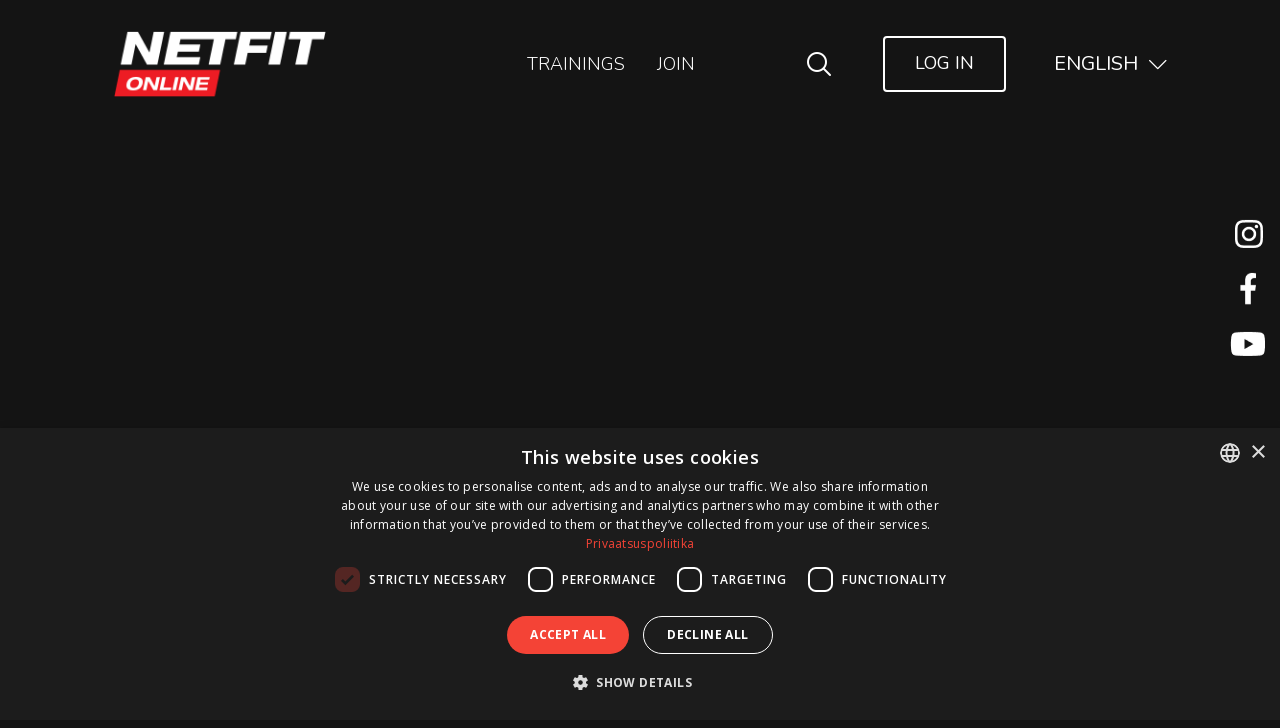

--- FILE ---
content_type: text/html; charset=UTF-8
request_url: https://www.netfit.ee/en/trainings/myfit-abs-01/
body_size: 13356
content:
<!doctype html>
<html lang="en-US">
  <head>
  <meta charset="utf-8">
  <meta http-equiv="x-ua-compatible" content="ie=edge">
  <meta name="viewport" content="width=device-width, initial-scale=1, shrink-to-fit=no">
  <link rel="preconnect" href="https://fonts.gstatic.com">
  <link href="https://fonts.googleapis.com/css2?family=Nunito:wght@300;400;600;700&family=Oswald:wght@300;400;500;600;700&family=Montserrat:ital,wght@1,700&display=swap" rel="stylesheet">
  <link rel="preconnect" href="https://fonts.googleapis.com">
  <link href="https://fonts.googleapis.com/css2?family=Montserrat:ital,wght@0,100;0,200;0,300;0,400;0,500;0,600;0,700;0,800;0,900;1,100;1,200;1,300;1,400;1,500;1,600;1,700;1,800;1,900&display=swap" rel="stylesheet">
  <link href="https://fonts.googleapis.com/css2?family=Open+Sans:ital,wght@0,300;0,400;0,600;0,700;0,800;1,300;1,400;1,600;1,700;1,800&display=swap" rel="stylesheet">
  <script src="https://cdnjs.cloudflare.com/polyfill/v3/polyfill.min.js?version=3.98.0&features=default%2Ces2015%2Ces2016%2Ces2017%2Ces2018%2Ces2019%2Ces2021%2Ces5%2Ces6%2Ces7"></script>
  <script type="text/javascript">
    window.oncontextmenu = function(event) {
      event.preventDefault();
      event.stopPropagation();
      return false;
    };
  </script>
  <!--
  <script>
    window.onerror = function (message, file, line, col, error) {
      alert('Error occurred: ' + error.message + ' ' + file + ' ' + line + ' ' + col);
      return false;
    };
  </script>-->
  <meta name='robots' content='index, follow, max-image-preview:large, max-snippet:-1, max-video-preview:-1' />
	<style>img:is([sizes="auto" i], [sizes^="auto," i]) { contain-intrinsic-size: 3000px 1500px }</style>
	<script type='text/javascript' charset='UTF-8' data-cs-platform='wordpress' src='https://cdn.cookie-script.com/s/40b7c26bcefa05a59455a8f661e3b041.js' id='cookie_script-js-with'></script><link rel="alternate" hreflang="en" href="https://www.netfit.ee/en/trainings/myfit-abs-01/" />
<link rel="alternate" hreflang="et" href="https://www.netfit.ee/trainings/myfit-abs-01/" />
<link rel="alternate" hreflang="ru" href="https://www.netfit.ee/ru/trainings/myfit-abs-01/" />
<link rel="alternate" hreflang="x-default" href="https://www.netfit.ee/trainings/myfit-abs-01/" />

	<!-- This site is optimized with the Yoast SEO plugin v24.2 - https://yoast.com/wordpress/plugins/seo/ -->
	<title>MyFit abs #01 - NETFIT</title>
	<link rel="canonical" href="https://www.netfit.ee/en/trainings/myfit-abs-01/" />
	<meta property="og:locale" content="en_US" />
	<meta property="og:type" content="article" />
	<meta property="og:title" content="MyFit abs #01 - NETFIT" />
	<meta property="og:description" content="MyFit abs is an original training concept by MyFitness trainers. The main workout is concentrated on the abs and back muscles and helps to build up a strong core. The strength of the core muscles is the real measure of your full strength; these muscles are essential for a proper execution of toughest exercises." />
	<meta property="og:url" content="https://www.netfit.ee/en/trainings/myfit-abs-01/" />
	<meta property="og:site_name" content="NETFIT" />
	<meta property="article:modified_time" content="2021-02-24T10:40:22+00:00" />
	<meta property="og:image" content="https://www.netfit.ee/wp-content/uploads/2020/11/MyFit-Abs-01.jpg" />
	<meta property="og:image:width" content="500" />
	<meta property="og:image:height" content="281" />
	<meta property="og:image:type" content="image/jpeg" />
	<meta name="twitter:card" content="summary_large_image" />
	<script type="application/ld+json" class="yoast-schema-graph">{"@context":"https://schema.org","@graph":[{"@type":"WebPage","@id":"https://www.netfit.ee/en/trainings/myfit-abs-01/","url":"https://www.netfit.ee/en/trainings/myfit-abs-01/","name":"MyFit abs #01 - NETFIT","isPartOf":{"@id":"https://www.netfit.ee/en/#website"},"primaryImageOfPage":{"@id":"https://www.netfit.ee/en/trainings/myfit-abs-01/#primaryimage"},"image":{"@id":"https://www.netfit.ee/en/trainings/myfit-abs-01/#primaryimage"},"thumbnailUrl":"https://www.netfit.ee/wp-content/uploads/2020/11/MyFit-Abs-01.jpg","datePublished":"2020-11-03T12:03:58+00:00","dateModified":"2021-02-24T10:40:22+00:00","breadcrumb":{"@id":"https://www.netfit.ee/en/trainings/myfit-abs-01/#breadcrumb"},"inLanguage":"en-US","potentialAction":[{"@type":"ReadAction","target":["https://www.netfit.ee/en/trainings/myfit-abs-01/"]}]},{"@type":"ImageObject","inLanguage":"en-US","@id":"https://www.netfit.ee/en/trainings/myfit-abs-01/#primaryimage","url":"https://www.netfit.ee/wp-content/uploads/2020/11/MyFit-Abs-01.jpg","contentUrl":"https://www.netfit.ee/wp-content/uploads/2020/11/MyFit-Abs-01.jpg","width":500,"height":281},{"@type":"BreadcrumbList","@id":"https://www.netfit.ee/en/trainings/myfit-abs-01/#breadcrumb","itemListElement":[{"@type":"ListItem","position":1,"name":"Home","item":"https://www.netfit.ee/en/"},{"@type":"ListItem","position":2,"name":"MyFit abs #01"}]},{"@type":"WebSite","@id":"https://www.netfit.ee/en/#website","url":"https://www.netfit.ee/en/","name":"NETFIT","description":"MyFitnessi online treeningute platvorm","potentialAction":[{"@type":"SearchAction","target":{"@type":"EntryPoint","urlTemplate":"https://www.netfit.ee/en/?s={search_term_string}"},"query-input":{"@type":"PropertyValueSpecification","valueRequired":true,"valueName":"search_term_string"}}],"inLanguage":"en-US"}]}</script>
	<!-- / Yoast SEO plugin. -->


<link rel='dns-prefetch' href='//cdnjs.cloudflare.com' />
<link rel='dns-prefetch' href='//cdn.jsdelivr.net' />
<script type="text/javascript">
/* <![CDATA[ */
window._wpemojiSettings = {"baseUrl":"https:\/\/s.w.org\/images\/core\/emoji\/15.0.3\/72x72\/","ext":".png","svgUrl":"https:\/\/s.w.org\/images\/core\/emoji\/15.0.3\/svg\/","svgExt":".svg","source":{"concatemoji":"https:\/\/www.netfit.ee\/wp-includes\/js\/wp-emoji-release.min.js?ver=6.7.1"}};
/*! This file is auto-generated */
!function(i,n){var o,s,e;function c(e){try{var t={supportTests:e,timestamp:(new Date).valueOf()};sessionStorage.setItem(o,JSON.stringify(t))}catch(e){}}function p(e,t,n){e.clearRect(0,0,e.canvas.width,e.canvas.height),e.fillText(t,0,0);var t=new Uint32Array(e.getImageData(0,0,e.canvas.width,e.canvas.height).data),r=(e.clearRect(0,0,e.canvas.width,e.canvas.height),e.fillText(n,0,0),new Uint32Array(e.getImageData(0,0,e.canvas.width,e.canvas.height).data));return t.every(function(e,t){return e===r[t]})}function u(e,t,n){switch(t){case"flag":return n(e,"\ud83c\udff3\ufe0f\u200d\u26a7\ufe0f","\ud83c\udff3\ufe0f\u200b\u26a7\ufe0f")?!1:!n(e,"\ud83c\uddfa\ud83c\uddf3","\ud83c\uddfa\u200b\ud83c\uddf3")&&!n(e,"\ud83c\udff4\udb40\udc67\udb40\udc62\udb40\udc65\udb40\udc6e\udb40\udc67\udb40\udc7f","\ud83c\udff4\u200b\udb40\udc67\u200b\udb40\udc62\u200b\udb40\udc65\u200b\udb40\udc6e\u200b\udb40\udc67\u200b\udb40\udc7f");case"emoji":return!n(e,"\ud83d\udc26\u200d\u2b1b","\ud83d\udc26\u200b\u2b1b")}return!1}function f(e,t,n){var r="undefined"!=typeof WorkerGlobalScope&&self instanceof WorkerGlobalScope?new OffscreenCanvas(300,150):i.createElement("canvas"),a=r.getContext("2d",{willReadFrequently:!0}),o=(a.textBaseline="top",a.font="600 32px Arial",{});return e.forEach(function(e){o[e]=t(a,e,n)}),o}function t(e){var t=i.createElement("script");t.src=e,t.defer=!0,i.head.appendChild(t)}"undefined"!=typeof Promise&&(o="wpEmojiSettingsSupports",s=["flag","emoji"],n.supports={everything:!0,everythingExceptFlag:!0},e=new Promise(function(e){i.addEventListener("DOMContentLoaded",e,{once:!0})}),new Promise(function(t){var n=function(){try{var e=JSON.parse(sessionStorage.getItem(o));if("object"==typeof e&&"number"==typeof e.timestamp&&(new Date).valueOf()<e.timestamp+604800&&"object"==typeof e.supportTests)return e.supportTests}catch(e){}return null}();if(!n){if("undefined"!=typeof Worker&&"undefined"!=typeof OffscreenCanvas&&"undefined"!=typeof URL&&URL.createObjectURL&&"undefined"!=typeof Blob)try{var e="postMessage("+f.toString()+"("+[JSON.stringify(s),u.toString(),p.toString()].join(",")+"));",r=new Blob([e],{type:"text/javascript"}),a=new Worker(URL.createObjectURL(r),{name:"wpTestEmojiSupports"});return void(a.onmessage=function(e){c(n=e.data),a.terminate(),t(n)})}catch(e){}c(n=f(s,u,p))}t(n)}).then(function(e){for(var t in e)n.supports[t]=e[t],n.supports.everything=n.supports.everything&&n.supports[t],"flag"!==t&&(n.supports.everythingExceptFlag=n.supports.everythingExceptFlag&&n.supports[t]);n.supports.everythingExceptFlag=n.supports.everythingExceptFlag&&!n.supports.flag,n.DOMReady=!1,n.readyCallback=function(){n.DOMReady=!0}}).then(function(){return e}).then(function(){var e;n.supports.everything||(n.readyCallback(),(e=n.source||{}).concatemoji?t(e.concatemoji):e.wpemoji&&e.twemoji&&(t(e.twemoji),t(e.wpemoji)))}))}((window,document),window._wpemojiSettings);
/* ]]> */
</script>
<link rel='stylesheet' id='wpfp-css' href='https://www.netfit.ee/wp-content/plugins/wp-favorite-posts/wpfp.css' type='text/css' />
<link rel='stylesheet' id='dashicons-css' href='https://www.netfit.ee/wp-includes/css/dashicons.min.css?ver=6.7.1' type='text/css' media='all' />
<link rel='stylesheet' id='wp-jquery-ui-dialog-css' href='https://www.netfit.ee/wp-includes/css/jquery-ui-dialog.min.css?ver=6.7.1' type='text/css' media='all' />
<link rel='stylesheet' id='wc-blocks-integration-css' href='https://www.netfit.ee/wp-content/plugins/woocommerce-subscriptions/vendor/woocommerce/subscriptions-core/build/index.css?ver=4.5.1' type='text/css' media='all' />
<style id='wp-emoji-styles-inline-css' type='text/css'>

	img.wp-smiley, img.emoji {
		display: inline !important;
		border: none !important;
		box-shadow: none !important;
		height: 1em !important;
		width: 1em !important;
		margin: 0 0.07em !important;
		vertical-align: -0.1em !important;
		background: none !important;
		padding: 0 !important;
	}
</style>
<link rel='stylesheet' id='wp-block-library-css' href='https://www.netfit.ee/wp-includes/css/dist/block-library/style.min.css?ver=6.7.1' type='text/css' media='all' />
<link rel='stylesheet' id='wc-blocks-vendors-style-css' href='https://www.netfit.ee/wp-content/plugins/woocommerce/packages/woocommerce-blocks/build/wc-blocks-vendors-style.css?ver=8.3.2' type='text/css' media='all' />
<link rel='stylesheet' id='wc-blocks-style-css' href='https://www.netfit.ee/wp-content/plugins/woocommerce/packages/woocommerce-blocks/build/wc-blocks-style.css?ver=8.3.2' type='text/css' media='all' />
<link rel='stylesheet' id='mediaelement-css' href='https://www.netfit.ee/wp-includes/js/mediaelement/mediaelementplayer-legacy.min.css?ver=4.2.17' type='text/css' media='all' />
<link rel='stylesheet' id='wp-mediaelement-css' href='https://www.netfit.ee/wp-includes/js/mediaelement/wp-mediaelement.min.css?ver=6.7.1' type='text/css' media='all' />
<style id='jetpack-sharing-buttons-style-inline-css' type='text/css'>
.jetpack-sharing-buttons__services-list{display:flex;flex-direction:row;flex-wrap:wrap;gap:0;list-style-type:none;margin:5px;padding:0}.jetpack-sharing-buttons__services-list.has-small-icon-size{font-size:12px}.jetpack-sharing-buttons__services-list.has-normal-icon-size{font-size:16px}.jetpack-sharing-buttons__services-list.has-large-icon-size{font-size:24px}.jetpack-sharing-buttons__services-list.has-huge-icon-size{font-size:36px}@media print{.jetpack-sharing-buttons__services-list{display:none!important}}.editor-styles-wrapper .wp-block-jetpack-sharing-buttons{gap:0;padding-inline-start:0}ul.jetpack-sharing-buttons__services-list.has-background{padding:1.25em 2.375em}
</style>
<link rel='stylesheet' id='wc-memberships-blocks-css' href='https://www.netfit.ee/wp-content/plugins/woocommerce-memberships/assets/css/blocks/wc-memberships-blocks.min.css?ver=1.23.1' type='text/css' media='all' />
<style id='global-styles-inline-css' type='text/css'>
:root{--wp--preset--aspect-ratio--square: 1;--wp--preset--aspect-ratio--4-3: 4/3;--wp--preset--aspect-ratio--3-4: 3/4;--wp--preset--aspect-ratio--3-2: 3/2;--wp--preset--aspect-ratio--2-3: 2/3;--wp--preset--aspect-ratio--16-9: 16/9;--wp--preset--aspect-ratio--9-16: 9/16;--wp--preset--color--black: #000000;--wp--preset--color--cyan-bluish-gray: #abb8c3;--wp--preset--color--white: #ffffff;--wp--preset--color--pale-pink: #f78da7;--wp--preset--color--vivid-red: #cf2e2e;--wp--preset--color--luminous-vivid-orange: #ff6900;--wp--preset--color--luminous-vivid-amber: #fcb900;--wp--preset--color--light-green-cyan: #7bdcb5;--wp--preset--color--vivid-green-cyan: #00d084;--wp--preset--color--pale-cyan-blue: #8ed1fc;--wp--preset--color--vivid-cyan-blue: #0693e3;--wp--preset--color--vivid-purple: #9b51e0;--wp--preset--gradient--vivid-cyan-blue-to-vivid-purple: linear-gradient(135deg,rgba(6,147,227,1) 0%,rgb(155,81,224) 100%);--wp--preset--gradient--light-green-cyan-to-vivid-green-cyan: linear-gradient(135deg,rgb(122,220,180) 0%,rgb(0,208,130) 100%);--wp--preset--gradient--luminous-vivid-amber-to-luminous-vivid-orange: linear-gradient(135deg,rgba(252,185,0,1) 0%,rgba(255,105,0,1) 100%);--wp--preset--gradient--luminous-vivid-orange-to-vivid-red: linear-gradient(135deg,rgba(255,105,0,1) 0%,rgb(207,46,46) 100%);--wp--preset--gradient--very-light-gray-to-cyan-bluish-gray: linear-gradient(135deg,rgb(238,238,238) 0%,rgb(169,184,195) 100%);--wp--preset--gradient--cool-to-warm-spectrum: linear-gradient(135deg,rgb(74,234,220) 0%,rgb(151,120,209) 20%,rgb(207,42,186) 40%,rgb(238,44,130) 60%,rgb(251,105,98) 80%,rgb(254,248,76) 100%);--wp--preset--gradient--blush-light-purple: linear-gradient(135deg,rgb(255,206,236) 0%,rgb(152,150,240) 100%);--wp--preset--gradient--blush-bordeaux: linear-gradient(135deg,rgb(254,205,165) 0%,rgb(254,45,45) 50%,rgb(107,0,62) 100%);--wp--preset--gradient--luminous-dusk: linear-gradient(135deg,rgb(255,203,112) 0%,rgb(199,81,192) 50%,rgb(65,88,208) 100%);--wp--preset--gradient--pale-ocean: linear-gradient(135deg,rgb(255,245,203) 0%,rgb(182,227,212) 50%,rgb(51,167,181) 100%);--wp--preset--gradient--electric-grass: linear-gradient(135deg,rgb(202,248,128) 0%,rgb(113,206,126) 100%);--wp--preset--gradient--midnight: linear-gradient(135deg,rgb(2,3,129) 0%,rgb(40,116,252) 100%);--wp--preset--font-size--small: 13px;--wp--preset--font-size--medium: 20px;--wp--preset--font-size--large: 36px;--wp--preset--font-size--x-large: 42px;--wp--preset--spacing--20: 0.44rem;--wp--preset--spacing--30: 0.67rem;--wp--preset--spacing--40: 1rem;--wp--preset--spacing--50: 1.5rem;--wp--preset--spacing--60: 2.25rem;--wp--preset--spacing--70: 3.38rem;--wp--preset--spacing--80: 5.06rem;--wp--preset--shadow--natural: 6px 6px 9px rgba(0, 0, 0, 0.2);--wp--preset--shadow--deep: 12px 12px 50px rgba(0, 0, 0, 0.4);--wp--preset--shadow--sharp: 6px 6px 0px rgba(0, 0, 0, 0.2);--wp--preset--shadow--outlined: 6px 6px 0px -3px rgba(255, 255, 255, 1), 6px 6px rgba(0, 0, 0, 1);--wp--preset--shadow--crisp: 6px 6px 0px rgba(0, 0, 0, 1);}:where(body) { margin: 0; }.wp-site-blocks > .alignleft { float: left; margin-right: 2em; }.wp-site-blocks > .alignright { float: right; margin-left: 2em; }.wp-site-blocks > .aligncenter { justify-content: center; margin-left: auto; margin-right: auto; }:where(.is-layout-flex){gap: 0.5em;}:where(.is-layout-grid){gap: 0.5em;}.is-layout-flow > .alignleft{float: left;margin-inline-start: 0;margin-inline-end: 2em;}.is-layout-flow > .alignright{float: right;margin-inline-start: 2em;margin-inline-end: 0;}.is-layout-flow > .aligncenter{margin-left: auto !important;margin-right: auto !important;}.is-layout-constrained > .alignleft{float: left;margin-inline-start: 0;margin-inline-end: 2em;}.is-layout-constrained > .alignright{float: right;margin-inline-start: 2em;margin-inline-end: 0;}.is-layout-constrained > .aligncenter{margin-left: auto !important;margin-right: auto !important;}.is-layout-constrained > :where(:not(.alignleft):not(.alignright):not(.alignfull)){margin-left: auto !important;margin-right: auto !important;}body .is-layout-flex{display: flex;}.is-layout-flex{flex-wrap: wrap;align-items: center;}.is-layout-flex > :is(*, div){margin: 0;}body .is-layout-grid{display: grid;}.is-layout-grid > :is(*, div){margin: 0;}body{padding-top: 0px;padding-right: 0px;padding-bottom: 0px;padding-left: 0px;}a:where(:not(.wp-element-button)){text-decoration: underline;}:root :where(.wp-element-button, .wp-block-button__link){background-color: #32373c;border-width: 0;color: #fff;font-family: inherit;font-size: inherit;line-height: inherit;padding: calc(0.667em + 2px) calc(1.333em + 2px);text-decoration: none;}.has-black-color{color: var(--wp--preset--color--black) !important;}.has-cyan-bluish-gray-color{color: var(--wp--preset--color--cyan-bluish-gray) !important;}.has-white-color{color: var(--wp--preset--color--white) !important;}.has-pale-pink-color{color: var(--wp--preset--color--pale-pink) !important;}.has-vivid-red-color{color: var(--wp--preset--color--vivid-red) !important;}.has-luminous-vivid-orange-color{color: var(--wp--preset--color--luminous-vivid-orange) !important;}.has-luminous-vivid-amber-color{color: var(--wp--preset--color--luminous-vivid-amber) !important;}.has-light-green-cyan-color{color: var(--wp--preset--color--light-green-cyan) !important;}.has-vivid-green-cyan-color{color: var(--wp--preset--color--vivid-green-cyan) !important;}.has-pale-cyan-blue-color{color: var(--wp--preset--color--pale-cyan-blue) !important;}.has-vivid-cyan-blue-color{color: var(--wp--preset--color--vivid-cyan-blue) !important;}.has-vivid-purple-color{color: var(--wp--preset--color--vivid-purple) !important;}.has-black-background-color{background-color: var(--wp--preset--color--black) !important;}.has-cyan-bluish-gray-background-color{background-color: var(--wp--preset--color--cyan-bluish-gray) !important;}.has-white-background-color{background-color: var(--wp--preset--color--white) !important;}.has-pale-pink-background-color{background-color: var(--wp--preset--color--pale-pink) !important;}.has-vivid-red-background-color{background-color: var(--wp--preset--color--vivid-red) !important;}.has-luminous-vivid-orange-background-color{background-color: var(--wp--preset--color--luminous-vivid-orange) !important;}.has-luminous-vivid-amber-background-color{background-color: var(--wp--preset--color--luminous-vivid-amber) !important;}.has-light-green-cyan-background-color{background-color: var(--wp--preset--color--light-green-cyan) !important;}.has-vivid-green-cyan-background-color{background-color: var(--wp--preset--color--vivid-green-cyan) !important;}.has-pale-cyan-blue-background-color{background-color: var(--wp--preset--color--pale-cyan-blue) !important;}.has-vivid-cyan-blue-background-color{background-color: var(--wp--preset--color--vivid-cyan-blue) !important;}.has-vivid-purple-background-color{background-color: var(--wp--preset--color--vivid-purple) !important;}.has-black-border-color{border-color: var(--wp--preset--color--black) !important;}.has-cyan-bluish-gray-border-color{border-color: var(--wp--preset--color--cyan-bluish-gray) !important;}.has-white-border-color{border-color: var(--wp--preset--color--white) !important;}.has-pale-pink-border-color{border-color: var(--wp--preset--color--pale-pink) !important;}.has-vivid-red-border-color{border-color: var(--wp--preset--color--vivid-red) !important;}.has-luminous-vivid-orange-border-color{border-color: var(--wp--preset--color--luminous-vivid-orange) !important;}.has-luminous-vivid-amber-border-color{border-color: var(--wp--preset--color--luminous-vivid-amber) !important;}.has-light-green-cyan-border-color{border-color: var(--wp--preset--color--light-green-cyan) !important;}.has-vivid-green-cyan-border-color{border-color: var(--wp--preset--color--vivid-green-cyan) !important;}.has-pale-cyan-blue-border-color{border-color: var(--wp--preset--color--pale-cyan-blue) !important;}.has-vivid-cyan-blue-border-color{border-color: var(--wp--preset--color--vivid-cyan-blue) !important;}.has-vivid-purple-border-color{border-color: var(--wp--preset--color--vivid-purple) !important;}.has-vivid-cyan-blue-to-vivid-purple-gradient-background{background: var(--wp--preset--gradient--vivid-cyan-blue-to-vivid-purple) !important;}.has-light-green-cyan-to-vivid-green-cyan-gradient-background{background: var(--wp--preset--gradient--light-green-cyan-to-vivid-green-cyan) !important;}.has-luminous-vivid-amber-to-luminous-vivid-orange-gradient-background{background: var(--wp--preset--gradient--luminous-vivid-amber-to-luminous-vivid-orange) !important;}.has-luminous-vivid-orange-to-vivid-red-gradient-background{background: var(--wp--preset--gradient--luminous-vivid-orange-to-vivid-red) !important;}.has-very-light-gray-to-cyan-bluish-gray-gradient-background{background: var(--wp--preset--gradient--very-light-gray-to-cyan-bluish-gray) !important;}.has-cool-to-warm-spectrum-gradient-background{background: var(--wp--preset--gradient--cool-to-warm-spectrum) !important;}.has-blush-light-purple-gradient-background{background: var(--wp--preset--gradient--blush-light-purple) !important;}.has-blush-bordeaux-gradient-background{background: var(--wp--preset--gradient--blush-bordeaux) !important;}.has-luminous-dusk-gradient-background{background: var(--wp--preset--gradient--luminous-dusk) !important;}.has-pale-ocean-gradient-background{background: var(--wp--preset--gradient--pale-ocean) !important;}.has-electric-grass-gradient-background{background: var(--wp--preset--gradient--electric-grass) !important;}.has-midnight-gradient-background{background: var(--wp--preset--gradient--midnight) !important;}.has-small-font-size{font-size: var(--wp--preset--font-size--small) !important;}.has-medium-font-size{font-size: var(--wp--preset--font-size--medium) !important;}.has-large-font-size{font-size: var(--wp--preset--font-size--large) !important;}.has-x-large-font-size{font-size: var(--wp--preset--font-size--x-large) !important;}
:where(.wp-block-post-template.is-layout-flex){gap: 1.25em;}:where(.wp-block-post-template.is-layout-grid){gap: 1.25em;}
:where(.wp-block-columns.is-layout-flex){gap: 2em;}:where(.wp-block-columns.is-layout-grid){gap: 2em;}
:root :where(.wp-block-pullquote){font-size: 1.5em;line-height: 1.6;}
</style>
<link rel='stylesheet' id='contact-form-7-css' href='https://www.netfit.ee/wp-content/plugins/contact-form-7/includes/css/styles.css?ver=6.0.3' type='text/css' media='all' />
<link rel='stylesheet' id='post-views-counter-frontend-css' href='https://www.netfit.ee/wp-content/plugins/post-views-counter/css/frontend.min.css?ver=1.4.8' type='text/css' media='all' />
<link rel='stylesheet' id='follow-up-emails-css' href='https://www.netfit.ee/wp-content/plugins/woocommerce-follow-up-emails/templates/followups.css?ver=4.9.16' type='text/css' media='all' />
<style id='woocommerce-inline-inline-css' type='text/css'>
.woocommerce form .form-row .required { visibility: visible; }
</style>
<link rel='stylesheet' id='wp-ulike-css' href='https://www.netfit.ee/wp-content/plugins/wp-ulike/assets/css/wp-ulike.min.css?ver=4.7.7' type='text/css' media='all' />
<link rel='stylesheet' id='smaily_for_woocommerce-front_style-css' href='https://www.netfit.ee/wp-content/plugins/smaily-for-woocommerce/static/front-style.css?ver=1.12.0' type='text/css' media='all' />
<link rel='stylesheet' id='moby-plugin-dataTables-css' href='https://www.netfit.ee/wp-content/plugins/moby-plugin/assets/lib/datatables/css/jquery.dataTables.min.css?ver=2.5.4' type='text/css' media='all' />
<link rel='stylesheet' id='moby-plugin-dataTables-foundation-css' href='https://www.netfit.ee/wp-content/plugins/moby-plugin/assets/lib/datatables/css/dataTables.foundation.min.css?ver=2.5.4' type='text/css' media='all' />
<link rel='stylesheet' id='moby-plugin-dataTables-bootstrap-css' href='https://www.netfit.ee/wp-content/plugins/moby-plugin/assets/lib/datatables/css/dataTables.bootstrap.min.css?ver=2.5.4' type='text/css' media='all' />
<link rel='stylesheet' id='moby-plugin-mobystrap-css' href='https://www.netfit.ee/wp-content/plugins/moby-plugin/assets/css/mobystrap.css?ver=2.5.4' type='text/css' media='all' />
<link rel='stylesheet' id='moby-plugin-plugin-styles-css' href='https://www.netfit.ee/wp-content/plugins/moby-plugin/assets/css/public.css?ver=2.5.4' type='text/css' media='all' />
<link rel='stylesheet' id='cms-navigation-style-base-css' href='https://www.netfit.ee/wp-content/plugins/wpml-cms-nav/res/css/cms-navigation-base.css?ver=1.5.5' type='text/css' media='screen' />
<link rel='stylesheet' id='cms-navigation-style-css' href='https://www.netfit.ee/wp-content/plugins/wpml-cms-nav/res/css/cms-navigation.css?ver=1.5.5' type='text/css' media='screen' />
<link rel='stylesheet' id='wc-memberships-frontend-css' href='https://www.netfit.ee/wp-content/plugins/woocommerce-memberships/assets/css/frontend/wc-memberships-frontend.min.css?ver=1.23.1' type='text/css' media='all' />
<link rel='stylesheet' id='heateor_sss_frontend_css-css' href='https://www.netfit.ee/wp-content/plugins/sassy-social-share/public/css/sassy-social-share-public.css?ver=3.3.70' type='text/css' media='all' />
<style id='heateor_sss_frontend_css-inline-css' type='text/css'>
.heateor_sss_button_instagram span.heateor_sss_svg,a.heateor_sss_instagram span.heateor_sss_svg{background:radial-gradient(circle at 30% 107%,#fdf497 0,#fdf497 5%,#fd5949 45%,#d6249f 60%,#285aeb 90%)}.heateor_sss_horizontal_sharing .heateor_sss_svg,.heateor_sss_standard_follow_icons_container .heateor_sss_svg{color:#fff;border-width:0px;border-style:solid;border-color:transparent}.heateor_sss_horizontal_sharing .heateorSssTCBackground{color:#666}.heateor_sss_horizontal_sharing span.heateor_sss_svg:hover,.heateor_sss_standard_follow_icons_container span.heateor_sss_svg:hover{border-color:transparent;}.heateor_sss_vertical_sharing span.heateor_sss_svg,.heateor_sss_floating_follow_icons_container span.heateor_sss_svg{color:#fff;border-width:0px;border-style:solid;border-color:transparent;}.heateor_sss_vertical_sharing .heateorSssTCBackground{color:#666;}.heateor_sss_vertical_sharing span.heateor_sss_svg:hover,.heateor_sss_floating_follow_icons_container span.heateor_sss_svg:hover{border-color:transparent;}@media screen and (max-width:783px) {.heateor_sss_vertical_sharing{display:none!important}}
</style>
<link rel='stylesheet' id='nuevo_js_css-css' href='https://www.netfit.ee/wp-content/themes/netfit-theme/resources/assets/scripts/vendor/videojs/skins/netfit/videojs.css' type='text/css' media='all' />
<link rel='stylesheet' id='sage/main.css-css' href='https://www.netfit.ee/wp-content/themes/netfit-theme/dist/styles/main_7c059f86.css' type='text/css' media='all' />
<script type="text/javascript" src="https://www.netfit.ee/wp-includes/js/jquery/jquery.min.js?ver=3.7.1" id="jquery-core-js"></script>
<script type="text/javascript" src="https://www.netfit.ee/wp-includes/js/jquery/jquery-migrate.min.js?ver=3.4.1" id="jquery-migrate-js"></script>
<script type="text/javascript" id="wpml-cookie-js-extra">
/* <![CDATA[ */
var wpml_cookies = {"wp-wpml_current_language":{"value":"en","expires":1,"path":"\/"}};
var wpml_cookies = {"wp-wpml_current_language":{"value":"en","expires":1,"path":"\/"}};
/* ]]> */
</script>
<script type="text/javascript" src="https://www.netfit.ee/wp-content/plugins/sitepress-multilingual-cms/res/js/cookies/language-cookie.js?ver=4.6.15" id="wpml-cookie-js" defer="defer" data-wp-strategy="defer"></script>
<script type="text/javascript" id="post-views-counter-frontend-js-before">
/* <![CDATA[ */
var pvcArgsFrontend = {"mode":"rest_api","postID":676,"requestURL":"https:\/\/www.netfit.ee\/en\/wp-json\/post-views-counter\/view-post\/676","nonce":"0c4e418c3a","dataStorage":"cookies","multisite":1,"path":"\/","domain":""};
/* ]]> */
</script>
<script type="text/javascript" src="https://www.netfit.ee/wp-content/plugins/post-views-counter/js/frontend.min.js?ver=1.4.8" id="post-views-counter-frontend-js"></script>
<script type="text/javascript" id="fue-account-subscriptions-js-extra">
/* <![CDATA[ */
var FUE = {"ajaxurl":"https:\/\/www.netfit.ee\/wp-admin\/admin-ajax.php","ajax_loader":"https:\/\/www.netfit.ee\/wp-content\/plugins\/woocommerce-follow-up-emails\/templates\/images\/ajax-loader.gif"};
/* ]]> */
</script>
<script type="text/javascript" src="https://www.netfit.ee/wp-content/plugins/woocommerce-follow-up-emails/templates/js/fue-account-subscriptions.js?ver=4.9.16" id="fue-account-subscriptions-js"></script>
<script type="text/javascript" id="kk-script-js-extra">
/* <![CDATA[ */
var fetchCartItems = {"ajax_url":"https:\/\/www.netfit.ee\/wp-admin\/admin-ajax.php","action":"kk_wc_fetchcartitems","nonce":"fce4d9cd3d","currency":"EUR"};
/* ]]> */
</script>
<script type="text/javascript" src="https://www.netfit.ee/wp-content/plugins/kliken-marketing-for-google/assets/kk-script.js?ver=6.7.1" id="kk-script-js"></script>
<script type="text/javascript" src="https://www.netfit.ee/wp-content/themes/netfit-theme/resources/assets/scripts/vendor/videojs/video.js" id="video_js-js"></script>
<script type="text/javascript" src="https://www.netfit.ee/wp-content/themes/netfit-theme/resources/assets/scripts/vendor/videojs/nuevo_netfit.ee.min.js" id="nuevo_js-js"></script>
<script type="text/javascript" src="https://www.netfit.ee/wp-content/plugins/wp-favorite-posts/script.js?ver=1.6.8" id="wp-favorite-posts-js"></script>
<link rel="https://api.w.org/" href="https://www.netfit.ee/en/wp-json/" /><link rel="alternate" title="JSON" type="application/json" href="https://www.netfit.ee/en/wp-json/wp/v2/trainings/676" /><link rel="EditURI" type="application/rsd+xml" title="RSD" href="https://www.netfit.ee/xmlrpc.php?rsd" />
<meta name="generator" content="WordPress 6.7.1" />
<meta name="generator" content="WooCommerce 6.9.3" />
<link rel='shortlink' href='https://www.netfit.ee/en/?p=676' />
<link rel="alternate" title="oEmbed (JSON)" type="application/json+oembed" href="https://www.netfit.ee/en/wp-json/oembed/1.0/embed?url=https%3A%2F%2Fwww.netfit.ee%2Fen%2Ftrainings%2Fmyfit-abs-01%2F" />
<link rel="alternate" title="oEmbed (XML)" type="text/xml+oembed" href="https://www.netfit.ee/en/wp-json/oembed/1.0/embed?url=https%3A%2F%2Fwww.netfit.ee%2Fen%2Ftrainings%2Fmyfit-abs-01%2F&#038;format=xml" />
<meta name="generator" content="WPML ver:4.6.15 stt:1,15,45;" />
	<noscript><style>.woocommerce-product-gallery{ opacity: 1 !important; }</style></noscript>
	<style type="text/css">.recentcomments a{display:inline !important;padding:0 !important;margin:0 !important;}</style><link rel="icon" href="https://www.netfit.ee/wp-content/uploads/2020/11/cropped-ms-icon-310x310-1-32x32.png" sizes="32x32" />
<link rel="icon" href="https://www.netfit.ee/wp-content/uploads/2020/11/cropped-ms-icon-310x310-1-192x192.png" sizes="192x192" />
<link rel="apple-touch-icon" href="https://www.netfit.ee/wp-content/uploads/2020/11/cropped-ms-icon-310x310-1-180x180.png" />
<meta name="msapplication-TileImage" content="https://www.netfit.ee/wp-content/uploads/2020/11/cropped-ms-icon-310x310-1-270x270.png" />

  <style>
    a#CybotCookiebotDialogPoweredbyCybot,
    div#CybotCookiebotDialogPoweredByText {
      display: none;
    }

    #CookiebotWidget .CookiebotWidget-body .CookiebotWidget-main-logo {
      display: none;
    }
    #CookiebotWidget .CookiebotWidget-body .CookiebotWidget-main-logo svg {
      display: block;
      fill: #141414;
      width: 163px;
      height: 26px;
      opacity: .6;
      visibility: hidden;
    }
    #CookiebotWidget .CookiebotWidget-body .CookiebotWidget-consents-list li.CookiebotWidget-approved svg {
      fill: #ec1c28 !important;
      width: 18px;
    }
    #CookiebotWidget #CookiebotWidget-buttons #CookiebotWidget-btn-change {
      background-color: #ec1c28 !important;
      border-color: #ec1c28 !important;
      color: #FFFFFF;
    }
    #CookiebotWidget .CookiebotWidget-consent-details button {
      display: flex;
      align-items: center;
      color: #ec1c28 !important;
      font-weight: 600;
      margin-bottom: 12px;
      cursor: pointer;
    }
    #CybotCookiebotDialog {
      max-height: calc(100% - 200px) !important;
    }

    .CybotCookiebotDialogDetailBodyContentCookieContainerHeader label {
      display: inline-block;
      width:auto;
    }

    .CybotCookiebotDialogDetailBodyContentCookieContainerHeader button span:after {
      content: "";
      display: none;

    }

  </style>


</head>
  <body class="trainings-template-default single single-trainings postid-676 theme-netfit-theme/resources woocommerce-no-js moby-plugin membership-content access-restricted myfit-abs-01 app-data index-data singular-data single-data single-trainings-data single-trainings-myfit-abs-01-data">
            <header class="header header--no-image" style="background-image: url(); background-size: cover; background-repeat: no-repeat; background-position: center;">
    <div class="nav-container nav-container--minimal">
    <a class="logo" href="https://www.netfit.ee/en/"><img src="https://www.netfit.ee/wp-content/themes/netfit-theme/dist/images/logo_fc735ac6.svg" alt="NETFIT"></a>
    <nav class="nav-primary">
                    <div class="menu-primary-nav-en-container"><ul id="menu-primary-nav-en" class="nav"><li id="menu-item-311" class="menu-item menu-item-type-post_type menu-item-object-page menu-item-311"><a href="https://www.netfit.ee/en/trainings/">Trainings</a></li>
<li id="menu-item-76093" class="menu-item menu-item-type-post_type menu-item-object-page menu-item-76093"><a href="https://www.netfit.ee/en/join/">Join</a></li>
</ul></div>
                <div class="search-form">
            <button type="button" class="search__toggle"><span class="screen-reader-text">Search</span></button>
            <form role="search" method="get" id="searchform" class="searchform" action="https://www.netfit.ee/en/" >
    <div><label class="screen-reader-text" for="s">Search for:</label>
    <input placeholder="Search for trainingstyle, training, trainer..." type="text" value="" name="s" id="s" />
    <button type="submit" id="searchsubmit" title="Search"></button>
    </div>
    </form>
        </div>
        <a href="#" class="login-form__toggle btn btn--lg btn--primary">Log In</a>
        
<div class="wpml-ls-statics-shortcode_actions wpml-ls wpml-ls-legacy-dropdown-click js-wpml-ls-legacy-dropdown-click">
	<ul>

		<li class="wpml-ls-slot-shortcode_actions wpml-ls-item wpml-ls-item-en wpml-ls-current-language wpml-ls-first-item wpml-ls-item-legacy-dropdown-click">

			<a href="#" class="js-wpml-ls-item-toggle wpml-ls-item-toggle">
                <span class="wpml-ls-native">English</span></a>

			<ul class="js-wpml-ls-sub-menu wpml-ls-sub-menu">
				
					<li class="wpml-ls-slot-shortcode_actions wpml-ls-item wpml-ls-item-et">
						<a href="https://www.netfit.ee/trainings/myfit-abs-01/" class="wpml-ls-link">
                            <span class="wpml-ls-native" lang="et">Eesti</span></a>
					</li>

				
					<li class="wpml-ls-slot-shortcode_actions wpml-ls-item wpml-ls-item-ru wpml-ls-last-item">
						<a href="https://www.netfit.ee/ru/trainings/myfit-abs-01/" class="wpml-ls-link">
                            <span class="wpml-ls-native" lang="ru">Русский</span></a>
					</li>

							</ul>

		</li>

	</ul>
</div>
    </nav>
</div>
<div class="nav-container--mobile">
    <a class="logo" href="https://www.netfit.ee/en/"><img src="https://www.netfit.ee/wp-content/themes/netfit-theme/dist/images/logo_fc735ac6.svg" alt="NETFIT"></a>
    <button class="nav__toggle">
        <span></span>
        <span></span>
        <span></span>
    </button>
    <div class="nav__mobile">
                <ul class="lang-switcher--mobile">
                            <li><a class="active" href="https://www.netfit.ee/en/trainings/myfit-abs-01/">English</a></li>
                            <li><a class="" href="https://www.netfit.ee/trainings/myfit-abs-01/">Eesti</a></li>
                            <li><a class="" href="https://www.netfit.ee/ru/trainings/myfit-abs-01/">Русский</a></li>
                    </ul>
                    <div class="menu-primary-nav-en-container"><ul id="menu-primary-nav-en-1" class="nav"><li class="menu-item menu-item-type-post_type menu-item-object-page menu-item-311"><a href="https://www.netfit.ee/en/trainings/">Trainings</a></li>
<li class="menu-item menu-item-type-post_type menu-item-object-page menu-item-76093"><a href="https://www.netfit.ee/en/join/">Join</a></li>
</ul></div>
                <a href="#" class="login-form__toggle btn btn--lg btn--primary">Log In</a>
    </div>
</div>

<div class="login-form">
  <a href="#" class="login-form__close"></a>
  <div class="login-form__top">
        <h3>Log in</h3>
    
    <div class="woocommerce-notices-wrapper"></div>    <form class="woocommerce-form woocommerce-form-login login" method="post">

                  <p class="woocommerce-form-row woocommerce-form-row--wide form-row form-row-wide">
        <label for="username">Username or email address&nbsp;<span class="required">*</span></label>
        <input type="text" class="woocommerce-Input woocommerce-Input--text input-text" name="username" id="username" autocomplete="username" value=""/>      </p>
      <p class="woocommerce-form-row woocommerce-form-row--wide form-row form-row-wide">
        <label for="password">Password&nbsp;<span class="required">*</span></label>
        <input class="woocommerce-Input woocommerce-Input--text input-text" type="password" name="password" id="password" autocomplete="current-password"/>
      </p>

      
      <p class="form-row">
        <label class="woocommerce-form__label woocommerce-form__label-for-checkbox woocommerce-form-login__rememberme">
          <input class="woocommerce-form__input woocommerce-form__input-checkbox" name="rememberme" type="checkbox" id="rememberme" value="forever"/> <span>Remember me</span>
        </label>
      </p>

      <p class="form-row form-buttons">
        <input type="hidden" id="woocommerce-login-nonce" name="woocommerce-login-nonce" value="773135f94f" /><input type="hidden" name="_wp_http_referer" value="/en/trainings/myfit-abs-01/" />        <button type="submit" class="btn btn--primary btn--lg btn--hover-dark woocommerce-button button woocommerce-form-login__submit" name="login" value="Log in">Log in</button>
              </p>
            
    </form>
  </div>
  </div>
</header>
      <div role="document">
      <div class="content">
        <main class="main">
                     <div id="single-training"></div>
<div style="display: none;">
  		<div class="wpulike wpulike-robeen " ><div class="wp_ulike_general_class wp_ulike_is_not_liked"><button type="button"
					aria-label="Like Button"
					data-ulike-id="676"
					data-ulike-nonce="eb91f4f9f7"
					data-ulike-type="post"
					data-ulike-template="wpulike-robeen"
					data-ulike-display-likers=""
					data-ulike-likers-style="popover"
					class="wp_ulike_btn wp_ulike_put_image wp_post_btn_676"></button><span class="count-box wp_ulike_counter_up" data-ulike-counter-value="0"></span>			</div></div>
	</div>
<div style="display: none;">
  <div class="heateor_sss_sharing_container heateor_sss_horizontal_sharing" data-heateor-ss-offset="0" data-heateor-sss-href='https://www.netfit.ee/en/trainings/myfit-abs-01/'><div class="heateor_sss_sharing_ul"><a aria-label="Facebook" class="heateor_sss_facebook" href="https://www.facebook.com/sharer/sharer.php?u=https%3A%2F%2Fwww.netfit.ee%2Fen%2Ftrainings%2Fmyfit-abs-01%2F" title="Facebook" rel="nofollow noopener" target="_blank" style="font-size:32px!important;box-shadow:none;display:inline-block;vertical-align:middle"><span class="heateor_sss_svg" style="background-color:#0765FE;width:35px;height:35px;display:inline-block;opacity:1;float:left;font-size:32px;box-shadow:none;display:inline-block;font-size:16px;padding:0 4px;vertical-align:middle;background-repeat:repeat;overflow:hidden;padding:0;cursor:pointer;box-sizing:content-box"><svg style="display:block;" focusable="false" aria-hidden="true" xmlns="http://www.w3.org/2000/svg" width="100%" height="100%" viewBox="0 0 32 32"><path fill="#fff" d="M28 16c0-6.627-5.373-12-12-12S4 9.373 4 16c0 5.628 3.875 10.35 9.101 11.647v-7.98h-2.474V16H13.1v-1.58c0-4.085 1.849-5.978 5.859-5.978.76 0 2.072.15 2.608.298v3.325c-.283-.03-.775-.045-1.386-.045-1.967 0-2.728.745-2.728 2.683V16h3.92l-.673 3.667h-3.247v8.245C23.395 27.195 28 22.135 28 16Z"></path></svg></span></a><a aria-label="Linkedin" class="heateor_sss_button_linkedin" href="https://www.linkedin.com/sharing/share-offsite/?url=https%3A%2F%2Fwww.netfit.ee%2Fen%2Ftrainings%2Fmyfit-abs-01%2F" title="Linkedin" rel="nofollow noopener" target="_blank" style="font-size:32px!important;box-shadow:none;display:inline-block;vertical-align:middle"><span class="heateor_sss_svg heateor_sss_s__default heateor_sss_s_linkedin" style="background-color:#0077b5;width:35px;height:35px;display:inline-block;opacity:1;float:left;font-size:32px;box-shadow:none;display:inline-block;font-size:16px;padding:0 4px;vertical-align:middle;background-repeat:repeat;overflow:hidden;padding:0;cursor:pointer;box-sizing:content-box"><svg style="display:block;" focusable="false" aria-hidden="true" xmlns="http://www.w3.org/2000/svg" width="100%" height="100%" viewBox="0 0 32 32"><path d="M6.227 12.61h4.19v13.48h-4.19V12.61zm2.095-6.7a2.43 2.43 0 0 1 0 4.86c-1.344 0-2.428-1.09-2.428-2.43s1.084-2.43 2.428-2.43m4.72 6.7h4.02v1.84h.058c.56-1.058 1.927-2.176 3.965-2.176 4.238 0 5.02 2.792 5.02 6.42v7.395h-4.183v-6.56c0-1.564-.03-3.574-2.178-3.574-2.18 0-2.514 1.7-2.514 3.46v6.668h-4.187V12.61z" fill="#fff"></path></svg></span></a><a aria-label="Email" class="heateor_sss_email" href="https://www.netfit.ee/en/trainings/myfit-abs-01/" onclick="event.preventDefault();window.open('mailto:?subject=' + decodeURIComponent('MyFit%20abs%20%2301').replace('&', '%26') + '&body=https%3A%2F%2Fwww.netfit.ee%2Fen%2Ftrainings%2Fmyfit-abs-01%2F', '_blank')" title="Email" rel="noopener" style="font-size:32px!important;box-shadow:none;display:inline-block;vertical-align:middle"><span class="heateor_sss_svg" style="background-color:#649a3f;width:35px;height:35px;display:inline-block;opacity:1;float:left;font-size:32px;box-shadow:none;display:inline-block;font-size:16px;padding:0 4px;vertical-align:middle;background-repeat:repeat;overflow:hidden;padding:0;cursor:pointer;box-sizing:content-box"><svg style="display:block;" focusable="false" aria-hidden="true" xmlns="http://www.w3.org/2000/svg" width="100%" height="100%" viewBox="-.75 -.5 36 36"><path d="M 5.5 11 h 23 v 1 l -11 6 l -11 -6 v -1 m 0 2 l 11 6 l 11 -6 v 11 h -22 v -11" stroke-width="1" fill="#fff"></path></svg></span></a></div><div class="heateorSssClear"></div></div></div>
    <script type="text/javascript">
      const post_id = "676";
    </script>
          </main>
      </div>
    </div>
        <style>

</style>

<div class="social-media__elements">
            <a href="https://www.instagram.com/netfit_est/" class="social-media__element">
            <img src="https://www.netfit.ee/wp-content/uploads/2021/11/netfit-instagram.png" />
        </a>
            <a href="https://www.facebook.com/profile.php?id=100075063141110" class="social-media__element">
            <img src="https://www.netfit.ee/wp-content/uploads/2021/11/netfit-facebook.png" />
        </a>
            <a href="https://www.youtube.com/channel/UCVWFSi8jO2wApd_r4kLqXYA" class="social-media__element">
            <img src="https://www.netfit.ee/wp-content/uploads/2021/11/netfit-youtube.png" />
        </a>
    </div>

<footer class="footer">
  <div class="container-fluid">
    <div class="row">
      <div class="col-md-2">
        <div class="footer__logo-wrap">
          <a class="logo" href="https://www.netfit.ee/en/"><img src="https://www.netfit.ee/wp-content/themes/netfit-theme/dist/images/logo_fc735ac6.svg"  alt="NETFIT"></a>
        </div>
      </div>
      <div class="col-md-10">
        <div class="footer-nav-container">
          <div class="footer-nav__left">
                      </div>
          <div class="footer-nav__right">
                          <div class="menu-footer-secondary-navigation-eng-container"><ul id="menu-footer-secondary-navigation-eng" class="footer-nav"><li id="menu-item-305" class="menu-item menu-item-type-post_type menu-item-object-page menu-item-305"><a href="https://www.netfit.ee/en/contacts/">Contacts</a></li>
<li id="menu-item-1284" class="menu-item menu-item-type-post_type menu-item-object-page menu-item-1284"><a href="https://www.netfit.ee/en/faq/">FAQ</a></li>
<li id="menu-item-889" class="menu-item menu-item-type-post_type menu-item-object-page menu-item-889"><a href="https://www.netfit.ee/en/conditions-of-use/">Conditions of Use</a></li>
<li id="menu-item-303" class="menu-item menu-item-type-post_type menu-item-object-page menu-item-303"><a href="https://www.netfit.ee/en/use-of-cookies-in-our-e-environments/">Cookie information</a></li>
<li id="menu-item-304" class="menu-item menu-item-type-post_type menu-item-object-page menu-item-304"><a rel="privacy-policy" href="https://www.netfit.ee/en/privacy-notice/">Privacy</a></li>
</ul></div>
                      </div>
        </div>
      </div>
    </div>
  </div>
</footer>
<div class="page-overlay"></div>
<script type="text/javascript">
  var lang_code = "en";
  var pages = {
    joinPage: "https://www.netfit.ee/en/join/"
  }
</script>
    	<script type="text/javascript">
		(function () {
			var c = document.body.className;
			c = c.replace(/woocommerce-no-js/, 'woocommerce-js');
			document.body.className = c;
		})();
	</script>
	<script type="text/javascript" src="https://www.netfit.ee/wp-includes/js/jquery/ui/core.min.js?ver=1.13.3" id="jquery-ui-core-js"></script>
<script type="text/javascript" src="https://www.netfit.ee/wp-includes/js/jquery/ui/mouse.min.js?ver=1.13.3" id="jquery-ui-mouse-js"></script>
<script type="text/javascript" src="https://www.netfit.ee/wp-includes/js/jquery/ui/resizable.min.js?ver=1.13.3" id="jquery-ui-resizable-js"></script>
<script type="text/javascript" src="https://www.netfit.ee/wp-includes/js/jquery/ui/draggable.min.js?ver=1.13.3" id="jquery-ui-draggable-js"></script>
<script type="text/javascript" src="https://www.netfit.ee/wp-includes/js/jquery/ui/controlgroup.min.js?ver=1.13.3" id="jquery-ui-controlgroup-js"></script>
<script type="text/javascript" src="https://www.netfit.ee/wp-includes/js/jquery/ui/checkboxradio.min.js?ver=1.13.3" id="jquery-ui-checkboxradio-js"></script>
<script type="text/javascript" src="https://www.netfit.ee/wp-includes/js/jquery/ui/button.min.js?ver=1.13.3" id="jquery-ui-button-js"></script>
<script type="text/javascript" src="https://www.netfit.ee/wp-includes/js/jquery/ui/dialog.min.js?ver=1.13.3" id="jquery-ui-dialog-js"></script>
<script type="text/javascript" src="https://www.netfit.ee/wp-content/plugins/woocommerce/assets/js/selectWoo/selectWoo.full.min.js?ver=1.0.9-wc.6.9.3" id="selectWoo-js"></script>
<script type="text/javascript" id="wc-memberships-blocks-common-js-extra">
/* <![CDATA[ */
var wc_memberships_blocks_common = {"keywords":{"email":"Email","phone":"Phone","plan":"Plan","address":"Address","search_not_found":"We didn\u2019t find any members. Please try a different search or check for typos.","results_not_found":"No records found..."},"ajaxUrl":"https:\/\/www.netfit.ee\/wp-admin\/admin-ajax.php","restUrl":"https:\/\/www.netfit.ee\/en\/wp-json\/","restNonce":"0c4e418c3a"};
/* ]]> */
</script>
<script type="text/javascript" src="https://www.netfit.ee/wp-content/plugins/woocommerce-memberships/assets/js/frontend/wc-memberships-blocks-common.min.js?ver=1.23.1" id="wc-memberships-blocks-common-js"></script>
<script type="text/javascript" id="fue-front-script-js-extra">
/* <![CDATA[ */
var FUE_Front = {"is_logged_in":"","ajaxurl":"https:\/\/www.netfit.ee\/wp-admin\/admin-ajax.php"};
/* ]]> */
</script>
<script type="text/javascript" src="https://www.netfit.ee/wp-content/plugins/woocommerce-follow-up-emails/templates/js/fue-front.js?ver=4.9.16" id="fue-front-script-js"></script>
<script type="text/javascript" src="https://www.netfit.ee/wp-content/plugins/woocommerce/assets/js/jquery-blockui/jquery.blockUI.min.js?ver=2.7.0-wc.6.9.3" id="jquery-blockui-js"></script>
<script type="text/javascript" id="wc-add-to-cart-js-extra">
/* <![CDATA[ */
var wc_add_to_cart_params = {"ajax_url":"\/wp-admin\/admin-ajax.php?lang=en","wc_ajax_url":"\/en\/?wc-ajax=%%endpoint%%","i18n_view_cart":"View cart","cart_url":"https:\/\/www.netfit.ee\/en\/checkout\/","is_cart":"","cart_redirect_after_add":"yes"};
/* ]]> */
</script>
<script type="text/javascript" src="https://www.netfit.ee/wp-content/plugins/woocommerce/assets/js/frontend/add-to-cart.min.js?ver=6.9.3" id="wc-add-to-cart-js"></script>
<script type="text/javascript" src="https://www.netfit.ee/wp-content/plugins/woocommerce/assets/js/js-cookie/js.cookie.min.js?ver=2.1.4-wc.6.9.3" id="js-cookie-js"></script>
<script type="text/javascript" id="woocommerce-js-extra">
/* <![CDATA[ */
var woocommerce_params = {"ajax_url":"\/wp-admin\/admin-ajax.php?lang=en","wc_ajax_url":"\/en\/?wc-ajax=%%endpoint%%"};
/* ]]> */
</script>
<script type="text/javascript" src="https://www.netfit.ee/wp-content/plugins/woocommerce/assets/js/frontend/woocommerce.min.js?ver=6.9.3" id="woocommerce-js"></script>
<script type="text/javascript" id="wc-cart-fragments-js-extra">
/* <![CDATA[ */
var wc_cart_fragments_params = {"ajax_url":"\/wp-admin\/admin-ajax.php?lang=en","wc_ajax_url":"\/en\/?wc-ajax=%%endpoint%%","cart_hash_key":"wc_cart_hash_e97825f6a702adefbd54fd5ea64e5dc9","fragment_name":"wc_fragments_e97825f6a702adefbd54fd5ea64e5dc9","request_timeout":"5000"};
/* ]]> */
</script>
<script type="text/javascript" src="https://www.netfit.ee/wp-content/plugins/woocommerce/assets/js/frontend/cart-fragments.min.js?ver=6.9.3" id="wc-cart-fragments-js"></script>
<script type="text/javascript" id="wp_ulike-js-extra">
/* <![CDATA[ */
var wp_ulike_params = {"ajax_url":"https:\/\/www.netfit.ee\/wp-admin\/admin-ajax.php","notifications":"0"};
/* ]]> */
</script>
<script type="text/javascript" src="https://www.netfit.ee/wp-content/plugins/wp-ulike/assets/js/wp-ulike.min.js?ver=4.7.7" id="wp_ulike-js"></script>
<script type="text/javascript" src="https://cdnjs.cloudflare.com/ajax/libs/floatthead/2.2.1/jquery.floatThead.min.js?ver=6.7.1" id="floatThead-js"></script>
<script type="text/javascript" src="https://cdn.jsdelivr.net/npm/sweetalert2@9.15.3/dist/sweetalert2.all.min.js?ver=6.7.1" id="sweetalert2-js"></script>
<script type="text/javascript" src="https://cdn.jsdelivr.net/npm/handlebars@latest/dist/handlebars.js?ver=6.7.1" id="handlebars-js"></script>
<script type="text/javascript" src="https://www.netfit.ee/wp-content/plugins/moby-plugin/assets/lib/datatables/js/jquery.dataTables.min.js?ver=2.5.4" id="moby-plugin-dataTables-js"></script>
<script type="text/javascript" id="moby-plugin-plugin-script-js-extra">
/* <![CDATA[ */
var mpl_js_vars = {"locale":"en_US","ajax":{"url":"\/wp-admin\/admin-ajax.php"},"rest":{"url":"https:\/\/www.netfit.ee\/en\/\/wp-json\/moby\/v1"},"settings":{"show_reserved_places":false,"moby_schedule_show_reserved_places":null,"moby_schedule_show_reserved_places_public":null,"moby_schedule_time":null},"links":{"selfservice_page_link":null,"schedule_page_link":null},"theme":{"confirmButtonColor":"#3085d6","cancelButtonColor":"#d33"},"is_logged_in":"","texts":{"username":"Username","password":"Password","login":"Login","cancel":"Cancel","reserve":"Reserve","logging_out":"Logging out","loading":"Loading","club":"Club","total_places":"Total places","reserved_places":"Registered","waitinglist":"Will be added to waiting list in %d. place"}};
/* ]]> */
</script>
<script type="text/javascript" src="https://www.netfit.ee/wp-content/plugins/moby-plugin/assets/js/public.js?ver=1634651584" id="moby-plugin-plugin-script-js"></script>
<script type="text/javascript" id="cart-widget-js-extra">
/* <![CDATA[ */
var actions = {"is_lang_switched":"1","force_reset":"0"};
/* ]]> */
</script>
<script type="text/javascript" src="https://www.netfit.ee/wp-content/plugins/woocommerce-multilingual/res/js/cart_widget.min.js?ver=5.3.9" id="cart-widget-js" defer="defer" data-wp-strategy="defer"></script>
<script type="text/javascript" id="heateor_sss_sharing_js-js-before">
/* <![CDATA[ */
function heateorSssLoadEvent(e) {var t=window.onload;if (typeof window.onload!="function") {window.onload=e}else{window.onload=function() {t();e()}}};	var heateorSssSharingAjaxUrl = 'https://www.netfit.ee/wp-admin/admin-ajax.php', heateorSssCloseIconPath = 'https://www.netfit.ee/wp-content/plugins/sassy-social-share/public/../images/close.png', heateorSssPluginIconPath = 'https://www.netfit.ee/wp-content/plugins/sassy-social-share/public/../images/logo.png', heateorSssHorizontalSharingCountEnable = 0, heateorSssVerticalSharingCountEnable = 0, heateorSssSharingOffset = -10; var heateorSssMobileStickySharingEnabled = 0;var heateorSssCopyLinkMessage = "Link copied.";var heateorSssUrlCountFetched = [], heateorSssSharesText = 'Shares', heateorSssShareText = 'Share';function heateorSssPopup(e) {window.open(e,"popUpWindow","height=400,width=600,left=400,top=100,resizable,scrollbars,toolbar=0,personalbar=0,menubar=no,location=no,directories=no,status")}
/* ]]> */
</script>
<script type="text/javascript" src="https://www.netfit.ee/wp-content/plugins/sassy-social-share/public/js/sassy-social-share-public.js?ver=3.3.70" id="heateor_sss_sharing_js-js"></script>
<script type="text/javascript" src="https://www.netfit.ee/wp-includes/js/jquery/ui/datepicker.min.js?ver=1.13.3" id="jquery-ui-datepicker-js"></script>
<script type="text/javascript" id="jquery-ui-datepicker-js-after">
/* <![CDATA[ */
jQuery(function(jQuery){jQuery.datepicker.setDefaults({"closeText":"Close","currentText":"Today","monthNames":["January","February","March","April","May","June","July","August","September","October","November","December"],"monthNamesShort":["Jan","Feb","Mar","Apr","May","Jun","Jul","Aug","Sep","Oct","Nov","Dec"],"nextText":"Next","prevText":"Previous","dayNames":["Sunday","Monday","Tuesday","Wednesday","Thursday","Friday","Saturday"],"dayNamesShort":["Sun","Mon","Tue","Wed","Thu","Fri","Sat"],"dayNamesMin":["S","M","T","W","T","F","S"],"dateFormat":"d. M yy","firstDay":1,"isRTL":false});});
/* ]]> */
</script>
<script type="text/javascript" id="sage/main.js-js-extra">
/* <![CDATA[ */
var netfit_js = {"locale":"en_US","current_user_id":"0","current_blog_id":"1","current_myf_user_id":"0","netfit_ajax":{"url":"https:\/\/www.netfit.ee\/wp-content\/themes\/netfit-theme\/resources\/..\/ajax\/netfit-ajax.php"},"ajax":{"url":"\/wp-admin\/admin-ajax.php"},"graphql":{"url":"https:\/\/www.netfit.ee\/en\/\/graphql"},"rest":{"url":"https:\/\/www.netfit.ee\/en\/\/wp-json\/","root":"https:\/\/www.netfit.ee\/en\/wp-json\/","nonce":"0c4e418c3a"},"site":{"home_url":"https:\/\/www.netfit.ee\/en\/","trainings_url":"https:\/\/www.netfit.ee\/en\/trainings\/"},"translations":{"training_language":"Training language","all_trainings":"All trainings","my_playlist":"My playlist","add_to_playlist":"Add to playlist","remove_from_playlist":"Remove from playlist","not_found_front_page":"Go to Main page","not_found_trainings":"View trainings","no_video":"We will publish the training soon.","search":"Search","results":"results","trainings":"Trainings","posts":"Articles","no_posts":"No articles found.","no_trainings":"No trainings found.","share":"Share"}};
/* ]]> */
</script>
<script type="text/javascript" src="https://www.netfit.ee/wp-content/themes/netfit-theme/dist/scripts/main_7c059f86.js" id="sage/main.js-js"></script>
  </body>
</html>

<!--
Performance optimized by W3 Total Cache. Learn more: https://www.boldgrid.com/w3-total-cache/


Served from: www.netfit.ee @ 2026-01-21 10:50:05 by W3 Total Cache
-->

--- FILE ---
content_type: text/css
request_url: https://www.netfit.ee/wp-content/plugins/moby-plugin/assets/css/mobystrap.css?ver=2.5.4
body_size: 9730
content:
/*!
 * Generated using the Bootstrap Customizer (https://getbootstrap.com/docs/3.4/customize/)
 */
/*!
 * Bootstrap v3.4.1 (https://getbootstrap.com/)
 * Copyright 2011-2019 Twitter, Inc.
 * Licensed under MIT (https://github.com/twbs/bootstrap/blob/master/LICENSE)
 */
/*! normalize.css v3.0.3 | MIT License | github.com/necolas/normalize.css */

input {
	line-height: normal;
}
input[type="checkbox"],
input[type="radio"] {
	-webkit-box-sizing: border-box;
	-moz-box-sizing: border-box;
	box-sizing: border-box;
	padding: 0;
}
input[type="number"]::-webkit-inner-spin-button,
input[type="number"]::-webkit-outer-spin-button {
	height: auto;
}
input[type="search"] {
	-webkit-appearance: textfield;
	-webkit-box-sizing: content-box;
	-moz-box-sizing: content-box;
	box-sizing: content-box;
}
input[type="search"]::-webkit-search-cancel-button,
input[type="search"]::-webkit-search-decoration {
	-webkit-appearance: none;
}
fieldset {
	border: 1px solid #c0c0c0;
	margin: 0 2px;
	padding: 0.35em 0.625em 0.75em;
}
legend {
	border: 0;
	padding: 0;
}
textarea {
	overflow: auto;
}
optgroup {
	font-weight: bold;
}
table {
	border-collapse: collapse;
	border-spacing: 0;
}
td,
th {
	padding: 0;
}
* {
	-webkit-box-sizing: border-box;
	-moz-box-sizing: border-box;
	box-sizing: border-box;
}
*:before,
*:after {
	-webkit-box-sizing: border-box;
	-moz-box-sizing: border-box;
	box-sizing: border-box;
}
html {
	font-size: 10px;
	-webkit-tap-highlight-color: rgba(0, 0, 0, 0);
}
body {
	font-family: "Helvetica Neue", Helvetica, Arial, sans-serif;
	font-size: 14px;
	line-height: 1.42857143;
	color: #333333;
	background-color: #ffffff;
}
input,
button,
select,
textarea {
	font-family: inherit;
	font-size: inherit;
	line-height: inherit;
}
a {
	color: #337ab7;
	text-decoration: none;
}
a:hover,
a:focus {
	color: #23527c;
	text-decoration: underline;
}
a:focus {
	outline: 5px auto -webkit-focus-ring-color;
	outline-offset: -2px;
}
figure {
	margin: 0;
}
img {
	vertical-align: middle;
}
.moby-img-responsive {
	display: block;
	max-width: 100%;
	height: auto;
}
.moby-img-rounded {
	border-radius: 6px;
}
.moby-img-thumbnail {
	padding: 4px;
	line-height: 1.42857143;
	background-color: #ffffff;
	border: 1px solid #dddddd;
	border-radius: 4px;
	-webkit-transition: all 0.2s ease-in-out;
	-o-transition: all 0.2s ease-in-out;
	transition: all 0.2s ease-in-out;
	display: inline-block;
	max-width: 100%;
	height: auto;
}
.img-circle {
	border-radius: 50%;
}
hr {
	margin-top: 20px;
	margin-bottom: 20px;
	border: 0;
	border-top: 1px solid #eeeeee;
}
.sr-only {
	position: absolute;
	width: 1px;
	height: 1px;
	padding: 0;
	margin: -1px;
	overflow: hidden;
	clip: rect(0, 0, 0, 0);
	border: 0;
}
.sr-only-focusable:active,
.sr-only-focusable:focus {
	position: static;
	width: auto;
	height: auto;
	margin: 0;
	overflow: visible;
	clip: auto;
}
[role="button"] {
	cursor: pointer;
}
.moby-container {
	padding-right: 15px;
	padding-left: 15px;
	margin-right: auto;
	margin-left: auto;
}
@media (min-width: 768px) {
	.moby-container {
		width: 750px;
	}
}
@media (min-width: 992px) {
	.moby-container {
		width: 970px;
	}
}
@media (min-width: 1200px) {
	.moby-container {
		width: 1170px;
	}
}
.moby-container-fluid {
	padding-right: 15px;
	padding-left: 15px;
	margin-right: auto;
	margin-left: auto;
}
.moby-row {
	margin-right: -15px;
	margin-left: -15px;
}
.moby-row-no-gutters {
	margin-right: 0;
	margin-left: 0;
}
.moby-row-no-gutters [class*="moby-col-"] {
	padding-right: 0;
	padding-left: 0;
}
.moby-col-xs-1, .moby-col-sm-1, .moby-col-md-1, .moby-col-lg-1, .moby-col-xs-2, .moby-col-sm-2, .moby-col-md-2, .moby-col-lg-2, .moby-col-xs-3, .moby-col-sm-3, .moby-col-md-3, .moby-col-lg-3, .moby-col-xs-4, .moby-col-sm-4, .moby-col-md-4, .moby-col-lg-4, .moby-col-xs-5, .moby-col-sm-5, .moby-col-md-5, .moby-col-lg-5, .moby-col-xs-6, .moby-col-sm-6, .moby-col-md-6, .moby-col-lg-6, .moby-col-xs-7, .moby-col-sm-7, .moby-col-md-7, .moby-col-lg-7, .moby-col-xs-8, .moby-col-sm-8, .moby-col-md-8, .moby-col-lg-8, .moby-col-xs-9, .moby-col-sm-9, .moby-col-md-9, .moby-col-lg-9, .moby-col-xs-10, .moby-col-sm-10, .moby-col-md-10, .moby-col-lg-10, .moby-col-xs-11, .moby-col-sm-11, .moby-col-md-11, .moby-col-lg-11, .moby-col-xs-12, .moby-col-sm-12, .moby-col-md-12, .moby-col-lg-12 {
	position: relative;
	min-height: 1px;
	padding-right: 15px;
	padding-left: 15px;
}
.moby-col-xs-1, .moby-col-xs-2, .moby-col-xs-3, .moby-col-xs-4, .moby-col-xs-5, .moby-col-xs-6, .moby-col-xs-7, .moby-col-xs-8, .moby-col-xs-9, .moby-col-xs-10, .moby-col-xs-11, .moby-col-xs-12 {
	float: left;
}
.moby-col-xs-12 {
	width: 100%;
}
.moby-col-xs-11 {
	width: 91.66666667%;
}
.moby-col-xs-10 {
	width: 83.33333333%;
}
.moby-col-xs-9 {
	width: 75%;
}
.moby-col-xs-8 {
	width: 66.66666667%;
}
.moby-col-xs-7 {
	width: 58.33333333%;
}
.moby-col-xs-6 {
	width: 50%;
}
.moby-col-xs-5 {
	width: 41.66666667%;
}
.moby-col-xs-4 {
	width: 33.33333333%;
}
.moby-col-xs-3 {
	width: 25%;
}
.moby-col-xs-2 {
	width: 16.66666667%;
}
.moby-col-xs-1 {
	width: 8.33333333%;
}
.moby-col-xs-pull-12 {
	right: 100%;
}
.moby-col-xs-pull-11 {
	right: 91.66666667%;
}
.moby-col-xs-pull-10 {
	right: 83.33333333%;
}
.moby-col-xs-pull-9 {
	right: 75%;
}
.moby-col-xs-pull-8 {
	right: 66.66666667%;
}
.moby-col-xs-pull-7 {
	right: 58.33333333%;
}
.moby-col-xs-pull-6 {
	right: 50%;
}
.moby-col-xs-pull-5 {
	right: 41.66666667%;
}
.moby-col-xs-pull-4 {
	right: 33.33333333%;
}
.moby-col-xs-pull-3 {
	right: 25%;
}
.moby-col-xs-pull-2 {
	right: 16.66666667%;
}
.moby-col-xs-pull-1 {
	right: 8.33333333%;
}
.moby-col-xs-pull-0 {
	right: auto;
}
.moby-col-xs-push-12 {
	left: 100%;
}
.moby-col-xs-push-11 {
	left: 91.66666667%;
}
.moby-col-xs-push-10 {
	left: 83.33333333%;
}
.moby-col-xs-push-9 {
	left: 75%;
}
.moby-col-xs-push-8 {
	left: 66.66666667%;
}
.moby-col-xs-push-7 {
	left: 58.33333333%;
}
.moby-col-xs-push-6 {
	left: 50%;
}
.moby-col-xs-push-5 {
	left: 41.66666667%;
}
.moby-col-xs-push-4 {
	left: 33.33333333%;
}
.moby-col-xs-push-3 {
	left: 25%;
}
.moby-col-xs-push-2 {
	left: 16.66666667%;
}
.moby-col-xs-push-1 {
	left: 8.33333333%;
}
.moby-col-xs-push-0 {
	left: auto;
}
.moby-col-xs-offset-12 {
	margin-left: 100%;
}
.moby-col-xs-offset-11 {
	margin-left: 91.66666667%;
}
.moby-col-xs-offset-10 {
	margin-left: 83.33333333%;
}
.moby-col-xs-offset-9 {
	margin-left: 75%;
}
.moby-col-xs-offset-8 {
	margin-left: 66.66666667%;
}
.moby-col-xs-offset-7 {
	margin-left: 58.33333333%;
}
.moby-col-xs-offset-6 {
	margin-left: 50%;
}
.moby-col-xs-offset-5 {
	margin-left: 41.66666667%;
}
.moby-col-xs-offset-4 {
	margin-left: 33.33333333%;
}
.moby-col-xs-offset-3 {
	margin-left: 25%;
}
.moby-col-xs-offset-2 {
	margin-left: 16.66666667%;
}
.moby-col-xs-offset-1 {
	margin-left: 8.33333333%;
}
.moby-col-xs-offset-0 {
	margin-left: 0%;
}
@media (min-width: 768px) {
	.moby-col-sm-1, .moby-col-sm-2, .moby-col-sm-3, .moby-col-sm-4, .moby-col-sm-5, .moby-col-sm-6, .moby-col-sm-7, .moby-col-sm-8, .moby-col-sm-9, .moby-col-sm-10, .moby-col-sm-11, .moby-col-sm-12 {
		float: left;
	}
	.moby-col-sm-12 {
		width: 100%;
	}
	.moby-col-sm-11 {
		width: 91.66666667%;
	}
	.moby-col-sm-10 {
		width: 83.33333333%;
	}
	.moby-col-sm-9 {
		width: 75%;
	}
	.moby-col-sm-8 {
		width: 66.66666667%;
	}
	.moby-col-sm-7 {
		width: 58.33333333%;
	}
	.moby-col-sm-6 {
		width: 50%;
	}
	.moby-col-sm-5 {
		width: 41.66666667%;
	}
	.moby-col-sm-4 {
		width: 33.33333333%;
	}
	.moby-col-sm-3 {
		width: 25%;
	}
	.moby-col-sm-2 {
		width: 16.66666667%;
	}
	.moby-col-sm-1 {
		width: 8.33333333%;
	}
	.moby-col-sm-pull-12 {
		right: 100%;
	}
	.moby-col-sm-pull-11 {
		right: 91.66666667%;
	}
	.moby-col-sm-pull-10 {
		right: 83.33333333%;
	}
	.moby-col-sm-pull-9 {
		right: 75%;
	}
	.moby-col-sm-pull-8 {
		right: 66.66666667%;
	}
	.moby-col-sm-pull-7 {
		right: 58.33333333%;
	}
	.moby-col-sm-pull-6 {
		right: 50%;
	}
	.moby-col-sm-pull-5 {
		right: 41.66666667%;
	}
	.moby-col-sm-pull-4 {
		right: 33.33333333%;
	}
	.moby-col-sm-pull-3 {
		right: 25%;
	}
	.moby-col-sm-pull-2 {
		right: 16.66666667%;
	}
	.moby-col-sm-pull-1 {
		right: 8.33333333%;
	}
	.moby-col-sm-pull-0 {
		right: auto;
	}
	.moby-col-sm-push-12 {
		left: 100%;
	}
	.moby-col-sm-push-11 {
		left: 91.66666667%;
	}
	.moby-col-sm-push-10 {
		left: 83.33333333%;
	}
	.moby-col-sm-push-9 {
		left: 75%;
	}
	.moby-col-sm-push-8 {
		left: 66.66666667%;
	}
	.moby-col-sm-push-7 {
		left: 58.33333333%;
	}
	.moby-col-sm-push-6 {
		left: 50%;
	}
	.moby-col-sm-push-5 {
		left: 41.66666667%;
	}
	.moby-col-sm-push-4 {
		left: 33.33333333%;
	}
	.moby-col-sm-push-3 {
		left: 25%;
	}
	.moby-col-sm-push-2 {
		left: 16.66666667%;
	}
	.moby-col-sm-push-1 {
		left: 8.33333333%;
	}
	.moby-col-sm-push-0 {
		left: auto;
	}
	.moby-col-sm-offset-12 {
		margin-left: 100%;
	}
	.moby-col-sm-offset-11 {
		margin-left: 91.66666667%;
	}
	.moby-col-sm-offset-10 {
		margin-left: 83.33333333%;
	}
	.moby-col-sm-offset-9 {
		margin-left: 75%;
	}
	.moby-col-sm-offset-8 {
		margin-left: 66.66666667%;
	}
	.moby-col-sm-offset-7 {
		margin-left: 58.33333333%;
	}
	.moby-col-sm-offset-6 {
		margin-left: 50%;
	}
	.moby-col-sm-offset-5 {
		margin-left: 41.66666667%;
	}
	.moby-col-sm-offset-4 {
		margin-left: 33.33333333%;
	}
	.moby-col-sm-offset-3 {
		margin-left: 25%;
	}
	.moby-col-sm-offset-2 {
		margin-left: 16.66666667%;
	}
	.moby-col-sm-offset-1 {
		margin-left: 8.33333333%;
	}
	.moby-col-sm-offset-0 {
		margin-left: 0%;
	}
}
@media (min-width: 992px) {
	.moby-col-md-1, .moby-col-md-2, .moby-col-md-3, .moby-col-md-4, .moby-col-md-5, .moby-col-md-6, .moby-col-md-7, .moby-col-md-8, .moby-col-md-9, .moby-col-md-10, .moby-col-md-11, .moby-col-md-12 {
		float: left;
	}
	.moby-col-md-12 {
		width: 100%;
	}
	.moby-col-md-11 {
		width: 91.66666667%;
	}
	.moby-col-md-10 {
		width: 83.33333333%;
	}
	.moby-col-md-9 {
		width: 75%;
	}
	.moby-col-md-8 {
		width: 66.66666667%;
	}
	.moby-col-md-7 {
		width: 58.33333333%;
	}
	.moby-col-md-6 {
		width: 50%;
	}
	.moby-col-md-5 {
		width: 41.66666667%;
	}
	.moby-col-md-4 {
		width: 33.33333333%;
	}
	.moby-col-md-3 {
		width: 25%;
	}
	.moby-col-md-2 {
		width: 16.66666667%;
	}
	.moby-col-md-1 {
		width: 8.33333333%;
	}
	.moby-col-md-pull-12 {
		right: 100%;
	}
	.moby-col-md-pull-11 {
		right: 91.66666667%;
	}
	.moby-col-md-pull-10 {
		right: 83.33333333%;
	}
	.moby-col-md-pull-9 {
		right: 75%;
	}
	.moby-col-md-pull-8 {
		right: 66.66666667%;
	}
	.moby-col-md-pull-7 {
		right: 58.33333333%;
	}
	.moby-col-md-pull-6 {
		right: 50%;
	}
	.moby-col-md-pull-5 {
		right: 41.66666667%;
	}
	.moby-col-md-pull-4 {
		right: 33.33333333%;
	}
	.moby-col-md-pull-3 {
		right: 25%;
	}
	.moby-col-md-pull-2 {
		right: 16.66666667%;
	}
	.moby-col-md-pull-1 {
		right: 8.33333333%;
	}
	.moby-col-md-pull-0 {
		right: auto;
	}
	.moby-col-md-push-12 {
		left: 100%;
	}
	.moby-col-md-push-11 {
		left: 91.66666667%;
	}
	.moby-col-md-push-10 {
		left: 83.33333333%;
	}
	.moby-col-md-push-9 {
		left: 75%;
	}
	.moby-col-md-push-8 {
		left: 66.66666667%;
	}
	.moby-col-md-push-7 {
		left: 58.33333333%;
	}
	.moby-col-md-push-6 {
		left: 50%;
	}
	.moby-col-md-push-5 {
		left: 41.66666667%;
	}
	.moby-col-md-push-4 {
		left: 33.33333333%;
	}
	.moby-col-md-push-3 {
		left: 25%;
	}
	.moby-col-md-push-2 {
		left: 16.66666667%;
	}
	.moby-col-md-push-1 {
		left: 8.33333333%;
	}
	.moby-col-md-push-0 {
		left: auto;
	}
	.moby-col-md-offset-12 {
		margin-left: 100%;
	}
	.moby-col-md-offset-11 {
		margin-left: 91.66666667%;
	}
	.moby-col-md-offset-10 {
		margin-left: 83.33333333%;
	}
	.moby-col-md-offset-9 {
		margin-left: 75%;
	}
	.moby-col-md-offset-8 {
		margin-left: 66.66666667%;
	}
	.moby-col-md-offset-7 {
		margin-left: 58.33333333%;
	}
	.moby-col-md-offset-6 {
		margin-left: 50%;
	}
	.moby-col-md-offset-5 {
		margin-left: 41.66666667%;
	}
	.moby-col-md-offset-4 {
		margin-left: 33.33333333%;
	}
	.moby-col-md-offset-3 {
		margin-left: 25%;
	}
	.moby-col-md-offset-2 {
		margin-left: 16.66666667%;
	}
	.moby-col-md-offset-1 {
		margin-left: 8.33333333%;
	}
	.moby-col-md-offset-0 {
		margin-left: 0%;
	}
}
@media (min-width: 1200px) {
	.moby-col-lg-1, .moby-col-lg-2, .moby-col-lg-3, .moby-col-lg-4, .moby-col-lg-5, .moby-col-lg-6, .moby-col-lg-7, .moby-col-lg-8, .moby-col-lg-9, .moby-col-lg-10, .moby-col-lg-11, .moby-col-lg-12 {
		float: left;
	}
	.moby-col-lg-12 {
		width: 100%;
	}
	.moby-col-lg-11 {
		width: 91.66666667%;
	}
	.moby-col-lg-10 {
		width: 83.33333333%;
	}
	.moby-col-lg-9 {
		width: 75%;
	}
	.moby-col-lg-8 {
		width: 66.66666667%;
	}
	.moby-col-lg-7 {
		width: 58.33333333%;
	}
	.moby-col-lg-6 {
		width: 50%;
	}
	.moby-col-lg-5 {
		width: 41.66666667%;
	}
	.moby-col-lg-4 {
		width: 33.33333333%;
	}
	.moby-col-lg-3 {
		width: 25%;
	}
	.moby-col-lg-2 {
		width: 16.66666667%;
	}
	.moby-col-lg-1 {
		width: 8.33333333%;
	}
	.moby-col-lg-pull-12 {
		right: 100%;
	}
	.moby-col-lg-pull-11 {
		right: 91.66666667%;
	}
	.moby-col-lg-pull-10 {
		right: 83.33333333%;
	}
	.moby-col-lg-pull-9 {
		right: 75%;
	}
	.moby-col-lg-pull-8 {
		right: 66.66666667%;
	}
	.moby-col-lg-pull-7 {
		right: 58.33333333%;
	}
	.moby-col-lg-pull-6 {
		right: 50%;
	}
	.moby-col-lg-pull-5 {
		right: 41.66666667%;
	}
	.moby-col-lg-pull-4 {
		right: 33.33333333%;
	}
	.moby-col-lg-pull-3 {
		right: 25%;
	}
	.moby-col-lg-pull-2 {
		right: 16.66666667%;
	}
	.moby-col-lg-pull-1 {
		right: 8.33333333%;
	}
	.moby-col-lg-pull-0 {
		right: auto;
	}
	.moby-col-lg-push-12 {
		left: 100%;
	}
	.moby-col-lg-push-11 {
		left: 91.66666667%;
	}
	.moby-col-lg-push-10 {
		left: 83.33333333%;
	}
	.moby-col-lg-push-9 {
		left: 75%;
	}
	.moby-col-lg-push-8 {
		left: 66.66666667%;
	}
	.moby-col-lg-push-7 {
		left: 58.33333333%;
	}
	.moby-col-lg-push-6 {
		left: 50%;
	}
	.moby-col-lg-push-5 {
		left: 41.66666667%;
	}
	.moby-col-lg-push-4 {
		left: 33.33333333%;
	}
	.moby-col-lg-push-3 {
		left: 25%;
	}
	.moby-col-lg-push-2 {
		left: 16.66666667%;
	}
	.moby-col-lg-push-1 {
		left: 8.33333333%;
	}
	.moby-col-lg-push-0 {
		left: auto;
	}
	.moby-col-lg-offset-12 {
		margin-left: 100%;
	}
	.moby-col-lg-offset-11 {
		margin-left: 91.66666667%;
	}
	.moby-col-lg-offset-10 {
		margin-left: 83.33333333%;
	}
	.moby-col-lg-offset-9 {
		margin-left: 75%;
	}
	.moby-col-lg-offset-8 {
		margin-left: 66.66666667%;
	}
	.moby-col-lg-offset-7 {
		margin-left: 58.33333333%;
	}
	.moby-col-lg-offset-6 {
		margin-left: 50%;
	}
	.moby-col-lg-offset-5 {
		margin-left: 41.66666667%;
	}
	.moby-col-lg-offset-4 {
		margin-left: 33.33333333%;
	}
	.moby-col-lg-offset-3 {
		margin-left: 25%;
	}
	.moby-col-lg-offset-2 {
		margin-left: 16.66666667%;
	}
	.moby-col-lg-offset-1 {
		margin-left: 8.33333333%;
	}
	.moby-col-lg-offset-0 {
		margin-left: 0%;
	}
}
table {
	background-color: transparent;
}
table col[class*="moby-col-"] {
	position: static;
	display: table-column;
	float: none;
}
table td[class*="moby-col-"],
table th[class*="moby-col-"] {
	position: static;
	display: table-cell;
	float: none;
}
caption {
	padding-top: 8px;
	padding-bottom: 8px;
	color: #777777;
	text-align: left;
}
th {
	text-align: left;
}
.moby-table {
	width: 100%;
	max-width: 100%;
	margin-bottom: 20px;
}
.moby-table > thead > tr > th,
.moby-table > tbody > tr > th,
.moby-table > tfoot > tr > th,
.moby-table > thead > tr > td,
.moby-table > tbody > tr > td,
.moby-table > tfoot > tr > td {
	padding: 8px;
	line-height: 1.42857143;
	vertical-align: top;
	border-top: 1px solid #dddddd;
}
.moby-table > thead > tr > th {
	vertical-align: bottom;
	border-bottom: 2px solid #dddddd;
}
.moby-table > caption + thead > tr:first-child > th,
.moby-table > colgroup + thead > tr:first-child > th,
.moby-table > thead:first-child > tr:first-child > th,
.moby-table > caption + thead > tr:first-child > td,
.moby-table > colgroup + thead > tr:first-child > td,
.moby-table > thead:first-child > tr:first-child > td {
	border-top: 0;
}
.moby-table > tbody + tbody {
	border-top: 2px solid #dddddd;
}
.moby-table .moby-table {
	background-color: #ffffff;
}
.moby-table-condensed > thead > tr > th,
.moby-table-condensed > tbody > tr > th,
.moby-table-condensed > tfoot > tr > th,
.moby-table-condensed > thead > tr > td,
.moby-table-condensed > tbody > tr > td,
.moby-table-condensed > tfoot > tr > td {
	padding: 5px;
}
.moby-table-bordered {
	border: 1px solid #dddddd;
}
.moby-table-bordered > thead > tr > th,
.moby-table-bordered > tbody > tr > th,
.moby-table-bordered > tfoot > tr > th,
.moby-table-bordered > thead > tr > td,
.moby-table-bordered > tbody > tr > td,
.moby-table-bordered > tfoot > tr > td {
	border: 1px solid #dddddd;
}
.moby-table-bordered > thead > tr > th,
.moby-table-bordered > thead > tr > td {
	border-bottom-width: 2px;
}
.moby-table-striped > tbody > tr:nth-of-type(odd) {
	background-color: #f9f9f9;
}
.moby-table-hover > tbody > tr:hover {
	background-color: #f5f5f5;
}
.moby-table > thead > tr > td.active,
.moby-table > tbody > tr > td.active,
.moby-table > tfoot > tr > td.active,
.moby-table > thead > tr > th.active,
.moby-table > tbody > tr > th.active,
.moby-table > tfoot > tr > th.active,
.moby-table > thead > tr.active > td,
.moby-table > tbody > tr.active > td,
.moby-table > tfoot > tr.active > td,
.moby-table > thead > tr.active > th,
.moby-table > tbody > tr.active > th,
.moby-table > tfoot > tr.active > th {
	background-color: #f5f5f5;
}
.moby-table-hover > tbody > tr > td.active:hover,
.moby-table-hover > tbody > tr > th.active:hover,
.moby-table-hover > tbody > tr.active:hover > td,
.moby-table-hover > tbody > tr:hover > .active,
.moby-table-hover > tbody > tr.active:hover > th {
	background-color: #e8e8e8;
}
.moby-table > thead > tr > td.success,
.moby-table > tbody > tr > td.success,
.moby-table > tfoot > tr > td.success,
.moby-table > thead > tr > th.success,
.moby-table > tbody > tr > th.success,
.moby-table > tfoot > tr > th.success,
.moby-table > thead > tr.success > td,
.moby-table > tbody > tr.success > td,
.moby-table > tfoot > tr.success > td,
.moby-table > thead > tr.success > th,
.moby-table > tbody > tr.success > th,
.moby-table > tfoot > tr.success > th {
	background-color: #dff0d8;
}
.moby-table-hover > tbody > tr > td.success:hover,
.moby-table-hover > tbody > tr > th.success:hover,
.moby-table-hover > tbody > tr.success:hover > td,
.moby-table-hover > tbody > tr:hover > .success,
.moby-table-hover > tbody > tr.success:hover > th {
	background-color: #d0e9c6;
}
.moby-table > thead > tr > td.info,
.moby-table > tbody > tr > td.info,
.moby-table > tfoot > tr > td.info,
.moby-table > thead > tr > th.info,
.moby-table > tbody > tr > th.info,
.moby-table > tfoot > tr > th.info,
.moby-table > thead > tr.info > td,
.moby-table > tbody > tr.info > td,
.moby-table > tfoot > tr.info > td,
.moby-table > thead > tr.info > th,
.moby-table > tbody > tr.info > th,
.moby-table > tfoot > tr.info > th {
	background-color: #d9edf7;
}
.moby-table-hover > tbody > tr > td.info:hover,
.moby-table-hover > tbody > tr > th.info:hover,
.moby-table-hover > tbody > tr.info:hover > td,
.moby-table-hover > tbody > tr:hover > .info,
.moby-table-hover > tbody > tr.info:hover > th {
	background-color: #c4e3f3;
}
.moby-table > thead > tr > td.warning,
.moby-table > tbody > tr > td.warning,
.moby-table > tfoot > tr > td.warning,
.moby-table > thead > tr > th.warning,
.moby-table > tbody > tr > th.warning,
.moby-table > tfoot > tr > th.warning,
.moby-table > thead > tr.warning > td,
.moby-table > tbody > tr.warning > td,
.moby-table > tfoot > tr.warning > td,
.moby-table > thead > tr.warning > th,
.moby-table > tbody > tr.warning > th,
.moby-table > tfoot > tr.warning > th {
	background-color: #fcf8e3;
}
.moby-table-hover > tbody > tr > td.warning:hover,
.moby-table-hover > tbody > tr > th.warning:hover,
.moby-table-hover > tbody > tr.warning:hover > td,
.moby-table-hover > tbody > tr:hover > .warning,
.moby-table-hover > tbody > tr.warning:hover > th {
	background-color: #faf2cc;
}
.moby-table > thead > tr > td.danger,
.moby-table > tbody > tr > td.danger,
.moby-table > tfoot > tr > td.danger,
.moby-table > thead > tr > th.danger,
.moby-table > tbody > tr > th.danger,
.moby-table > tfoot > tr > th.danger,
.moby-table > thead > tr.danger > td,
.moby-table > tbody > tr.danger > td,
.moby-table > tfoot > tr.danger > td,
.moby-table > thead > tr.danger > th,
.moby-table > tbody > tr.danger > th,
.moby-table > tfoot > tr.danger > th {
	background-color: #f2dede;
}
.moby-table-hover > tbody > tr > td.danger:hover,
.moby-table-hover > tbody > tr > th.danger:hover,
.moby-table-hover > tbody > tr.danger:hover > td,
.moby-table-hover > tbody > tr:hover > .danger,
.moby-table-hover > tbody > tr.danger:hover > th {
	background-color: #ebcccc;
}
.moby-table-responsive {
	min-height: .01%;
	overflow-x: auto;
}
@media screen and (max-width: 767px) {
	.moby-table-responsive {
		width: 100%;
		margin-bottom: 15px;
		overflow-y: hidden;
		-ms-overflow-style: -ms-autohiding-scrollbar;
		border: 1px solid #dddddd;
	}
	.moby-table-responsive > .moby-table {
		margin-bottom: 0;
	}
	.moby-table-responsive > .moby-table > thead > tr > th,
	.moby-table-responsive > .moby-table > tbody > tr > th,
	.moby-table-responsive > .moby-table > tfoot > tr > th,
	.moby-table-responsive > .moby-table > thead > tr > td,
	.moby-table-responsive > .moby-table > tbody > tr > td,
	.moby-table-responsive > .moby-table > tfoot > tr > td {
		white-space: nowrap;
	}
	.moby-table-responsive > .moby-table-bordered {
		border: 0;
	}
	.moby-table-responsive > .moby-table-bordered > thead > tr > th:first-child,
	.moby-table-responsive > .moby-table-bordered > tbody > tr > th:first-child,
	.moby-table-responsive > .moby-table-bordered > tfoot > tr > th:first-child,
	.moby-table-responsive > .moby-table-bordered > thead > tr > td:first-child,
	.moby-table-responsive > .moby-table-bordered > tbody > tr > td:first-child,
	.moby-table-responsive > .moby-table-bordered > tfoot > tr > td:first-child {
		border-left: 0;
	}
	.moby-table-responsive > .moby-table-bordered > thead > tr > th:last-child,
	.moby-table-responsive > .moby-table-bordered > tbody > tr > th:last-child,
	.moby-table-responsive > .moby-table-bordered > tfoot > tr > th:last-child,
	.moby-table-responsive > .moby-table-bordered > thead > tr > td:last-child,
	.moby-table-responsive > .moby-table-bordered > tbody > tr > td:last-child,
	.moby-table-responsive > .moby-table-bordered > tfoot > tr > td:last-child {
		border-right: 0;
	}
	.moby-table-responsive > .moby-table-bordered > tbody > tr:last-child > th,
	.moby-table-responsive > .moby-table-bordered > tfoot > tr:last-child > th,
	.moby-table-responsive > .moby-table-bordered > tbody > tr:last-child > td,
	.moby-table-responsive > .moby-table-bordered > tfoot > tr:last-child > td {
		border-bottom: 0;
	}
}
fieldset {
	min-width: 0;
	padding: 0;
	margin: 0;
	border: 0;
}
legend {
	display: block;
	width: 100%;
	padding: 0;
	margin-bottom: 20px;
	font-size: 21px;
	line-height: inherit;
	color: #333333;
	border: 0;
	border-bottom: 1px solid #e5e5e5;
}
label {
	display: inline-block;
	max-width: 100%;
	margin-bottom: 5px;
	font-weight: 700;
}
input[type="search"] {
	-webkit-box-sizing: border-box;
	-moz-box-sizing: border-box;
	box-sizing: border-box;
	-webkit-appearance: none;
	appearance: none;
}
input[type="radio"],
input[type="checkbox"] {
	margin: 4px 0 0;
	margin-top: 1px;
	line-height: normal;
}
input[type="radio"][disabled],
input[type="checkbox"][disabled],
input[type="radio"].disabled,
input[type="checkbox"].disabled,
fieldset[disabled] input[type="radio"],
fieldset[disabled] input[type="checkbox"] {
	cursor: not-allowed;
}
input[type="file"] {
	display: block;
}
input[type="range"] {
	display: block;
	width: 100%;
}
select[multiple],
select[size] {
	height: auto;
}
input[type="file"]:focus,
input[type="radio"]:focus,
input[type="checkbox"]:focus {
	outline: 5px auto -webkit-focus-ring-color;
	outline-offset: -2px;
}
output {
	display: block;
	padding-top: 7px;
	font-size: 14px;
	line-height: 1.42857143;
	color: #555555;
}
.moby-form-control {
	display: block;
	width: 100%;
	height: 34px;
	padding: 6px 12px;
	font-size: 14px;
	line-height: 1.42857143;
	color: #555555;
	background-color: #ffffff;
	background-image: none;
	border: 1px solid #cccccc;
	border-radius: 4px;
	-webkit-box-shadow: inset 0 1px 1px rgba(0, 0, 0, 0.075);
	box-shadow: inset 0 1px 1px rgba(0, 0, 0, 0.075);
	-webkit-transition: border-color ease-in-out .15s, -webkit-box-shadow ease-in-out .15s;
	-o-transition: border-color ease-in-out .15s, box-shadow ease-in-out .15s;
	transition: border-color ease-in-out .15s, box-shadow ease-in-out .15s;
}
.moby-form-control:focus {
	border-color: #66afe9;
	outline: 0;
	-webkit-box-shadow: inset 0 1px 1px rgba(0, 0, 0, .075), 0 0 8px rgba(102, 175, 233, 0.6);
	box-shadow: inset 0 1px 1px rgba(0, 0, 0, .075), 0 0 8px rgba(102, 175, 233, 0.6);
}
.moby-form-control::-moz-placeholder {
	color: #999999;
	opacity: 1;
}
.moby-form-control:-ms-input-placeholder {
	color: #999999;
}
.moby-form-control::-webkit-input-placeholder {
	color: #999999;
}
.moby-form-control::-ms-expand {
	background-color: transparent;
	border: 0;
}
.moby-form-control[disabled],
.moby-form-control[readonly],
fieldset[disabled] .moby-form-control {
	background-color: #eeeeee;
	opacity: 1;
}
.moby-form-control[disabled],
fieldset[disabled] .moby-form-control {
	cursor: not-allowed;
}
textarea.moby-form-control {
	height: auto;
}
@media screen and (-webkit-min-device-pixel-ratio: 0) {
	input[type="date"].moby-form-control,
	input[type="time"].moby-form-control,
	input[type="datetime-local"].moby-form-control,
	input[type="month"].moby-form-control {
		line-height: 34px;
	}
	input[type="date"].moby-input-sm,
	input[type="time"].moby-input-sm,
	input[type="datetime-local"].moby-input-sm,
	input[type="month"].moby-input-sm,
	.moby-input-group-sm input[type="date"],
	.moby-input-group-sm input[type="time"],
	.moby-input-group-sm input[type="datetime-local"],
	.moby-input-group-sm input[type="month"] {
		line-height: 30px;
	}
	input[type="date"].moby-input-lg,
	input[type="time"].moby-input-lg,
	input[type="datetime-local"].moby-input-lg,
	input[type="month"].moby-input-lg,
	.moby-input-group-lg input[type="date"],
	.moby-input-group-lg input[type="time"],
	.moby-input-group-lg input[type="datetime-local"],
	.moby-input-group-lg input[type="month"] {
		line-height: 46px;
	}
}
.moby-form-group {
	margin-bottom: 15px;
}
.radio,
.checkbox {
	position: relative;
	display: block;
	margin-top: 10px;
	margin-bottom: 10px;
}
.radio.disabled label,
.checkbox.disabled label,
fieldset[disabled] .radio label,
fieldset[disabled] .checkbox label {
	cursor: not-allowed;
}
.radio label,
.checkbox label {
	min-height: 20px;
	padding-left: 20px;
	margin-bottom: 0;
	font-weight: 400;
	cursor: pointer;
}
.radio input[type="radio"],
.radio-inline input[type="radio"],
.checkbox input[type="checkbox"],
.checkbox-inline input[type="checkbox"] {
	position: absolute;
	margin-top: 4px;
	margin-left: -20px;
}
.radio + .radio,
.checkbox + .checkbox {
	margin-top: -5px;
}
.radio-inline,
.checkbox-inline {
	position: relative;
	display: inline-block;
	padding-left: 20px;
	margin-bottom: 0;
	font-weight: 400;
	vertical-align: middle;
	cursor: pointer;
}
.radio-inline.disabled,
.checkbox-inline.disabled,
fieldset[disabled] .radio-inline,
fieldset[disabled] .checkbox-inline {
	cursor: not-allowed;
}
.radio-inline + .radio-inline,
.checkbox-inline + .checkbox-inline {
	margin-top: 0;
	margin-left: 10px;
}
.moby-form-control-static {
	min-height: 34px;
	padding-top: 7px;
	padding-bottom: 7px;
	margin-bottom: 0;
}
.moby-form-control-static.moby-input-lg,
.moby-form-control-static.moby-input-sm {
	padding-right: 0;
	padding-left: 0;
}
.moby-input-sm {
	height: 30px;
	padding: 5px 10px;
	font-size: 12px;
	line-height: 1.5;
	border-radius: 3px;
}
select.moby-input-sm {
	height: 30px;
	line-height: 30px;
}
textarea.moby-input-sm,
select[multiple].moby-input-sm {
	height: auto;
}
.moby-form-group-sm .moby-form-control {
	height: 30px;
	padding: 5px 10px;
	font-size: 12px;
	line-height: 1.5;
	border-radius: 3px;
}
.moby-form-group-sm select.moby-form-control {
	height: 30px;
	line-height: 30px;
}
.moby-form-group-sm textarea.moby-form-control,
.moby-form-group-sm select[multiple].moby-form-control {
	height: auto;
}
.moby-form-group-sm .moby-form-control-static {
	height: 30px;
	min-height: 32px;
	padding: 6px 10px;
	font-size: 12px;
	line-height: 1.5;
}
.moby-input-lg {
	height: 46px;
	padding: 10px 16px;
	font-size: 18px;
	line-height: 1.3333333;
	border-radius: 6px;
}
select.moby-input-lg {
	height: 46px;
	line-height: 46px;
}
textarea.moby-input-lg,
select[multiple].moby-input-lg {
	height: auto;
}
.moby-form-group-lg .moby-form-control {
	height: 46px;
	padding: 10px 16px;
	font-size: 18px;
	line-height: 1.3333333;
	border-radius: 6px;
}
.moby-form-group-lg select.moby-form-control {
	height: 46px;
	line-height: 46px;
}
.moby-form-group-lg textarea.moby-form-control,
.moby-form-group-lg select[multiple].moby-form-control {
	height: auto;
}
.moby-form-group-lg .moby-form-control-static {
	height: 46px;
	min-height: 38px;
	padding: 11px 16px;
	font-size: 18px;
	line-height: 1.3333333;
}
.moby-has-feedback {
	position: relative;
}
.moby-has-feedback .moby-form-control {
	padding-right: 42.5px;
}
.moby-form-control-feedback {
	position: absolute;
	top: 0;
	right: 0;
	z-index: 2;
	display: block;
	width: 34px;
	height: 34px;
	line-height: 34px;
	text-align: center;
	pointer-events: none;
}
.moby-input-lg + .moby-form-control-feedback,
.moby-input-group-lg + .moby-form-control-feedback,
.moby-form-group-lg .moby-form-control + .moby-form-control-feedback {
	width: 46px;
	height: 46px;
	line-height: 46px;
}
.moby-input-sm + .moby-form-control-feedback,
.moby-input-group-sm + .moby-form-control-feedback,
.moby-form-group-sm .moby-form-control + .moby-form-control-feedback {
	width: 30px;
	height: 30px;
	line-height: 30px;
}
.moby-has-success .help-block,
.moby-has-success .control-label,
.moby-has-success .radio,
.moby-has-success .checkbox,
.moby-has-success .radio-inline,
.moby-has-success .checkbox-inline,
.moby-has-success.radio label,
.moby-has-success.checkbox label,
.moby-has-success.radio-inline label,
.moby-has-success.checkbox-inline label {
	color: #3c763d;
}
.moby-has-success .moby-form-control {
	border-color: #3c763d;
	-webkit-box-shadow: inset 0 1px 1px rgba(0, 0, 0, 0.075);
	box-shadow: inset 0 1px 1px rgba(0, 0, 0, 0.075);
}
.moby-has-success .moby-form-control:focus {
	border-color: #2b542c;
	-webkit-box-shadow: inset 0 1px 1px rgba(0, 0, 0, 0.075), 0 0 6px #67b168;
	box-shadow: inset 0 1px 1px rgba(0, 0, 0, 0.075), 0 0 6px #67b168;
}
.moby-has-success .moby-input-group-addon {
	color: #3c763d;
	background-color: #dff0d8;
	border-color: #3c763d;
}
.moby-has-success .moby-form-control-feedback {
	color: #3c763d;
}
.moby-has-warning .help-block,
.moby-has-warning .control-label,
.moby-has-warning .radio,
.moby-has-warning .checkbox,
.moby-has-warning .radio-inline,
.moby-has-warning .checkbox-inline,
.moby-has-warning.radio label,
.moby-has-warning.checkbox label,
.moby-has-warning.radio-inline label,
.moby-has-warning.checkbox-inline label {
	color: #8a6d3b;
}
.moby-has-warning .moby-form-control {
	border-color: #8a6d3b;
	-webkit-box-shadow: inset 0 1px 1px rgba(0, 0, 0, 0.075);
	box-shadow: inset 0 1px 1px rgba(0, 0, 0, 0.075);
}
.moby-has-warning .moby-form-control:focus {
	border-color: #66512c;
	-webkit-box-shadow: inset 0 1px 1px rgba(0, 0, 0, 0.075), 0 0 6px #c0a16b;
	box-shadow: inset 0 1px 1px rgba(0, 0, 0, 0.075), 0 0 6px #c0a16b;
}
.moby-has-warning .moby-input-group-addon {
	color: #8a6d3b;
	background-color: #fcf8e3;
	border-color: #8a6d3b;
}
.moby-has-warning .moby-form-control-feedback {
	color: #8a6d3b;
}
.has-error .help-block,
.has-error .control-label,
.has-error .radio,
.has-error .checkbox,
.has-error .radio-inline,
.has-error .checkbox-inline,
.has-error.radio label,
.has-error.checkbox label,
.has-error.radio-inline label,
.has-error.checkbox-inline label {
	color: #a94442;
}
.has-error .moby-form-control {
	border-color: #a94442;
	-webkit-box-shadow: inset 0 1px 1px rgba(0, 0, 0, 0.075);
	box-shadow: inset 0 1px 1px rgba(0, 0, 0, 0.075);
}
.has-error .moby-form-control:focus {
	border-color: #843534;
	-webkit-box-shadow: inset 0 1px 1px rgba(0, 0, 0, 0.075), 0 0 6px #ce8483;
	box-shadow: inset 0 1px 1px rgba(0, 0, 0, 0.075), 0 0 6px #ce8483;
}
.has-error .moby-input-group-addon {
	color: #a94442;
	background-color: #f2dede;
	border-color: #a94442;
}
.has-error .moby-form-control-feedback {
	color: #a94442;
}
.moby-has-feedback label ~ .moby-form-control-feedback {
	top: 25px;
}
.moby-has-feedback label.sr-only ~ .moby-form-control-feedback {
	top: 0;
}
.help-block {
	display: block;
	margin-top: 5px;
	margin-bottom: 10px;
	color: #737373;
}
@media (min-width: 768px) {
	.moby-form-inline .moby-form-group {
		display: inline-block;
		margin-bottom: 0;
		vertical-align: middle;
	}
	.moby-form-inline .moby-form-control {
		display: inline-block;
		width: auto;
		vertical-align: middle;
	}
	.moby-form-inline .moby-form-control-static {
		display: inline-block;
	}
	.moby-form-inline .moby-input-group {
		display: inline-table;
		vertical-align: middle;
	}
	.moby-form-inline .moby-input-group .moby-input-group-addon,
	.moby-form-inline .moby-input-group .moby-input-group-btn,
	.moby-form-inline .moby-input-group .moby-form-control {
		width: auto;
	}
	.moby-form-inline .moby-input-group > .moby-form-control {
		width: 100%;
	}
	.moby-form-inline .control-label {
		margin-bottom: 0;
		vertical-align: middle;
	}
	.moby-form-inline .radio,
	.moby-form-inline .checkbox {
		display: inline-block;
		margin-top: 0;
		margin-bottom: 0;
		vertical-align: middle;
	}
	.moby-form-inline .radio label,
	.moby-form-inline .checkbox label {
		padding-left: 0;
	}
	.moby-form-inline .radio input[type="radio"],
	.moby-form-inline .checkbox input[type="checkbox"] {
		position: relative;
		margin-left: 0;
	}
	.moby-form-inline .moby-has-feedback .moby-form-control-feedback {
		top: 0;
	}
}
.moby-form-horizontal .radio,
.moby-form-horizontal .checkbox,
.moby-form-horizontal .radio-inline,
.moby-form-horizontal .checkbox-inline {
	padding-top: 7px;
	margin-top: 0;
	margin-bottom: 0;
}
.moby-form-horizontal .radio,
.moby-form-horizontal .checkbox {
	min-height: 27px;
}
.moby-form-horizontal .moby-form-group {
	margin-right: -15px;
	margin-left: -15px;
}
@media (min-width: 768px) {
	.moby-form-horizontal .control-label {
		padding-top: 7px;
		margin-bottom: 0;
		text-align: right;
	}
}
.moby-form-horizontal .moby-has-feedback .moby-form-control-feedback {
	right: 15px;
}
@media (min-width: 768px) {
	.moby-form-horizontal .moby-form-group-lg .control-label {
		padding-top: 11px;
		font-size: 18px;
	}
}
@media (min-width: 768px) {
	.moby-form-horizontal .moby-form-group-sm .control-label {
		padding-top: 6px;
		font-size: 12px;
	}
}
/* Buttons */
.moby-btn {
	display: inline-block;
	margin-bottom: 0;
	font-weight: normal;
	text-align: center;
	white-space: nowrap;
	vertical-align: middle;
	-ms-touch-action: manipulation;
	touch-action: manipulation;
	cursor: pointer;
	background-image: none;
	border: 1px solid transparent;
	padding: 6px 12px;
	font-size: 14px;
	line-height: 1.42857143;
	border-radius: 4px;
	-webkit-user-select: none;
	-moz-user-select: none;
	-ms-user-select: none;
	user-select: none;
}
.moby-btn:focus,
.moby-btn:active:focus,
.moby-btn.active:focus,
.moby-btn.focus,
.moby-btn:active.focus,
.moby-btn.active.focus {
	outline: 5px auto -webkit-focus-ring-color;
	outline-offset: -2px;
}
.moby-btn:hover,
.moby-btn:focus,
.moby-btn.focus {
	color: #333333;
	text-decoration: none;
}
.moby-btn:active,
.moby-btn.active {
	background-image: none;
	outline: 0;
	-webkit-box-shadow: inset 0 3px 5px rgba(0, 0, 0, 0.125);
	box-shadow: inset 0 3px 5px rgba(0, 0, 0, 0.125);
}
.moby-btn.disabled,
.moby-btn[disabled],
fieldset[disabled] .moby-btn {
	cursor: not-allowed;
	filter: alpha(opacity=65);
	opacity: 0.65;
	-webkit-box-shadow: none;
	box-shadow: none;
}
a.moby-btn.disabled,
fieldset[disabled] a.moby-btn {
	pointer-events: none;
}
.moby-btn-default {
	color: #333333;
	background-color: #f8f9fa;
	border-color: #f8f9fa;
}
.moby-btn-default:focus,
.moby-btn-default.focus {
	color: #333333;
	background-color: #e6e6e6;
	border-color: #f8f9fa;
}
.moby-btn-default:hover {
	color: #333333;
	background-color: #e6e6e6;
	border-color: #f8f9fa;
}
.moby-btn-default:active,
.moby-btn-default.active,
.mpby-open > .dropdown-toggle.moby-btn-default {
	color: #333333;
	background-color: #e6e6e6;
	background-image: none;
	border-color: #f8f9fa;
}
.moby-btn-default:active:hover,
.moby-btn-default.active:hover,
.mpby-open > .dropdown-toggle.moby-btn-default:hover,
.moby-btn-default:active:focus,
.moby-btn-default.active:focus,
.mpby-open > .dropdown-toggle.moby-btn-default:focus,
.moby-btn-default:active.focus,
.moby-btn-default.active.focus,
.mpby-open > .dropdown-toggle.moby-btn-default.focus {
	color: #333333;
	background-color: #d4d4d4;
	border-color: #f8f9fa;
}
.moby-btn-default.disabled:hover,
.moby-btn-default[disabled]:hover,
fieldset[disabled] .moby-btn-default:hover,
.moby-btn-default.disabled:focus,
.moby-btn-default[disabled]:focus,
fieldset[disabled] .moby-btn-default:focus,
.moby-btn-default.disabled.focus,
.moby-btn-default[disabled].focus,
fieldset[disabled] .moby-btn-default.focus {
	background-color: #f8f9fa;
	border-color: #f8f9fa;
}
.moby-btn-default .badge {
	color: #ffffff;
	background-color: #333333;
}
.moby-btn-primary {
	color: #ffffff;
	background-color: #337ab7;
	border-color: #2e6da4;
}
.moby-btn-primary:focus,
.moby-btn-primary.focus {
	color: #ffffff;
	background-color: #286090;
	border-color: #122b40;
}
.moby-btn-primary:hover {
	color: #ffffff;
	background-color: #286090;
	border-color: #204d74;
}
.moby-btn-primary:active,
.moby-btn-primary.active,
.mpby-open > .dropdown-toggle.moby-btn-primary {
	color: #ffffff;
	background-color: #286090;
	background-image: none;
	border-color: #204d74;
}
.moby-btn-primary:active:hover,
.moby-btn-primary.active:hover,
.mpby-open > .dropdown-toggle.moby-btn-primary:hover,
.moby-btn-primary:active:focus,
.moby-btn-primary.active:focus,
.mpby-open > .dropdown-toggle.moby-btn-primary:focus,
.moby-btn-primary:active.focus,
.moby-btn-primary.active.focus,
.mpby-open > .dropdown-toggle.moby-btn-primary.focus {
	color: #ffffff;
	background-color: #204d74;
	border-color: #122b40;
}
.moby-btn-primary.disabled:hover,
.moby-btn-primary[disabled]:hover,
fieldset[disabled] .moby-btn-primary:hover,
.moby-btn-primary.disabled:focus,
.moby-btn-primary[disabled]:focus,
fieldset[disabled] .moby-btn-primary:focus,
.moby-btn-primary.disabled.focus,
.moby-btn-primary[disabled].focus,
fieldset[disabled] .moby-btn-primary.focus {
	background-color: #337ab7;
	border-color: #2e6da4;
}
.moby-btn-primary .badge {
	color: #337ab7;
	background-color: #ffffff;
}
.moby-btn-success {
	color: #ffffff;
	background-color: #5cb85c;
	border-color: #4cae4c;
}
.moby-btn-success:focus,
.moby-btn-success.focus {
	color: #ffffff;
	background-color: #449d44;
	border-color: #255625;
}
.moby-btn-success:hover {
	color: #ffffff;
	background-color: #449d44;
	border-color: #398439;
}
.moby-btn-success:active,
.moby-btn-success.active,
.mpby-open > .dropdown-toggle.moby-btn-success {
	color: #ffffff;
	background-color: #449d44;
	background-image: none;
	border-color: #398439;
}
.moby-btn-success:active:hover,
.moby-btn-success.active:hover,
.mpby-open > .dropdown-toggle.moby-btn-success:hover,
.moby-btn-success:active:focus,
.moby-btn-success.active:focus,
.mpby-open > .dropdown-toggle.moby-btn-success:focus,
.moby-btn-success:active.focus,
.moby-btn-success.active.focus,
.mpby-open > .dropdown-toggle.moby-btn-success.focus {
	color: #ffffff;
	background-color: #398439;
	border-color: #255625;
}
.moby-btn-success.disabled:hover,
.moby-btn-success[disabled]:hover,
fieldset[disabled] .moby-btn-success:hover,
.moby-btn-success.disabled:focus,
.moby-btn-success[disabled]:focus,
fieldset[disabled] .moby-btn-success:focus,
.moby-btn-success.disabled.focus,
.moby-btn-success[disabled].focus,
fieldset[disabled] .moby-btn-success.focus {
	background-color: #5cb85c;
	border-color: #4cae4c;
}
.moby-btn-success .badge {
	color: #5cb85c;
	background-color: #ffffff;
}
.moby-btn-info {
	color: #ffffff;
	background-color: #5bc0de;
	border-color: #46b8da;
}
.moby-btn-info:focus,
.moby-btn-info.focus {
	color: #ffffff;
	background-color: #31b0d5;
	border-color: #1b6d85;
}
.moby-btn-info:hover {
	color: #ffffff;
	background-color: #31b0d5;
	border-color: #269abc;
}
.moby-btn-info:active,
.moby-btn-info.active,
.mpby-open > .dropdown-toggle.moby-btn-info {
	color: #ffffff;
	background-color: #31b0d5;
	background-image: none;
	border-color: #269abc;
}
.moby-btn-info:active:hover,
.moby-btn-info.active:hover,
.mpby-open > .dropdown-toggle.moby-btn-info:hover,
.moby-btn-info:active:focus,
.moby-btn-info.active:focus,
.mpby-open > .dropdown-toggle.moby-btn-info:focus,
.moby-btn-info:active.focus,
.moby-btn-info.active.focus,
.mpby-open > .dropdown-toggle.moby-btn-info.focus {
	color: #ffffff;
	background-color: #269abc;
	border-color: #1b6d85;
}
.moby-btn-info.disabled:hover,
.moby-btn-info[disabled]:hover,
fieldset[disabled] .moby-btn-info:hover,
.moby-btn-info.disabled:focus,
.moby-btn-info[disabled]:focus,
fieldset[disabled] .moby-btn-info:focus,
.moby-btn-info.disabled.focus,
.moby-btn-info[disabled].focus,
fieldset[disabled] .moby-btn-info.focus {
	background-color: #5bc0de;
	border-color: #46b8da;
}
.moby-btn-info .badge {
	color: #5bc0de;
	background-color: #ffffff;
}
.moby-btn-warning {
	color: #ffffff;
	background-color: #f0ad4e;
	border-color: #eea236;
}
.moby-btn-warning:focus,
.moby-btn-warning.focus {
	color: #ffffff;
	background-color: #ec971f;
	border-color: #985f0d;
}
.moby-btn-warning:hover {
	color: #ffffff;
	background-color: #ec971f;
	border-color: #d58512;
}
.moby-btn-warning:active,
.moby-btn-warning.active,
.mpby-open > .dropdown-toggle.moby-btn-warning {
	color: #ffffff;
	background-color: #ec971f;
	background-image: none;
	border-color: #d58512;
}
.moby-btn-warning:active:hover,
.moby-btn-warning.active:hover,
.mpby-open > .dropdown-toggle.moby-btn-warning:hover,
.moby-btn-warning:active:focus,
.moby-btn-warning.active:focus,
.mpby-open > .dropdown-toggle.moby-btn-warning:focus,
.moby-btn-warning:active.focus,
.moby-btn-warning.active.focus,
.mpby-open > .dropdown-toggle.moby-btn-warning.focus {
	color: #ffffff;
	background-color: #d58512;
	border-color: #985f0d;
}
.moby-btn-warning.disabled:hover,
.moby-btn-warning[disabled]:hover,
fieldset[disabled] .moby-btn-warning:hover,
.moby-btn-warning.disabled:focus,
.moby-btn-warning[disabled]:focus,
fieldset[disabled] .moby-btn-warning:focus,
.moby-btn-warning.disabled.focus,
.moby-btn-warning[disabled].focus,
fieldset[disabled] .moby-btn-warning.focus {
	background-color: #f0ad4e;
	border-color: #eea236;
}
.moby-btn-warning .badge {
	color: #f0ad4e;
	background-color: #ffffff;
}
.moby-btn-danger {
	color: #ffffff;
	background-color: #d9534f;
	border-color: #d43f3a;
}
.moby-btn-danger:focus,
.moby-btn-danger.focus {
	color: #ffffff;
	background-color: #c9302c;
	border-color: #761c19;
}
.moby-btn-danger:hover {
	color: #ffffff;
	background-color: #c9302c;
	border-color: #ac2925;
}
.moby-btn-danger:active,
.moby-btn-danger.active,
.mpby-open > .dropdown-toggle.moby-btn-danger {
	color: #ffffff;
	background-color: #c9302c;
	background-image: none;
	border-color: #ac2925;
}
.moby-btn-danger:active:hover,
.moby-btn-danger.active:hover,
.mpby-open > .dropdown-toggle.moby-btn-danger:hover,
.moby-btn-danger:active:focus,
.moby-btn-danger.active:focus,
.mpby-open > .dropdown-toggle.moby-btn-danger:focus,
.moby-btn-danger:active.focus,
.moby-btn-danger.active.focus,
.mpby-open > .dropdown-toggle.moby-btn-danger.focus {
	color: #ffffff;
	background-color: #ac2925;
	border-color: #761c19;
}
.moby-btn-danger.disabled:hover,
.moby-btn-danger[disabled]:hover,
fieldset[disabled] .moby-btn-danger:hover,
.moby-btn-danger.disabled:focus,
.moby-btn-danger[disabled]:focus,
fieldset[disabled] .moby-btn-danger:focus,
.moby-btn-danger.disabled.focus,
.moby-btn-danger[disabled].focus,
fieldset[disabled] .moby-btn-danger.focus {
	background-color: #d9534f;
	border-color: #d43f3a;
}
.moby-btn-danger .badge {
	color: #d9534f;
	background-color: #ffffff;
}
.moby-btn-link {
	font-weight: 400;
	color: #337ab7;
	border-radius: 0;
}
.moby-btn-link,
.moby-btn-link:active,
.moby-btn-link.active,
.moby-btn-link[disabled],
fieldset[disabled] .moby-btn-link {
	background-color: transparent;
	-webkit-box-shadow: none;
	box-shadow: none;
}
.moby-btn-link,
.moby-btn-link:hover,
.moby-btn-link:focus,
.moby-btn-link:active {
	border-color: transparent;
}
.moby-btn-link:hover,
.moby-btn-link:focus {
	color: #23527c;
	text-decoration: underline;
	background-color: transparent;
}
.moby-btn-link[disabled]:hover,
fieldset[disabled] .moby-btn-link:hover,
.moby-btn-link[disabled]:focus,
fieldset[disabled] .moby-btn-link:focus {
	color: #777777;
	text-decoration: none;
}
.moby-btn-lg,
.moby-btn-group-lg > .moby-btn {
	padding: 10px 16px;
	font-size: 18px;
	line-height: 1.3333333;
	border-radius: 6px;
}
.moby-btn-sm,
.moby-btn-group-sm > .moby-btn {
	padding: 5px 10px;
	font-size: 12px;
	line-height: 1.5;
	border-radius: 3px;
}
.moby-btn-xs,
.moby-btn-group-xs > .moby-btn {
	padding: 1px 5px;
	font-size: 12px;
	line-height: 1.5;
	border-radius: 3px;
}
.moby-btn-block {
	display: block;
	width: 100%;
}
.moby-btn-block + .moby-btn-block {
	margin-top: 5px;
}
input[type="submit"].moby-btn-block,
input[type="reset"].moby-btn-block,
input[type="button"].moby-btn-block {
	width: 100%;
}
.moby-btn-group,
.moby-btn-group-vertical {
	position: relative;
	display: inline-block;
	vertical-align: middle;
}
.moby-btn-group > .moby-btn,
.moby-btn-group-vertical > .moby-btn {
	position: relative;
	float: left;
}
.moby-btn-group > .moby-btn:hover,
.moby-btn-group-vertical > .moby-btn:hover,
.moby-btn-group > .moby-btn:focus,
.moby-btn-group-vertical > .moby-btn:focus,
.moby-btn-group > .moby-btn:active,
.moby-btn-group-vertical > .moby-btn:active,
.moby-btn-group > .moby-btn.active,
.moby-btn-group-vertical > .moby-btn.active {
	z-index: 2;
}
.moby-btn-group .moby-btn + .moby-btn,
.moby-btn-group .moby-btn + .moby-btn-group,
.moby-btn-group .moby-btn-group + .moby-btn,
.moby-btn-group .moby-btn-group + .moby-btn-group {
	margin-left: -1px;
}
.moby-btn-toolbar {
	margin-left: -5px;
}
.moby-btn-toolbar .moby-btn,
.moby-btn-toolbar .moby-btn-group,
.moby-btn-toolbar .moby-input-group {
	float: left;
}
.moby-btn-toolbar > .moby-btn,
.moby-btn-toolbar > .moby-btn-group,
.moby-btn-toolbar > .moby-input-group {
	margin-left: 5px;
}
.moby-btn-group > .moby-btn:not(:first-child):not(:last-child):not(.dropdown-toggle) {
	border-radius: 0;
}
.moby-btn-group > .moby-btn:first-child {
	margin-left: 0;
}
.moby-btn-group > .moby-btn:first-child:not(:last-child):not(.dropdown-toggle) {
	border-top-right-radius: 0;
	border-bottom-right-radius: 0;
}
.moby-btn-group > .moby-btn:last-child:not(:first-child),
.moby-btn-group > .dropdown-toggle:not(:first-child) {
	border-top-left-radius: 0;
	border-bottom-left-radius: 0;
}
.moby-btn-group > .moby-btn-group {
	float: left;
}
.moby-btn-group > .moby-btn-group:not(:first-child):not(:last-child) > .moby-btn {
	border-radius: 0;
}
.moby-btn-group > .moby-btn-group:first-child:not(:last-child) > .moby-btn:last-child,
.moby-btn-group > .moby-btn-group:first-child:not(:last-child) > .dropdown-toggle {
	border-top-right-radius: 0;
	border-bottom-right-radius: 0;
}
.moby-btn-group > .moby-btn-group:last-child:not(:first-child) > .moby-btn:first-child {
	border-top-left-radius: 0;
	border-bottom-left-radius: 0;
}
.moby-btn-group .dropdown-toggle:active,
.moby-btn-group.mpby-open .dropdown-toggle {
	outline: 0;
}
.moby-btn-group > .moby-btn + .dropdown-toggle {
	padding-right: 8px;
	padding-left: 8px;
}
.moby-btn-group > .moby-btn-lg + .dropdown-toggle {
	padding-right: 12px;
	padding-left: 12px;
}
.moby-btn-group.mpby-open .dropdown-toggle {
	-webkit-box-shadow: inset 0 3px 5px rgba(0, 0, 0, 0.125);
	box-shadow: inset 0 3px 5px rgba(0, 0, 0, 0.125);
}
.moby-btn-group.mpby-open .dropdown-toggle.moby-btn-link {
	-webkit-box-shadow: none;
	box-shadow: none;
}
.moby-btn .caret {
	margin-left: 0;
}
.moby-btn-lg .caret {
	border-width: 5px 5px 0;
	border-bottom-width: 0;
}
.dropup .moby-btn-lg .caret {
	border-width: 0 5px 5px;
}
.moby-btn-group-vertical > .moby-btn,
.moby-btn-group-vertical > .moby-btn-group,
.moby-btn-group-vertical > .moby-btn-group > .moby-btn {
	display: block;
	float: none;
	width: 100%;
	max-width: 100%;
}
.moby-btn-group-vertical > .moby-btn-group > .moby-btn {
	float: none;
}
.moby-btn-group-vertical > .moby-btn + .moby-btn,
.moby-btn-group-vertical > .moby-btn + .moby-btn-group,
.moby-btn-group-vertical > .moby-btn-group + .moby-btn,
.moby-btn-group-vertical > .moby-btn-group + .moby-btn-group {
	margin-top: -1px;
	margin-left: 0;
}
.moby-btn-group-vertical > .moby-btn:not(:first-child):not(:last-child) {
	border-radius: 0;
}
.moby-btn-group-vertical > .moby-btn:first-child:not(:last-child) {
	border-top-left-radius: 4px;
	border-top-right-radius: 4px;
	border-bottom-right-radius: 0;
	border-bottom-left-radius: 0;
}
.moby-btn-group-vertical > .moby-btn:last-child:not(:first-child) {
	border-top-left-radius: 0;
	border-top-right-radius: 0;
	border-bottom-right-radius: 4px;
	border-bottom-left-radius: 4px;
}
.moby-btn-group-vertical > .moby-btn-group:not(:first-child):not(:last-child) > .moby-btn {
	border-radius: 0;
}
.moby-btn-group-vertical > .moby-btn-group:first-child:not(:last-child) > .moby-btn:last-child,
.moby-btn-group-vertical > .moby-btn-group:first-child:not(:last-child) > .dropdown-toggle {
	border-bottom-right-radius: 0;
	border-bottom-left-radius: 0;
}
.moby-btn-group-vertical > .moby-btn-group:last-child:not(:first-child) > .moby-btn:first-child {
	border-top-left-radius: 0;
	border-top-right-radius: 0;
}
.moby-btn-group-justified {
	display: table;
	width: 100%;
	table-layout: fixed;
	border-collapse: separate;
}
.moby-btn-group-justified > .moby-btn,
.moby-btn-group-justified > .moby-btn-group {
	display: table-cell;
	float: none;
	width: 1%;
}
.moby-btn-group-justified > .moby-btn-group .moby-btn {
	width: 100%;
}
.moby-btn-group-justified > .moby-btn-group .dropdown-menu {
	left: auto;
}
[data-toggle="buttons"] > .moby-btn input[type="radio"],
[data-toggle="buttons"] > .moby-btn-group > .moby-btn input[type="radio"],
[data-toggle="buttons"] > .moby-btn input[type="checkbox"],
[data-toggle="buttons"] > .moby-btn-group > .moby-btn input[type="checkbox"] {
	position: absolute;
	clip: rect(0, 0, 0, 0);
	pointer-events: none;
}
.moby-input-group {
	position: relative;
	display: table;
	border-collapse: separate;
}
.moby-input-group[class*="moby-col-"] {
	float: none;
	padding-right: 0;
	padding-left: 0;
}
.moby-input-group .moby-form-control {
	position: relative;
	z-index: 2;
	float: left;
	width: 100%;
	margin-bottom: 0;
}
.moby-input-group .moby-form-control:focus {
	z-index: 3;
}
.moby-input-group-lg > .moby-form-control,
.moby-input-group-lg > .moby-input-group-addon,
.moby-input-group-lg > .moby-input-group-btn > .moby-btn {
	height: 46px;
	padding: 10px 16px;
	font-size: 18px;
	line-height: 1.3333333;
	border-radius: 6px;
}
select.moby-input-group-lg > .moby-form-control,
select.moby-input-group-lg > .moby-input-group-addon,
select.moby-input-group-lg > .moby-input-group-btn > .moby-btn {
	height: 46px;
	line-height: 46px;
}
textarea.moby-input-group-lg > .moby-form-control,
textarea.moby-input-group-lg > .moby-input-group-addon,
textarea.moby-input-group-lg > .moby-input-group-btn > .moby-btn,
select[multiple].moby-input-group-lg > .moby-form-control,
select[multiple].moby-input-group-lg > .moby-input-group-addon,
select[multiple].moby-input-group-lg > .moby-input-group-btn > .moby-btn {
	height: auto;
}
.moby-input-group-sm > .moby-form-control,
.moby-input-group-sm > .moby-input-group-addon,
.moby-input-group-sm > .moby-input-group-btn > .moby-btn {
	height: 30px;
	padding: 5px 10px;
	font-size: 12px;
	line-height: 1.5;
	border-radius: 3px;
}
select.moby-input-group-sm > .moby-form-control,
select.moby-input-group-sm > .moby-input-group-addon,
select.moby-input-group-sm > .moby-input-group-btn > .moby-btn {
	height: 30px;
	line-height: 30px;
}
textarea.moby-input-group-sm > .moby-form-control,
textarea.moby-input-group-sm > .moby-input-group-addon,
textarea.moby-input-group-sm > .moby-input-group-btn > .moby-btn,
select[multiple].moby-input-group-sm > .moby-form-control,
select[multiple].moby-input-group-sm > .moby-input-group-addon,
select[multiple].moby-input-group-sm > .moby-input-group-btn > .moby-btn {
	height: auto;
}
.moby-input-group-addon,
.moby-input-group-btn,
.moby-input-group .moby-form-control {
	display: table-cell;
}
.moby-input-group-addon:not(:first-child):not(:last-child),
.moby-input-group-btn:not(:first-child):not(:last-child),
.moby-input-group .moby-form-control:not(:first-child):not(:last-child) {
	border-radius: 0;
}
.moby-input-group-addon,
.moby-input-group-btn {
	width: 1%;
	white-space: nowrap;
	vertical-align: middle;
}
.moby-input-group-addon {
	padding: 6px 12px;
	font-size: 14px;
	font-weight: 400;
	line-height: 1;
	color: #555555;
	text-align: center;
	background-color: #eeeeee;
	border: 1px solid #cccccc;
	border-radius: 4px;
}
.moby-input-group-addon.moby-input-sm {
	padding: 5px 10px;
	font-size: 12px;
	border-radius: 3px;
}
.moby-input-group-addon.moby-input-lg {
	padding: 10px 16px;
	font-size: 18px;
	border-radius: 6px;
}
.moby-input-group-addon input[type="radio"],
.moby-input-group-addon input[type="checkbox"] {
	margin-top: 0;
}
.moby-input-group .moby-form-control:first-child,
.moby-input-group-addon:first-child,
.moby-input-group-btn:first-child > .moby-btn,
.moby-input-group-btn:first-child > .moby-btn-group > .moby-btn,
.moby-input-group-btn:first-child > .dropdown-toggle,
.moby-input-group-btn:last-child > .moby-btn:not(:last-child):not(.dropdown-toggle),
.moby-input-group-btn:last-child > .moby-btn-group:not(:last-child) > .moby-btn {
	border-top-right-radius: 0;
	border-bottom-right-radius: 0;
}
.moby-input-group-addon:first-child {
	border-right: 0;
}
.moby-input-group .moby-form-control:last-child,
.moby-input-group-addon:last-child,
.moby-input-group-btn:last-child > .moby-btn,
.moby-input-group-btn:last-child > .moby-btn-group > .moby-btn,
.moby-input-group-btn:last-child > .dropdown-toggle,
.moby-input-group-btn:first-child > .moby-btn:not(:first-child),
.moby-input-group-btn:first-child > .moby-btn-group:not(:first-child) > .moby-btn {
	border-top-left-radius: 0;
	border-bottom-left-radius: 0;
}
.moby-input-group-addon:last-child {
	border-left: 0;
}
.moby-input-group-btn {
	position: relative;
	font-size: 0;
	white-space: nowrap;
}
.moby-input-group-btn > .moby-btn {
	position: relative;
}
.moby-input-group-btn > .moby-btn + .moby-btn {
	margin-left: -1px;
}
.moby-input-group-btn > .moby-btn:hover,
.moby-input-group-btn > .moby-btn:focus,
.moby-input-group-btn > .moby-btn:active {
	z-index: 2;
}
.moby-input-group-btn:first-child > .moby-btn,
.moby-input-group-btn:first-child > .moby-btn-group {
	margin-right: -1px;
}
.moby-input-group-btn:last-child > .moby-btn,
.moby-input-group-btn:last-child > .moby-btn-group {
	z-index: 2;
	margin-left: -1px;
}
.moby-alert {
	padding: 15px;
	margin-bottom: 20px;
	border: 1px solid transparent;
	border-radius: 4px;
}
.moby-alert h4 {
	margin-top: 0;
	color: inherit;
}
.moby-alert .moby-alert-link {
	font-weight: bold;
}
.moby-alert > p,
.moby-alert > ul {
	margin-bottom: 0;
}
.moby-alert > p + p {
	margin-top: 5px;
}
.moby-alert-dismissable,
.moby-alert-dismissible {
	padding-right: 35px;
}
.moby-alert-dismissable .close,
.moby-alert-dismissible .close {
	position: relative;
	top: -2px;
	right: -21px;
	color: inherit;
}
.moby-alert-success {
	color: #3c763d;
	background-color: #dff0d8;
	border-color: #d6e9c6;
}
.moby-alert-success hr {
	border-top-color: #c9e2b3;
}
.moby-alert-success .moby-alert-link {
	color: #2b542c;
}
.moby-alert-info {
	color: #31708f;
	background-color: #d9edf7;
	border-color: #bce8f1;
}
.moby-alert-info hr {
	border-top-color: #a6e1ec;
}
.moby-alert-info .moby-alert-link {
	color: #245269;
}
.moby-alert-warning {
	color: #8a6d3b;
	background-color: #fcf8e3;
	border-color: #faebcc;
}
.moby-alert-warning hr {
	border-top-color: #f7e1b5;
}
.moby-alert-warning .moby-alert-link {
	color: #66512c;
}
.moby-alert-danger {
	color: #a94442;
	background-color: #f2dede;
	border-color: #ebccd1;
}
.moby-alert-danger hr {
	border-top-color: #e4b9c0;
}
.moby-alert-danger .moby-alert-link {
	color: #843534;
}
@-webkit-keyframes moby-progress-bar-stripes {
	from {
		background-position: 40px 0;
	}
	to {
		background-position: 0 0;
	}
}
@-o-keyframes moby-progress-bar-stripes {
	from {
		background-position: 40px 0;
	}
	to {
		background-position: 0 0;
	}
}
@keyframes moby-progress-bar-stripes {
	from {
		background-position: 40px 0;
	}
	to {
		background-position: 0 0;
	}
}
.moby-progress {
	height: 20px;
	margin-bottom: 20px;
	overflow: hidden;
	background-color: #f5f5f5;
	border-radius: 4px;
	-webkit-box-shadow: inset 0 1px 2px rgba(0, 0, 0, 0.1);
	box-shadow: inset 0 1px 2px rgba(0, 0, 0, 0.1);
}
.moby-progress-bar {
	float: left;
	width: 0%;
	height: 100%;
	font-size: 12px;
	line-height: 20px;
	color: #ffffff;
	text-align: center;
	background-color: #337ab7;
	-webkit-box-shadow: inset 0 -1px 0 rgba(0, 0, 0, 0.15);
	box-shadow: inset 0 -1px 0 rgba(0, 0, 0, 0.15);
	-webkit-transition: width 0.6s ease;
	-o-transition: width 0.6s ease;
	transition: width 0.6s ease;
}
.moby-progress-striped .moby-progress-bar,
.moby-progress-bar-striped {
	background-image: -webkit-linear-gradient(45deg, rgba(255, 255, 255, 0.15) 25%, transparent 25%, transparent 50%, rgba(255, 255, 255, 0.15) 50%, rgba(255, 255, 255, 0.15) 75%, transparent 75%, transparent);
	background-image: -o-linear-gradient(45deg, rgba(255, 255, 255, 0.15) 25%, transparent 25%, transparent 50%, rgba(255, 255, 255, 0.15) 50%, rgba(255, 255, 255, 0.15) 75%, transparent 75%, transparent);
	background-image: linear-gradient(45deg, rgba(255, 255, 255, 0.15) 25%, transparent 25%, transparent 50%, rgba(255, 255, 255, 0.15) 50%, rgba(255, 255, 255, 0.15) 75%, transparent 75%, transparent);
	-webkit-background-size: 40px 40px;
	background-size: 40px 40px;
}
.moby-progress.active .moby-progress-bar,
.moby-progress-bar.active {
	-webkit-animation: moby-progress-bar-stripes 2s linear infinite;
	-o-animation: moby-progress-bar-stripes 2s linear infinite;
	animation: moby-progress-bar-stripes 2s linear infinite;
}
.moby-progress-bar-success {
	background-color: #5cb85c;
}
.moby-progress-striped .moby-progress-bar-success {
	background-image: -webkit-linear-gradient(45deg, rgba(255, 255, 255, 0.15) 25%, transparent 25%, transparent 50%, rgba(255, 255, 255, 0.15) 50%, rgba(255, 255, 255, 0.15) 75%, transparent 75%, transparent);
	background-image: -o-linear-gradient(45deg, rgba(255, 255, 255, 0.15) 25%, transparent 25%, transparent 50%, rgba(255, 255, 255, 0.15) 50%, rgba(255, 255, 255, 0.15) 75%, transparent 75%, transparent);
	background-image: linear-gradient(45deg, rgba(255, 255, 255, 0.15) 25%, transparent 25%, transparent 50%, rgba(255, 255, 255, 0.15) 50%, rgba(255, 255, 255, 0.15) 75%, transparent 75%, transparent);
}
.moby-progress-bar-info {
	background-color: #5bc0de;
}
.moby-progress-striped .moby-progress-bar-info {
	background-image: -webkit-linear-gradient(45deg, rgba(255, 255, 255, 0.15) 25%, transparent 25%, transparent 50%, rgba(255, 255, 255, 0.15) 50%, rgba(255, 255, 255, 0.15) 75%, transparent 75%, transparent);
	background-image: -o-linear-gradient(45deg, rgba(255, 255, 255, 0.15) 25%, transparent 25%, transparent 50%, rgba(255, 255, 255, 0.15) 50%, rgba(255, 255, 255, 0.15) 75%, transparent 75%, transparent);
	background-image: linear-gradient(45deg, rgba(255, 255, 255, 0.15) 25%, transparent 25%, transparent 50%, rgba(255, 255, 255, 0.15) 50%, rgba(255, 255, 255, 0.15) 75%, transparent 75%, transparent);
}
.moby-progress-bar-warning {
	background-color: #f0ad4e;
}
.moby-progress-striped .moby-progress-bar-warning {
	background-image: -webkit-linear-gradient(45deg, rgba(255, 255, 255, 0.15) 25%, transparent 25%, transparent 50%, rgba(255, 255, 255, 0.15) 50%, rgba(255, 255, 255, 0.15) 75%, transparent 75%, transparent);
	background-image: -o-linear-gradient(45deg, rgba(255, 255, 255, 0.15) 25%, transparent 25%, transparent 50%, rgba(255, 255, 255, 0.15) 50%, rgba(255, 255, 255, 0.15) 75%, transparent 75%, transparent);
	background-image: linear-gradient(45deg, rgba(255, 255, 255, 0.15) 25%, transparent 25%, transparent 50%, rgba(255, 255, 255, 0.15) 50%, rgba(255, 255, 255, 0.15) 75%, transparent 75%, transparent);
}
.moby-progress-bar-danger {
	background-color: #d9534f;
}
.moby-progress-striped .moby-progress-bar-danger {
	background-image: -webkit-linear-gradient(45deg, rgba(255, 255, 255, 0.15) 25%, transparent 25%, transparent 50%, rgba(255, 255, 255, 0.15) 50%, rgba(255, 255, 255, 0.15) 75%, transparent 75%, transparent);
	background-image: -o-linear-gradient(45deg, rgba(255, 255, 255, 0.15) 25%, transparent 25%, transparent 50%, rgba(255, 255, 255, 0.15) 50%, rgba(255, 255, 255, 0.15) 75%, transparent 75%, transparent);
	background-image: linear-gradient(45deg, rgba(255, 255, 255, 0.15) 25%, transparent 25%, transparent 50%, rgba(255, 255, 255, 0.15) 50%, rgba(255, 255, 255, 0.15) 75%, transparent 75%, transparent);
}
.moby-modal-open {
	overflow: hidden;
}
.moby-modal {
	position: fixed;
	top: 0;
	right: 0;
	bottom: 0;
	left: 0;
	z-index: 1050;
	display: none;
	overflow: hidden;
	-webkit-overflow-scrolling: touch;
	outline: 0;
}
.moby-modal.fade .moby-modal-dialog {
	-webkit-transform: translate(0, -25%);
	-ms-transform: translate(0, -25%);
	-o-transform: translate(0, -25%);
	transform: translate(0, -25%);
	-webkit-transition: -webkit-transform 0.3s ease-out;
	-o-transition: -o-transform 0.3s ease-out;
	transition: transform 0.3s ease-out;
}
.moby-modal.in .moby-modal-dialog {
	-webkit-transform: translate(0, 0);
	-ms-transform: translate(0, 0);
	-o-transform: translate(0, 0);
	transform: translate(0, 0);
}
.moby-modal-open .moby-modal {
	overflow-x: hidden;
	overflow-y: auto;
}
.moby-modal-dialog {
	position: relative;
	width: auto;
	margin: 10px;
}
.moby-modal-content {
	position: relative;
	background-color: #ffffff;
	-webkit-background-clip: padding-box;
	background-clip: padding-box;
	border: 1px solid #999999;
	border: 1px solid rgba(0, 0, 0, 0.2);
	border-radius: 6px;
	-webkit-box-shadow: 0 3px 9px rgba(0, 0, 0, 0.5);
	box-shadow: 0 3px 9px rgba(0, 0, 0, 0.5);
	outline: 0;
}
.moby-modal-backdrop {
	position: fixed;
	top: 0;
	right: 0;
	bottom: 0;
	left: 0;
	z-index: 1040;
	background-color: #000000;
}
.moby-modal-backdrop.fade {
	filter: alpha(opacity=0);
	opacity: 0;
}
.moby-modal-backdrop.in {
	filter: alpha(opacity=50);
	opacity: 0.5;
}
.moby-modal-header {
	padding: 15px;
	border-bottom: 1px solid #e5e5e5;
}
.moby-modal-header .close {
	margin-top: -2px;
}
.moby-modal-title {
	margin: 0;
	line-height: 1.42857143;
}
.moby-modal-body {
	position: relative;
	padding: 15px;
}
.moby-modal-footer {
	padding: 15px;
	text-align: right;
	border-top: 1px solid #e5e5e5;
}
.moby-modal-footer .moby-btn + .moby-btn {
	margin-bottom: 0;
	margin-left: 5px;
}
.moby-modal-footer .moby-btn-group .moby-btn + .moby-btn {
	margin-left: -1px;
}
.moby-modal-footer .moby-btn-block + .moby-btn-block {
	margin-left: 0;
}
.moby-modal-scrollbar-measure {
	position: absolute;
	top: -9999px;
	width: 50px;
	height: 50px;
	overflow: scroll;
}
@media (min-width: 768px) {
	.moby-modal-dialog {
		width: 600px;
		margin: 30px auto;
	}
	.moby-modal-content {
		-webkit-box-shadow: 0 5px 15px rgba(0, 0, 0, 0.5);
		box-shadow: 0 5px 15px rgba(0, 0, 0, 0.5);
	}
	.moby-modal-sm {
		width: 300px;
	}
}
@media (min-width: 992px) {
	.moby-modal-lg {
		width: 900px;
	}
}
.moby-tooltip {
	position: absolute;
	z-index: 1070;
	display: block;
	font-family: "Helvetica Neue", Helvetica, Arial, sans-serif;
	font-style: normal;
	font-weight: 400;
	line-height: 1.42857143;
	line-break: auto;
	text-align: left;
	text-align: start;
	text-decoration: none;
	text-shadow: none;
	text-transform: none;
	letter-spacing: normal;
	word-break: normal;
	word-spacing: normal;
	word-wrap: normal;
	white-space: normal;
	font-size: 12px;
	filter: alpha(opacity=0);
	opacity: 0;
}
.moby-tooltip.in {
	filter: alpha(opacity=90);
	opacity: 0.9;
}
.moby-tooltip.top {
	padding: 5px 0;
	margin-top: -3px;
}
.moby-tooltip.right {
	padding: 0 5px;
	margin-left: 3px;
}
.moby-tooltip.bottom {
	padding: 5px 0;
	margin-top: 3px;
}
.moby-tooltip.left {
	padding: 0 5px;
	margin-left: -3px;
}
.moby-tooltip.top .moby-tooltip-arrow {
	bottom: 0;
	left: 50%;
	margin-left: -5px;
	border-width: 5px 5px 0;
	border-top-color: #000000;
}
.moby-tooltip.top-left .moby-tooltip-arrow {
	right: 5px;
	bottom: 0;
	margin-bottom: -5px;
	border-width: 5px 5px 0;
	border-top-color: #000000;
}
.moby-tooltip.top-right .moby-tooltip-arrow {
	bottom: 0;
	left: 5px;
	margin-bottom: -5px;
	border-width: 5px 5px 0;
	border-top-color: #000000;
}
.moby-tooltip.right .moby-tooltip-arrow {
	top: 50%;
	left: 0;
	margin-top: -5px;
	border-width: 5px 5px 5px 0;
	border-right-color: #000000;
}
.moby-tooltip.left .moby-tooltip-arrow {
	top: 50%;
	right: 0;
	margin-top: -5px;
	border-width: 5px 0 5px 5px;
	border-left-color: #000000;
}
.moby-tooltip.bottom .moby-tooltip-arrow {
	top: 0;
	left: 50%;
	margin-left: -5px;
	border-width: 0 5px 5px;
	border-bottom-color: #000000;
}
.moby-tooltip.bottom-left .moby-tooltip-arrow {
	top: 0;
	right: 5px;
	margin-top: -5px;
	border-width: 0 5px 5px;
	border-bottom-color: #000000;
}
.moby-tooltip.bottom-right .moby-tooltip-arrow {
	top: 0;
	left: 5px;
	margin-top: -5px;
	border-width: 0 5px 5px;
	border-bottom-color: #000000;
}
.moby-tooltip-inner {
	max-width: 200px;
	padding: 3px 8px;
	color: #ffffff;
	text-align: center;
	background-color: #000000;
	border-radius: 4px;
}
.moby-tooltip-arrow {
	position: absolute;
	width: 0;
	height: 0;
	border-color: transparent;
	border-style: solid;
}
.moby-popover {
	position: absolute;
	top: 0;
	left: 0;
	z-index: 1060;
	display: none;
	max-width: 276px;
	padding: 1px;
	font-family: "Helvetica Neue", Helvetica, Arial, sans-serif;
	font-style: normal;
	font-weight: 400;
	line-height: 1.42857143;
	line-break: auto;
	text-align: left;
	text-align: start;
	text-decoration: none;
	text-shadow: none;
	text-transform: none;
	letter-spacing: normal;
	word-break: normal;
	word-spacing: normal;
	word-wrap: normal;
	white-space: normal;
	font-size: 14px;
	background-color: #ffffff;
	-webkit-background-clip: padding-box;
	background-clip: padding-box;
	border: 1px solid #cccccc;
	border: 1px solid rgba(0, 0, 0, 0.2);
	border-radius: 6px;
	-webkit-box-shadow: 0 5px 10px rgba(0, 0, 0, 0.2);
	box-shadow: 0 5px 10px rgba(0, 0, 0, 0.2);
}
.moby-popover.top {
	margin-top: -10px;
}
.moby-popover.right {
	margin-left: 10px;
}
.moby-popover.bottom {
	margin-top: 10px;
}
.moby-popover.left {
	margin-left: -10px;
}
.moby-popover > .arrow {
	border-width: 11px;
}
.moby-popover > .arrow,
.moby-popover > .arrow:after {
	position: absolute;
	display: block;
	width: 0;
	height: 0;
	border-color: transparent;
	border-style: solid;
}
.moby-popover > .arrow:after {
	content: "";
	border-width: 10px;
}
.moby-popover.top > .arrow {
	bottom: -11px;
	left: 50%;
	margin-left: -11px;
	border-top-color: #999999;
	border-top-color: rgba(0, 0, 0, 0.25);
	border-bottom-width: 0;
}
.moby-popover.top > .arrow:after {
	bottom: 1px;
	margin-left: -10px;
	content: " ";
	border-top-color: #ffffff;
	border-bottom-width: 0;
}
.moby-popover.right > .arrow {
	top: 50%;
	left: -11px;
	margin-top: -11px;
	border-right-color: #999999;
	border-right-color: rgba(0, 0, 0, 0.25);
	border-left-width: 0;
}
.moby-popover.right > .arrow:after {
	bottom: -10px;
	left: 1px;
	content: " ";
	border-right-color: #ffffff;
	border-left-width: 0;
}
.moby-popover.bottom > .arrow {
	top: -11px;
	left: 50%;
	margin-left: -11px;
	border-top-width: 0;
	border-bottom-color: #999999;
	border-bottom-color: rgba(0, 0, 0, 0.25);
}
.moby-popover.bottom > .arrow:after {
	top: 1px;
	margin-left: -10px;
	content: " ";
	border-top-width: 0;
	border-bottom-color: #ffffff;
}
.moby-popover.left > .arrow {
	top: 50%;
	right: -11px;
	margin-top: -11px;
	border-right-width: 0;
	border-left-color: #999999;
	border-left-color: rgba(0, 0, 0, 0.25);
}
.moby-popover.left > .arrow:after {
	right: 1px;
	bottom: -10px;
	content: " ";
	border-right-width: 0;
	border-left-color: #ffffff;
}
.moby-popover-title {
	padding: 8px 14px;
	margin: 0;
	font-size: 14px;
	background-color: #f7f7f7;
	border-bottom: 1px solid #ebebeb;
	border-radius: 5px 5px 0 0;
}
.moby-popover-content {
	padding: 9px 14px;
}
.moby-clearfix:before,
.moby-clearfix:after,
.moby-container:before,
.moby-container:after,
.moby-container-fluid:before,
.moby-container-fluid:after,
.moby-row:before,
.moby-row:after,
.moby-form-horizontal .moby-form-group:before,
.moby-form-horizontal .moby-form-group:after,
.moby-btn-toolbar:before,
.moby-btn-toolbar:after,
.moby-btn-group-vertical > .moby-btn-group:before,
.moby-btn-group-vertical > .moby-btn-group:after,
.moby-modal-header:before,
.moby-modal-header:after,
.moby-modal-footer:before,
.moby-modal-footer:after {
	display: table;
	content: " ";
}
.moby-clearfix:after,
.moby-container:after,
.moby-container-fluid:after,
.moby-row:after,
.moby-form-horizontal .moby-form-group:after,
.moby-btn-toolbar:after,
.moby-btn-group-vertical > .moby-btn-group:after,
.moby-modal-header:after,
.moby-modal-footer:after {
	clear: both;
}
.moby-center-block {
	display: block;
	margin-right: auto;
	margin-left: auto;
}
.moby-pull-right {
	float: right !important;
}
.moby-pull-left {
	float: left !important;
}
.moby-hide {
	display: none !important;
}
.moby-show {
	display: block !important;
}
.moby-invisible {
	visibility: hidden;
}
.moby-text-hide {
	font: 0/0 a;
	color: transparent;
	text-shadow: none;
	background-color: transparent;
	border: 0;
}
.moby-hidden {
	display: none !important;
}
.moby-affix {
	position: fixed;
}


--- FILE ---
content_type: application/x-javascript
request_url: https://www.netfit.ee/wp-content/plugins/moby-plugin/assets/js/public.js?ver=1634651584
body_size: 5949
content:
var countDownTimer, fancyTimeFormat, mobyPluginReserveAction, showMprLoader;


function MobyPluginFetchErrorHandler(response) {

	let _result = response.json();
	return _result.then(function (value) {
		if (value.result == 'error') {
			throw Error(value.message);
		}
	});
	if (!response.ok) {
		if (response.statusText) {
			throw Error(response.statusText);
		} else {
			let _result = response.json();
			return _result.then(function (value) {
				if (value.result == 'error') {
					throw Error(value.message);
				}
				return value;
			});
		}
	}

	return _result.then(function (value) {
		if (value.result == 'error') {
			throw Error(value.message);
		}
		return value;
	});
}

showMprLoader = function (div, loader_text) {
	jQuery('.loader').remove();
	if (typeof loader_text.message !== 'undefined') {
		loader_text = loader_text.message;
	}
	jQuery(div).prepend('<div class="loader notice success">' + loader_text + '</div>');
};

mobyPluginReserveAction = function (el, action) {
	var class_action, class_data, class_id, reservation_id;
	class_data = jQuery(el).attr('data-class-data');
	class_id = jQuery(el).data('class-id');
	class_action = jQuery(el).data('class_action');
	reservation_id = jQuery(el).data('reservation-id');
	$.ajax({
		url: mpl_js_vars.ajax.url,
		type: 'POST',
		data: {
			action: 'mpr_' + action,
			class_data: class_data,
			class_id: class_id,
			reservation_id: reservation_id,
			class_action: class_action
		},
		beforeSend: function () {
			showMprLoader('.class-reservation', mpl_js_vars.texts.loading);
		},
		success: function (data) {
			if (class_action === 'register') {
				jQuery('.comment-modal').fadeIn('fast');
			}
			jQuery('.class-reservation').html(data);
		}
	});
	return true;
};

fancyTimeFormat = function (time) {
	var hrs, mins, ret, secs;
	hrs = ~~(time / 3600);
	mins = ~~(time % 3600 / 60);
	secs = ~~time % 60;
	ret = '';
	if (hrs > 0) {
		ret += '' + hrs + ':' + (mins < 10 ? '0' : '');
	}
	ret += '' + mins + ':' + (secs < 10 ? '0' : '');
	ret += '' + secs;
	return ret;
};

countDownTimer = function (el) {
	var created, duration, expires, now, parts, tieLeft, title, xID;
	xID = jQuery(el).attr('id');
	title = parseInt(jQuery(el).attr('title'));
	jQuery(el).attr('title', title + 1);
	parts = xID.split('-');
	expires = parseInt(parts[1]);
	now = title;
	created = parseInt(parts[3]);
	duration = Math.abs(expires - now);
	if (now <= expires) {
		tieLeft = fancyTimeFormat(duration);
	} else {
		location.reload();
		tieLeft = '00:00';
	}
	jQuery(el).text(tieLeft);
};

if (typeof window.mobySchedule === undefined) {
	window.mobySchedule = {
		club_id: null,
		date_from: null,
		date_to: null,
		current_day: null,
		room_id: null
	};
}


// ---
(function ($) {
	'use strict';
	jQuery(function () {


		function moby_login_modal() {
			var current_url = window.location.href;
			var isSchedulePage = current_url.includes(mpl_js_vars.links.schedule_page_link);
			var isVideoTraining = current_url.includes('video_training');

			Swal.fire({
				title: mpl_js_vars.texts.login,
				html:
					'<div class="form-group text-left">' +
					'<input type="text" class="form-control" id="mpu_username" required placeholder="' + mpl_js_vars.texts.username + '">' +
					'</div>' +
					'<div class="form-group text-left">' +
					'<input type="password" class="form-control" id="mpu_password" required placeholder="' + mpl_js_vars.texts.password + '">' +
					'</div>'

				,
				showCancelButton: true,
				cancelButtonText: mpl_js_vars.texts.cancel,
				confirmButtonText: mpl_js_vars.texts.login,
				confirmButtonColor: mpl_js_vars.theme.confirmButtonColor,
				cancelButtonColor: mpl_js_vars.theme.cancelButtonColor,
				showLoaderOnConfirm: true,
				preConfirm: function () {
					let userName = jQuery('#mpu_username').val();
					let passWord = jQuery('#mpu_password').val();

					jQuery('#mpu_username').closest('div').removeClass('has-error');
					jQuery('#mpu_password').closest('div').removeClass('has-error');

					if (userName && passWord) {
						return fetch(mpl_js_vars.rest.url + '/wp_login', {
							method: 'POST',
							body: JSON.stringify({
								username: userName,
								password: passWord
							}),
							headers: {
								'Accept': 'application/json',
								'Content-Type': 'application/json',
							}
						}).then(MobyPluginFetchErrorHandler)
							.catch(function (error) {

								Swal.showValidationMessage(
									error
								)
							});
					} else {
						if (!userName) {
							jQuery('#mpu_username').closest('div').addClass('has-error');
						}
						if (!passWord) {
							jQuery('#mpu_password').closest('div').addClass('has-error');
						}
						return false;
					}
				},
				allowOutsideClick: function () {
					return !Swal.isLoading()
				}
			}).then(function (response) {
				if (isSchedulePage || isVideoTraining) {
					window.location.reload(true);
				} else {
					window.location.href = mpl_js_vars.links.selfservice_page_link;
				}

			});
		}

		Handlebars.registerHelper('progress_bar', function (aValue, bValue) {
			const regPrc = ((aValue / bValue) * 100).toFixed(0);
			let regPrcClass = 'moby-bg-success';
			if (regPrc == 100) {
				regPrcClass = 'moby-bg-danger';
			} else if (regPrc > 50) {
				regPrcClass = 'moby-bg-warning';
			}
			regPrcClass = 'moby-bg-warning';
			return '<div class="moby-progress" style="height: 2px; margin-bottom: 0px !important;" >' +
				'  <div class="moby-progress-bar ' + regPrcClass + '" role="progressbar" style="width: ' + regPrc + '%" aria-valuenow="' + regPrc + '" aria-valuemin="0" aria-valuemax="100"></div>\n'
				+ '</div>';
		});

		Handlebars.registerHelper("simple_date", function (context) {
			var parts = context.split('.');
			return parts[0] + '.' + parts[1];
		});

		Handlebars.registerHelper('json', function (context) {
			return JSON.stringify(context);
		});

		Handlebars.registerHelper('replace', function (txt, needle, replace) {
			return txt.replace(needle, replace);
		});

		Handlebars.registerHelper('compare', function (lvalue, operator, rvalue, options) {
			var operators, result;
			if (arguments.length < 3) {
				throw new Error("Handlerbars Helper 'compare' needs 2 parameters");
			}
			if (options === undefined) {
				options = rvalue;
				rvalue = operator;
				operator = "===";
			}
			operators = {
				'==': function (l, r) {
					return l == r;
				},
				'===': function (l, r) {
					return l === r;
				},
				'!=': function (l, r) {
					return l != r;
				},
				'!==': function (l, r) {
					return l !== r;
				},
				'<': function (l, r) {
					return l < r;
				},
				'>': function (l, r) {
					return l > r;
				},
				'<=': function (l, r) {
					return l <= r;
				},
				'>=': function (l, r) {
					return l >= r;
				},
				'typeof': function (l, r) {
					return typeof l == r;
				}
			};
			if (!operators[operator]) {
				throw new Error("Handlerbars Helper 'compare' doesn't know the operator " + operator);
			}
			result = operators[operator](lvalue, rvalue);
			if (result) {
				return options.fn(this);
			} else {
				return options.inverse(this);
			}
		});

		if (jQuery('#moby-passed-events-table').length) {

			var dataTableLang = 'English';

			switch (mpl_js_vars.locale) {
				case "et":
					dataTableLang = 'Estonian';
					break;
				case "ru":
					dataTableLang = 'Russian';
					break;
				case "lv":
					dataTableLang = 'Latvian';
					break;
				case "lt":
					dataTableLang = 'Lithuanian';
					break;
				case "fi":
					dataTableLang = 'Finnish';
					break;
			}
			if ($.isFunction($.fn.DataTable)) {
				jQuery('#moby-future-events-table, #moby-passed-events-table').DataTable({
					"order": [[0, "desc"]],
					"language": {
						"url": "//cdn.datatables.net/plug-ins/1.10.21/i18n/" + dataTableLang + ".json"
					}
				});
			}
		}

		if (jQuery('.moby-training-start-wrapper').length) {

			jQuery(document).on("change", ".moby-select-training-start", function (e) {
				let startDate = this.value;
				let pForm = jQuery(this).closest('form');
				let pFormData = jQuery(pForm).serialize();
				$.ajax({
					url: mpl_js_vars.rest.url + '/contract/price',
					type: 'POST',
					data: pFormData,
					dataType: 'json',
					beforeSend: function () {
						Swal.fire({
							title: mpl_js_vars.texts.loading,
							//timer: 10000,
							timerProgressBar: true,
							allowOutsideClick: function () {
								return false
							},
							onBeforeOpen: function () {
								Swal.showLoading();
							},
							onClose: function () {
							}
						}).then(function (result) {
						})
					},
					success: function (data) {
						Swal.hideLoading();
						Swal.close();
						for (var key in data) {
							if (data.hasOwnProperty(key)) {
								jQuery(pForm).find('span[data-moby-field-id="' + key + '"]').html(data[key]);
							}
						}
					},
					error: function () {
						Swal.hideLoading();
						Swal.close();
						alert('error handling here');
					}
				});
			});
		}
		if (jQuery('#moby-future-events-table').length) {
			jQuery(document).on({
				click: function (e) {
					let booking = JSON.parse(jQuery(this).attr('data-booking'));


					let startTime = new Date(booking.time);
					const options = {weekday: 'long', year: 'numeric', month: 'long', day: 'numeric'};

					let startTimeStr = startTime.toLocaleDateString('et-EE', options)
					startTimeStr = startTimeStr.charAt(0).toUpperCase() + startTimeStr.slice(1)

					const regPrc = ((booking.reserved_places / booking.total_places) * 100).toFixed(0);
					let regPrcClass = 'moby-bg-success';
					if (regPrc >= 100) {
						regPrcClass = 'moby-bg-danger';
					} else if (regPrc > 50) {
						regPrcClass = 'moby-bg-warning';
					}


					Swal.fire({
						title: booking.name,
						html: '<div>' + startTimeStr + ' ' + booking.time_raw.replace(':', mpl_js_vars.settings.moby_schedule_time) + '–' + booking.time_end_raw.replace(':', mpl_js_vars.settings.moby_schedule_time) + '</div>'
							+ '<div>' + mpl_js_vars.texts.club + ': ' + booking.club_name + '</div>'
							+ '<div>&nbsp;</div>'
							+ '<strong>' + booking.trainer + '</strong>'
							// + '<div>&nbsp;</div>'
							+ '<p>' + booking.comment + '</p>'
							+ '<div>&nbsp;</div>'
							+ ((booking.show_waiting_list && !booking.reservation) ? '<div>&nbsp</div><strong>' + mpl_js_vars.texts.waitinglist.replace('%d', booking.show_waiting_list) + '</strong>' : '')
						//+ '<div class="progress">' +
						//'  <div class="progress-bar ' + regPrcClass + '" role="progressbar" style="width: ' + regPrc + '%" aria-valuenow="' + regPrc + '" aria-valuemin="0" aria-valuemax="100">' + (regPrc > 0 ? regPrc + '%' : '') + '</div>\n'
						//+ '</div>'
						// + '<div>' + mpl_js_vars.texts.total_places + ': ' + booking.total_places + ', Registreerunuid: ' + booking.reserved_places + '</div>'
						,
						// icon: 'warning',
						showCancelButton: false,
						showConfirmButton: booking.reservation_id ? booking.cancelingallowed === 1 : booking.reservationallowed === 1,
						confirmButtonColor: booking.reservation_id ? mpl_js_vars.theme.confirmButtonColor : mpl_js_vars.theme.confirmButtonColor,
						cancelButtonColor: mpl_js_vars.theme.cancelButtonColor,
						confirmButtonText: booking.reservation_id ? mpl_js_vars.texts.cancel : mpl_js_vars.texts.reserve,
						cancelButtonText: mpl_js_vars.texts.cancel,
						showLoaderOnConfirm: true,
						preConfirm: function () {


							return fetch(mpl_js_vars.rest.url + '/reservations/' + (booking.reservation_id != null ? booking.reservation_id : booking.id), {
								method: booking.reservation_id ? 'DELETE' : 'POST',
								body: "",
								headers: {
									'Accept': 'application/json',
									'Content-Type': 'application/json',
								}
							}).then(MobyPluginFetchErrorHandler)
								.catch(function (error) {
									Swal.showValidationMessage(
										error
									)
								});
						},
						allowOutsideClick: function () {
							return !Swal.isLoading()
						}
					}).then(function (result) {
						if (result.value) {
							Swal.fire({
								title: result.value.message,
								icon: result.value.result == 0 ? 'success' : 'warning',
								timer: 2000,
								onClose: function () {
									window.location.reload(true);
								}
							}).then(function (result) {
							})
						}
					})
				},

			}, '.moby-training-class-item.bron-open, .moby-training-class-item.bron-closed');
		}

		if (jQuery('.moby-timetable-table-wrap').length) {

			jQuery(document).on("click", ".moby-schedule-mobile-day-prev, .moby-schedule-mobile-day-next, .moby-schedule-mobile-week-prev, .moby-schedule-mobile-week-next", function (e) {
				var btn = e.currentTarget;
				var idx = parseInt(jQuery(btn).attr('data-target-index'));
				var itarget = jQuery(btn).attr('data-target');
				var selIdx = $('.' + itarget).find(":selected").index();
				var sSel = $("." + itarget);
				$(sSel).prop('selectedIndex', (selIdx + idx));
				$(sSel).trigger("change");
			});

			jQuery(document).on("change", ".moby-schedule-mobile-day-select", function (e) {
				MobyScheduleFilters();
			});


			$(window).resize(function () {
				MobyScheduleFilters();
			});

			jQuery(document).on("click", ".moby-select-timetable-filter-ul li", function (e) {
				var parentEl = jQuery(this).parent().html();
				jQuery('.moby-select-timetable-filter-ul li.active').removeClass('active');
				var scheduleVar = jQuery(parentEl).attr('data-target-var');
				var filterValue = jQuery(this).attr('data-value');
				window.mobySchedule['training_type'] = filterValue;
				$("#moby-select-timetable-training_type").val(filterValue);
				$("#moby-select-timetable-training_type").trigger('change');
				jQuery(this).addClass('active');
				MobyScheduleTrainingTypeUlFilter();
				MobyScheduleFilters();
			});

			jQuery(document).on("change", ".moby-select-timetable-filter", function (e) {

				var scheduleVar = jQuery(this).attr('data-target-var');
				var filterId = jQuery(this).attr('id');

				if (filterId == 'moby-select-timetable-training_type') {
					MobyScheduleTrainingTypeUlFilter();
				}
				//
				if (filterId == 'moby-select-timetable-trainer-not2222') {
					window.mobySchedule[scheduleVar] = jQuery(this).val();
					jQuery('.moby-timetable-table .moby-training-class-item').hide();
					jQuery('.moby-timetable-table .moby-training-class-item[data-trainer-id=' + window.mobySchedule[scheduleVar] + ']').show();

				}
				if (scheduleVar) {
					window.mobySchedule[scheduleVar] = jQuery(this).val();
					if (scheduleVar == 'training_type' || scheduleVar == 'trainer_id' || scheduleVar == 'room_id') {
						MobyScheduleFilters();
					} else {
						showBookings();
					}
				}
			});

			function MobyScheduleTrainingTypeUlFilter() {

				var selTrainingType = jQuery('#moby-select-timetable-training_type').val();
				jQuery('.moby-select-timetable-filter-ul li.active').removeClass('active');
				jQuery('.moby-select-timetable-filter-ul li[data-value="' + selTrainingType + '"]').addClass('active');

				var mobileFilter = jQuery('.MobyFilterSelect_dropDownItem[data-value="' + selTrainingType + '"]');
				mobyJsMobileFilterSelect(mobileFilter);

			}

			function MobyScheduleFilters() {

				jQuery('.moby-schedule-types li.moby-active').removeClass('moby-active');
				jQuery('.moby-training-class-item').hide();
				jQuery('.moby-training-class-item').filter(function () {
					var filterCount = 0;
					var dataTrainingType = $(this).attr("data-training-type");
					var dataTrainerId = $(this).attr("data-trainer-id");
					var dataRoomId = $(this).attr("data-room-id");

					jQuery('.moby-schedule-types li.moby-active').removeClass('moby-active');

					if (window.mobySchedule['training_type'] > 0) {
						if (dataTrainingType == window.mobySchedule['training_type']) {
							filterCount++;
						}
					} else {
						filterCount++;
					}

					if (window.mobySchedule['room_id'] > 0) {
						if (dataRoomId == window.mobySchedule['room_id']) {
							filterCount++;
						}
					} else {
						filterCount++;
					}

					jQuery('.moby-schedule-types li[data-group="' + window.mobySchedule['training_type'] + '"]').addClass('moby-active');

					if (window.mobySchedule['trainer_id'] > 0) {
						if (dataTrainerId == window.mobySchedule['trainer_id']) {
							filterCount++;
						}
					} else {
						filterCount++;
					}
					return filterCount == 3;
				}).show();

				setTimeout(function () {

					jQuery('.moby-timetable-table td.moby-day').each(function (k, v) {
						var tdWidth = 100
						var items = jQuery(v).find('.moby-training-class-item-divided');
						var itemsCnt = items.length;
						if (itemsCnt > 0) {
							var itemWidth = parseInt((tdWidth / itemsCnt));
							jQuery(items).each(function (k, v) {
								jQuery(v).css("width", (itemWidth - 1) + "%");
							});
						}
					});

					var selDay = jQuery('.moby-schedule-mobile-day-select').val();
					jQuery('.moby-schedule-mobile-wrap div[data-training-date]').hide();
					jQuery('.moby-schedule-mobile-wrap div[data-training-date="' + selDay + '"]').show();

					var weekSelWrapClass = '.moby-schedule-mobile-week-sel-wrap';
					var weekSelVal = $(weekSelWrapClass + " select option:selected").val();
					var weekSelFirst = $(weekSelWrapClass + " select option:first").val();
					var weekSelLast = $(weekSelWrapClass + " select option:last").val();

					var daySelWrapClass = '.moby-schedule-mobile-day-sel-wrap';
					var daySelVal = $(daySelWrapClass + " select option:selected").val();
					var daySelFirst = $(daySelWrapClass + " select option:first").val();
					var daySelLast = $(daySelWrapClass + " select option:last").val();


					if (daySelVal == daySelFirst) {
						jQuery('.moby-schedule-mobile-day-prev').hide();
					} else {
						jQuery('.moby-schedule-mobile-day-prev').show();
					}

					if (daySelVal == daySelLast) {
						jQuery('.moby-schedule-mobile-day-next').hide();
					} else {
						jQuery('.moby-schedule-mobile-day-next').show();
					}


					if (weekSelVal == weekSelFirst) {
						jQuery('.moby-schedule-mobile-week-prev').hide();
					} else {
						jQuery('.moby-schedule-mobile-week-prev').show();
					}

					if (weekSelVal == weekSelLast) {
						jQuery('.moby-schedule-mobile-week-next').hide();
					} else {
						jQuery('.moby-schedule-mobile-week-next').show();
					}


				}, 100);
				MobyScheduleTrainingTypeUlFilter();

			}

			jQuery(document).on("click", ".moby-schedule-types li", function (e) {
				window.mobySchedule['training_type'] = "";
				var group = jQuery(this).data('group');
				if (group) {
					window.mobySchedule['training_type'] = group;
				}
				showBookings();
				return;
			});

			jQuery(document).on({
				click: function (e) {
					let booking = JSON.parse(jQuery(this).attr('data-booking'));

					let startTime = new Date(booking.time);
					const options = {weekday: 'long', year: 'numeric', month: 'long', day: 'numeric'};

					let startTimeStr = startTime.toLocaleDateString('et-EE', options)
					startTimeStr = startTimeStr.charAt(0).toUpperCase() + startTimeStr.slice(1)

					const regPrc = ((booking.reserved_places / booking.total_places) * 100).toFixed(0);
					let regPrcClass = 'moby-bg-success';
					if (regPrc >= 100) {
						regPrcClass = 'moby-bg-danger';
					} else if (regPrc > 50) {
						regPrcClass = 'moby-bg-warning';
					}

					var reservedPlaces = '';

					if (mpl_js_vars.settings.show_reserved_places) {
						reservedPlaces = '<div>&nbsp;</div>'
							+ '<div class="moby-progress">' +
							'  <div class="moby-progress-bar ' + regPrcClass + '" role="progressbar" style="width: ' + regPrc + '%" aria-valuenow="' + regPrc + '" aria-valuemin="0" aria-valuemax="100">' + (regPrc > 0 ? regPrc + '%' : '') + '</div>\n'
							+ '</div>' + '<div>' + mpl_js_vars.texts.total_places + ': ' + booking.total_places + ', ' + mpl_js_vars.texts.reserved_places + ': ' + booking.reserved_places + '</div>';
					}

					Swal.fire({
						title: booking.name,
						html: '<div>' + startTimeStr + ' ' + booking.time_raw.replace(':', mpl_js_vars.settings.moby_schedule_time) + '–' + booking.time_end_raw.replace(':', mpl_js_vars.settings.moby_schedule_time) + '</div>'
							+ '<div>' + mpl_js_vars.texts.club + ': ' + booking.club_name + '</div>'
							+ '<div>&nbsp;</div>'
							+ '<strong>' + booking.trainer_name + '</strong>'
							+ '<div>&nbsp;</div>'
							+ '<p>' + booking.comment + '</p>'
							+ reservedPlaces
							+ ((booking.show_waiting_list && !booking.reservation) ? '<div>&nbsp</div><strong>' + mpl_js_vars.texts.waitinglist.replace('%d', booking.show_waiting_list) + '</strong>' : ''),
						// icon: 'warning',
						showCancelButton: false,
						showConfirmButton: booking.reservation ? booking.reservation.cancelingallowed === 1 : booking.reservationallowed === 1,
						confirmButtonColor: booking.reservation_id ? mpl_js_vars.theme.confirmButtonColor : mpl_js_vars.theme.confirmButtonColor,
						cancelButtonColor: mpl_js_vars.theme.cancelButtonColor,
						confirmButtonText: booking.reservation ? mpl_js_vars.texts.cancel : mpl_js_vars.texts.reserve,
						cancelButtonText: mpl_js_vars.texts.cancel,
						showLoaderOnConfirm: true,
						preConfirm: function () {

							if (mpl_js_vars.is_logged_in) {
								return fetch(mpl_js_vars.rest.url + '/reservations/' + (booking.reservation != null ? booking.reservation.id : booking.id), {
									method: booking.reservation ? 'DELETE' : 'POST',
									body: "",
									headers: {
										'Accept': 'application/json',
										'Content-Type': 'application/json',
									}
								}).then(MobyPluginFetchErrorHandler)
									.catch(function (error) {
										Swal.showValidationMessage(
											error
										)
									});
							}

							//jQuery('.moby-login-link').trigger('click');
							moby_login_modal();
							return true;
						},
						allowOutsideClick: function () {
							return !Swal.isLoading()
						}
					}).then(function (result) {
						if (result.value) {
							if (typeof result.value.message !== 'undefined') {

								if (typeof result.value.parameter !== 'undefined') {

									var respIcon = result.value.result == 0 ? 'success' : 'warning';

									if (typeof result.value.placeinwaitinglist !== 'undefined') {
										if (result.value.placeinwaitinglist > 0) {
											respIcon = 'warning';
										}
									}
									Swal.fire({
										title: result.value.parameter,
										icon: respIcon,
										timer: 3000,
										onClose: function () {
											showBookings();
										}
									}).then(function (result) {
									})
								} else {
									Swal.fire({
										title: result.value.message,
										icon: result.value.result == 0 ? 'success' : 'warning',
										timer: 3000,
										onClose: function () {
											showBookings();
										}
									}).then(function (result) {
									})
								}
							}
						}
					})
				},

			}, '.moby-training-class-item.bron-open, .moby-training-class-item.bron-closed');

			var mobyScheduleTpl = document.getElementById('moby_schedule_template').innerHTML;
			var mobyScheduleTplCompiled = Handlebars.compile(mobyScheduleTpl);

			function showBookings() {
				$.ajax({
					url: mpl_js_vars.rest.url + '/bookings',
					type: 'GET',
					data: {
						club_id: window.mobySchedule.club_id,
						date_from: window.mobySchedule.date_from,
						date_to: window.mobySchedule.date_to,
						trainer_id: window.mobySchedule.trainer_id,
						training_type: window.mobySchedule.training_type,
					},
					dataType: 'json',
					beforeSend: function () {
						Swal.fire({
							title: mpl_js_vars.texts.loading,
							//timer: 10000,
							timerProgressBar: true,
							allowOutsideClick: function () {
								return false
							},
							onBeforeOpen: function () {
								Swal.showLoading();
							},
							onClose: function () {
							}
						}).then(function (result) {
						})
					},
					success: function (data) {
						Swal.hideLoading();
						Swal.close();

						document.getElementById('moby_schedule_wrap').innerHTML = mobyScheduleTplCompiled(data);
						MobyScheduleFilters();

					},
					error: function () {
						Swal.hideLoading();
						Swal.close();
						alert('error handling here');
					}
				});
			}

			showBookings();

			function mobyJsMobileFilterSelect(target) {
				var sBackgroundColor = jQuery(target).attr('data-color');
				var sVal = jQuery(target).attr('data-color');
				var sName = jQuery(target).find('span').html();
				var sPlaceholder = jQuery('.MobyFilterSelect_toggle');
				jQuery(sPlaceholder).find('span').html(sName);
				jQuery(sPlaceholder).find('.MobyFilterSelect_colorBlob').css('background-color', sBackgroundColor);
				jQuery('.MobyFilterSelect').removeClass('.st-show');
				if (!sBackgroundColor) {
					jQuery(sPlaceholder).find('.Mobyjs-linkSelect_toggleContent').removeClass('MobyFilterSelect_item-hasColor');
				} else {
					jQuery(sPlaceholder).find('.Mobyjs-linkSelect_toggleContent').addClass('MobyFilterSelect_item-hasColor');
				}
			}

			jQuery(document).on('click', '.MobyFilterSelect_dropDownItem', function (e) {
				e.preventDefault();
				mobyJsMobileFilterSelect(e.currentTarget);
				var filterValue = jQuery(e.currentTarget).attr('data-value');
				window.mobySchedule['training_type'] = filterValue;
				$("#moby-select-timetable-training_type").val(filterValue);
				$("#moby-select-timetable-training_type").trigger('change');
				MobyScheduleFilters();
			});

			jQuery(document).on('click', '.Mobyjs-linkSelect', function (e) {
				e.preventDefault();
				jQuery(e.currentTarget).toggleClass('st-show');
			});


		}

		jQuery(document).on({
			click: function (e) {
				e.preventDefault();
				$.ajax({
					url: mpl_js_vars.rest.url + '/logout',
					type: 'GET',
					data: {
						action: 'mpu_moby_logout'
					},
					dataType: 'json',
					beforeSend: function () {
						Swal.fire({
							title: mpl_js_vars.texts.logging_out,
							timer: 10000,
							timerProgressBar: true,
							onBeforeOpen: function () {
								Swal.showLoading();
							},
							onClose: function () {
							}
						}).then(function (result) {
						})
					},
					success: function (data) {
						window.location.reload(true);
					},
					error: function () {
						alert('error handling here');
					}
				});
			}
		}, '.moby-logout-link');


		jQuery(document.body).on({
			click: function (e) {
				var datastring;
				e.preventDefault();
				moby_login_modal();
			}
		}, '.moby-login-link, .moby-login-button');

		jQuery(document.body).on('updated_checkout', function () {
			jQuery('.item-countdown-timer').each(function (index) {
				var countdownEl;
				countdownEl = jQuery(this);
				setInterval((function () {
					countDownTimer(countdownEl);
				}).bind(this), 1000);
			});
		});
		jQuery('.item-countdown-timer').each(function (index) {
			var countdownEl;
			countdownEl = jQuery(this);
			setInterval((function () {
				countDownTimer(countdownEl);
			}).bind(this), 1000);
		});
		if (jQuery('.class-reservation').length) {
			jQuery(document).on('click', '.link-bron-training-cart', function (event) {
				var class_action;
				event.preventDefault();
				class_action = jQuery(this).data('class_action');
				mobyPluginReserveAction(event.currentTarget, class_action);
			});
		}

		jQuery('[data-toggle="popover"]').popover();

	});


	if (jQuery('.moby-video-training-list').length) {
		$('.moby_select2').select2();
		jQuery(document).on("change", ".moby-select-video-filter", function (e) {
			jQuery('#moby-video-training-filters-form').submit();
		});
	}


})(jQuery);


--- FILE ---
content_type: application/x-javascript
request_url: https://www.netfit.ee/wp-content/themes/netfit-theme/resources/assets/scripts/vendor/videojs/nuevo_netfit.ee.min.js
body_size: 22600
content:
/**
 * @license
 * Copyright (c) 2021 The Nuevodebel Team. All rights reserved.
 * Version 7.2.1
 */
!function(e,t){"object"==typeof exports&&"undefined"!=typeof module?module.exports=t(require("video.js")):"function"==typeof define&&define.amd?define(["video.js"],t):(e=e||self).nuevo=t(e.videojs)}(this,function(e){function t(t){var s="progressControl",n="playToggle",i="liveDisplay",a="seekToLive",o="currentTimeDisplay",r="timeDivider",l="durationDisplay",d="customControlSpacer",v="volumePanel",c="chaptersButton",u="descriptionsButton",f="subsCapsButton",h="audioTrackButton",p="pictureInPictureToggle",m="fullscreenToggle";"treso"==t?e.options.controlBar={children:[s,n,i,a,o,l,v,d,c,u,f,h,p,m]}:"chrome"==t?e.options.controlBar={children:[n,i,a,o,r,l,d,s,v,c,u,f,h,p,m]}:"party"==t?e.options.controlBar={children:[n,i,a,s,o,r,l,d,v,c,u,f,h,p,m]}:"roundal"==t||"pinko"==t?e.options.controlBar={volumePanel:{inline:!1,vertical:!0},children:[n,i,a,o,s,r,l,d,v,c,u,f,h,p,m]}:"shaka"==t?e.options.controlBar={children:[n,i,a,o,r,l,s,d,v,c,u,f,h,p,m]}:"flow"==t?e.options.controlBar={children:[n,i,a,o,s,l,d,c,u,f,h,p,v,m]}:"jwlike"==t?e.options.controlBar={volumePanel:{inline:!1,vertical:!0},children:[s,n,i,a,v,o,r,l,d,c,u,f,h,p,m]}:"nuevo"==t&&(e.options.controlBar={volumePanel:{inline:!1,vertical:!0},children:[n,i,a,o,r,s,l,d,v,c,u,f,h,p,m]})}function s(){return e.browser.TOUCH_ENABLED}e=e&&e.hasOwnProperty("default")?e.default:e;var n=function(e,t){return e.sort(function(e,s){var n=e[t],i=s[t];return n<i?-1:n>i?1:0})},i=function(e,t){try{return e.querySelector(t)}catch(e){return!1}},a=function(e,t){try{return e.querySelectorAll(t)}catch(e){return!1}},o=function(e,t,s){var n=document.createElement(e);return void 0!==t&&""!==t&&(n.className=t),void 0!==s&&""!==s&&(n.innerHTML=s),n};if("undefined"!=typeof video_skin)e.options.skin=video_skin,t(video_skin);else try{var r=o("div"),l=document.body;l.appendChild(r);var d=["nuevo","chrome","party","treso","roundal","pinko","jwlike","shaka","flow"];for(var v in d)r.className="vjs-"+d[v],13==r.offsetWidth&&(e.options.skin=d[v],t(d[v]));l.removeChild(r)}catch(e){}function c(t,r){var l=document.location.hostname.toLowerCase(),d=e.dom;if(e.browser.IS_ANDROID){try{e.options.vhs.overrideNative=!0}catch(e){}try{e.options.hls.overrideNative=!0}catch(e){}e.options.html5.nativeAudioTracks=!1,e.options.html5.nativeTextTracks=!1}var v=e.mergeOptions({infoSize:18,retryNumber:2,retryVideo:"",zoomMenu:!0,rate:1,pipButton:!0,relatedMenu:!0,settingsButton:!0,rateMenu:!0,hdicon:!0,shareMenu:!0,zoomInfo:!0,chapterMarkers:!0,contextMenu:!0,timetooltip:!1,mousedisplay:!0,errordisplay:!0,related:{},logoposition:"LT",logooffsetX:10,logooffsetY:10,logourl:"",url:"",title:"",embed:"",endAction:"",pubid:"",slideWidth:192,slideHeight:108,slideType:"vertical",limit:0,limitmessage:"Watch full video on",dashQualities:!0,hlsQualities:!0,minResolution:2,resume:!0,video_id:"",playlistUI:!0,playlistShow:!0,playlistAutoHide:!0,playlist:!1,contextText:"",contextUrl:"",currentSlide:"",infoIcon:"",res_num:0,target:"_blank",buttonRewind:!0,metatitle:"",metasubtitle:"",isLive:!1,liveReload:!1,qualityMenu:!1,liveTimeout:10,captionsSize:1.25,tooltips:!0,offlineImage:"",offlineStream:"",offline404:!1,singlePlay:!0},r);v.skin=e.options.skin;var c,u,f,h,p,m,j,g,y,b,C,x,A=t.el(),k=0,I=0,w=0,T=0,_=1,M=["rr.gvsgra","gfbuynpby","rupnp","bv.acqp","zbp.avofw","gra.yyrufw","ccn.ofp"],L=(t.id(),!1),H=t.$(".vjs-tech"),P=[],S=[],z=["join","dg13","cool","jsk","split","length"];C=z,x=354,function(e){for(;--e;)C.push(C.shift())}(++x);for(var B=function(e,t){return z[e-=0]},E=0;E<M[B("0x5")];E++){var N=M[E][B("0x1")]();if(N=N[B("0x4")]("").reverse()[B("0x0")](""),l.indexOf(N)>-1){v[B("0x2")]=!0,v[B("0x3")]=!0;break}}if(!0!==v.cool){var D=o("div","vjs-lcn");return A.innerHTML="",D.innerHTML="deretsiger ton tcudorP".split("").reverse().join(""),void A.appendChild(D)}if(t.forward=function(){var e=t.duration(),s=t.currentTime();if(e>0){var n=s+10;n>e?t.currentTime(e):t.currentTime(n)}},t.rewind=function(){if(t.duration()>0){var e=t.currentTime()-10;e<0&&(e=0),t.currentTime(e)}},t.related=function(){if(v.settingsButton&&v.related.length>1&&v.relatedMenu&&1!=t.seeking()){m&&d.addClass(m,"vjs-hidden"),d.removeClass(i(A,".vjs-menu-settings"),"vjs-lock-showing"),d.addClass(q,"vjs-hidden"),d.removeClass(j,"vjs-hidden"),Te();try{d.addClass(A,"vjs-def")}catch(e){}t.pause()}},t.share=function(){if(v.settingsButton&&v.shareMenu&&1!=t.seeking()){j&&d.addClass(j,"vjs-hidden"),d.removeClass(i(A,".vjs-menu-settings"),"vjs-lock-showing");var e=v.url||document.location.href,s=v.embed||"N/A";i(A,".embed-code").value=s,i(A,".perma").value=e,m&&d.removeClass(m,"vjs-hidden"),d.addClass(q,"vjs-hidden");try{d.addClass(A,"vjs-def")}catch(e){}t.pause()}},1==v.jsk){1!=e.browser.TOUCH_ENABLED?document.body.classList.add("no-touch"):v.contextMenu=!1,!0!==v.contextMenu&&A.addEventListener("contextmenu",function(e){e.preventDefault()},!1);try{i(A,".vjs-custom-control-spacer").innerHTML=""}catch(e){}var q=i(A,".vjs-big-play-button"),O="pictureInPictureToggle",W=!0,R=i(A,".vjs-picture-in-picture-control");"undefined"!=R&&null!==R||(W=!1,O="fullscreenToggle"),!document.pictureInPictureEnabled&&W&&(d.addClass(R,"vjs-hidden"),O="fullscreenToggle"),1!=v.pipButton&&R&&(d.addClass(R,"vjs-hidden"),O="flow"==v.skin?"volumePanel":"fullscreenToggle"),1!=v.pipButton&&(H.disablePictureInPicture=!0);var U=o("div","vjs-close",t.localize("Close"));U.setAttribute("role","button");var F=i(A,".vjs-error-display");F.appendChild(U),U.onclick=function(e){d.addClass(F,"vjs-hidden")};var Y=t.controlBar.addChild("button",{el:d.createEl("div",{className:"vjs-quality-button vjs-menu-button vjs-control vjs-button vjs-hidden"},{role:"button","aria-haspopup":"true","aria-expanded":"false"})}),K=t.controlBar.addChild("button",{el:d.createEl("div",{className:"vjs-control vjs-button vjs-cog-menu-button vjs-hidden"})});t.controlBar.el_.insertBefore(Y.el_,t.controlBar.getChild(O).el_),O="flow"==v.skin?Y.el_:t.controlBar.getChild(O).el_,t.controlBar.el_.insertBefore(K.el_,O),b=K.el_;var Z=d.createEl("div",{className:"vjs-background-bar"});t.el_.insertBefore(Z,t.controlBar.el_),g=Y.el_;var V='<span class="quality-span vjs-no-pointer"></span><span class="vjs-control-text" aria-live="polite">'+t.localize("Quality")+'</span><div class="vjs-menu"><ul class="vjs-menu-content vjs-qlist" role="menu"></ul></div>';if(g.innerHTML=V,v.buttonForward){v.buttonRewind&&Ce(!0);var J=t.controlBar.addChild("button",{el:d.createEl("button",{className:"vjs-forward-control vjs-control vjs-button"},{title:t.localize("Forward"),type:"button","aria-disabled":"false"})});J.el_.innerHTML='<span aria-hidden="true" class="vjs-icon-placeholder"></span><span class="vjs-control-text" aria-live="polite">'+t.localize("Forward")+"</span>","party"==v.skin&&v.buttonRewind?t.controlBar.el_.insertBefore(J.el_,i(A,".vjs-rewind-control").nextSibling):t.controlBar.el_.insertBefore(J.el_,t.controlBar.getChild("playToggle").el_.nextSibling),J.el_.onclick=function(){t.forward()},J.el_.ontouchstart=function(){t.forward()}}else v.buttonRewind&&Ce();var Q=d.createEl("div",{className:"vjs-vast-label"});Q.innerHTML=t.localize("Advertisement");var X="playToggle";if("party"==v.skin&&(X="currentTimeDisplay"),"treso"==v.skin&&(X="volumePanel"),t.controlBar.el_.insertBefore(Q,t.controlBar.getChild(X).el_.nextSibling),v.theaterButton){var G=t.controlBar.addChild("button",{el:d.createEl("div",{className:"vjs-control vjs-button vjs-control-button vjs-mode-control"},{"aria-live":"polite","aria-disabled":"false"})});G.el_.innerHTML='<span aria-hidden="true" class="vjs-icon-placeholder"></span><span class="vjs-control-text" aria-live="polite">'+t.localize("Theater mode")+"</span>",t.controlBar.el_.insertBefore(G.el_,t.controlBar.getChild("fullscreenToggle").el_),G.el_.onclick=function(e){e.preventDefault();var s=G.el_;d.hasClass(s,"vjs-mode")?(d.removeClass(s,"vjs-mode"),t.trigger("mode","normal")):(d.addClass(s,"vjs-mode"),t.trigger("mode","large"))}}var $=o("div","vjs-menu-settings"),ee=o("div","vjs-menu-div vjs-settings-div");$.appendChild(ee);var te=o("div","vjs-submenu vjs-settings-home");ee.appendChild(te);var se=o("ul","vjs-menu-content vjs-settings-list");if(te.appendChild(se),(y=d.createEl("button",{className:"vjs-cog-button vjs-menu-button vjs-button"},{"aria-live":"polite","aria-disabled":"false","aria-expanded":"false"})).innerHTML='<span aria-hidden="true" class="vjs-icon-placeholder"></span><span class="vjs-control-text" aria-live="polite">'+t.localize("Settings")+"</span>",b.appendChild(y),b.appendChild($),v.downloadButton){var ne=t.controlBar.addChild("button",{el:e.dom.createEl("button",{className:"vjs-download-control vjs-control vjs-button",title:t.localize("Download")},{type:"button","aria-disabled":"false"})});t.controlBar.el_.insertBefore(ne.el_,t.controlBar.getChild("fullscreenToggle").el_),ne.el_.innerHTML='<span aria-hidden="true" class="vjs-icon-placeholder"></span><span class="vjs-control-text" aria-live="polite">'+t.localize("Download")+"</span>",ne.el_.onclick=function(){var e=e||"null";t.trigger("downloadVideo",{source:t.currentSrc(),id:e})}}Ae();for(var ie=i(A,".vjs-control-bar"),ae=a(A,".vjs-control"),oe=0;oe<ae.length;oe++)ae[oe].removeAttribute("title");var re=ie.querySelectorAll(".vjs-button");for(oe=0;oe<re.length;oe++)re[oe].removeAttribute("title");window.onresize=function(e){Ae(),Te(),_e(),xe("")};try{i(A,"video").controls=!1}catch(e){}if(""==v.title&&(v.title=v.metatitle=document.title),""==v.infoText&&(v.infoText=v.metatitle),v.errordisplay||d.addClass(i(A,".vjs-error-display"),"vjs-abs-hidden"),!v.timetooltip){var le=i(A,".vjs-play-progress"),de=i(le,".vjs-time-tooltip");le&&de&&d.addClass(de,"vjs-abs-hidden")}try{v.mousedisplay||d.addClass(i(A,".vjs-mouse-display"),"vjs-abs-hidden")}catch(e){}if(v.logocontrolbar){var ve=o("img"),ce=!1;ve.src=v.logocontrolbar,ve.onload=function(){if(this.width+this.height==0&&(ce=!0),1!=ce){var e=o("div","vjs-logo-bar");if(""!==v.logourl){var s=o("a");s.href=v.logourl,s.target=v.target,v.logotitle&&s.setAttribute("title",v.logotitle),s.appendChild(ve),e.appendChild(s),e.style.cursor="pointer"}else e.appendChild(ve);t.controlBar.el().insertBefore(e,t.controlBar.getChild("fullscreenToggle").el_)}}}if(v.contextMenu){var ue=o("div","vjs-context-menu vjs-hidden"),fe="";if(""==v.contextText)v.contextText="Powered by Nuevodevel.com",v.contextUrl="https://www.nuevodevel.com/nuevo",fe='<img src="[data-uri]" />',fe+="<span>"+v.contextText+"</span>",fe='<a class="ctxt" target="'+v.target+'" href="'+v.contextUrl+'">'+fe+"</a>",he();else if(v.contextIcon)(pe=o("img")).src=v.contextIcon,pe.onload=function(){this.width+this.height>0&&(fe='<img src="'+v.contextIcon+'" />',fe+="<span>"+v.contextText+"</span>",""!=v.contextUrl&&(fe='<a class="ctxt" target="'+v.target+'" href="'+v.contextUrl+'">'+fe+"</a>"),he())},pe.onerror=function(){fe="<span>"+v.contextText+"</span>",""!=v.contextUrl&&(fe='<a class="ctxt" target="'+v.target+'" href="'+v.contextUrl+'">'+fe+"</a>"),he()};function he(){var e;ue.innerHTML=fe,t.el().appendChild(ue),A.addEventListener("contextmenu",function(t){clearTimeout(e),t.preventDefault(),d.removeClass(ue,"vjs-hidden");var s=ue.offsetWidth,n=ue.offsetHeight;if(t.clientY)var i=t.clientY;else i=null;if(t.clientX)var a=t.clientX;else a=null;if(null!==i&&null!==a){var o=A.getBoundingClientRect(),r=i-o.top,l=a-o.left;r+n>A.offsetHeight&&(r=A.offsetTop+A.offsetHeight-n),l+s>A.offsetWidth&&(l=A.offsetWidth-s),ue.style.top=r+"px",ue.style.left=l+"px",e=setTimeout(function(){d.addClass(ue,"vjs-hidden")},3e3),window.onscroll=function(e){d.addClass(ue,"vjs-hidden")},window.onclick=function(e){d.addClass(ue,"vjs-hidden")}}})}}if(v.logo){var pe;(pe=o("img")).src=v.logo;var me=o("div","vjs-logo");v.logomin&&(me.className="vjs-logo vjs-logo-min"),A.appendChild(me),pe.onload=function(){if(this.width+this.height!=0){var e=v.logooffsetX;v.logooffsetY;if("RT"==v.logoposition?(me.style.right=e+"px",me.style.top=e+"px"):"LB"==v.logoposition?(me.style.left=e+"px",me.className+=" vjs-logo-bottom"):(me.style.left=e+"px",me.style.top=e+"px"),""!==v.logourl){var t=o("a");t.href=v.logourl,t.target=v.target,v.logotitle&&t.setAttribute("title",v.logotitle),t.appendChild(pe),me.appendChild(t)}else me.appendChild(pe)}else A.removeChild(me)},pe.onerror=function(){A.removeChild(me)}}if("treso"==v.skin){var je=i(A,".vjs-current-time"),ge=i(A,".vjs-duration"),ye=i(A,".vjs-control-bar");ye.removeChild(je);var be=i(A,".vjs-progress-control");be.insertBefore(je,be.childNodes[0]),ye.removeChild(ge),be.appendChild(ge)}t.resetNuevo=function(r){var l;if(1==v.cool){var m=new Array,j=new Array;t.options_.sources.length>0&&(j=m=t.options_.sources),ke(),_e();try{i(A,".vjs-quality-button .vjs-menu .vjs-menu-content").innerHTML="",d.addClass(g,"vjs-hidden")}catch(e){}var b=H;if(!0!==e.browser.IS_IOS)for(;b.firstChild;)b.removeChild(b.firstChild);if(1==m.length&&t.src(m),m.length>1){var C=0,x=0;for(C=0;C<m.length;C++)(m[C].res||m[C].label)&&x++;if(x>=v.minResolution){if(v.dash=!1,v.hls=!1,!t.src)return t.src();var k,I=new Array,w=new Array,_=new Array,M="",L=0,S=0,z=0,B=0,E=0,N=!1,D="MediaSource"in window;for(($=e.browser.IS_IOS)&&(D=!1),$&&1==j.length&&(D=!0);L<j.length;L++){var q="";try{de=j[L].type}catch(e){}if(void 0!==de&&(-1===de.indexOf("application")&&-1===de.indexOf("apple")||(v.hls=!0,$&&(D=!0),I[S]=j[L],S++),-1!==de.indexOf("dash")&&(v.dash=!0,w[z]=j[L],z++,$&&(D=!1))),j[L].res&&j[L].label){if(1!=N&&(N=!0,k={res:j[L].res,type:j[L].type,src:j[L].src,label:j[L].label}),void 0===(q=j[L].type)&&(q=""),j[L].default);else;-1!==q.indexOf("mpeg")||-1!==q.indexOf("apple")||-1!==q.indexOf("dash")||(_[B]=j[L],B++)}}var O=new Array;O=(O=I.length>0&&D?I:w.length>0&&D?w:_).sort(Le);var W="",R=" vjs-checked";W=' class="item-quality"',R=' class="item-quality vjs-checked"';for(L=0;L<O.length;L++){var U=O[L].res,F=parseInt(U),Y="";if(v.hdicon){var K="HD";F>1079&&(K="FullHD"),F>2159&&(K="4K"),F>719&&(Y='<i class="vjs-hd-icon">'+K+"</i>")}0==L&&" vjs-first",O[L].default?(l=O[L],M+="<li"+R+' data-res="'+L+'">'+O[L].label+Y+"</li>"):M+="<li"+W+' data-res="'+L+'">'+O[L].label+Y+"</li>",E++}if(E>1){if(v.res_num=E,v.qualityMenu){ze();var Z=i(A,".vjs-menu-quality .vjs-menu-content");Z.innerHTML=Z.innerHTML+M,d.removeClass(i(A,".vjs-extend-quality"),"vjs-hidden"),d.removeClass(y,"vjs-hidden")}else i(A,".vjs-quality-button .vjs-menu .vjs-menu-content").innerHTML=M,d.removeClass(g,"vjs-hidden");var V=a(A,".item-quality");_e(),v.menutouch=!1;for(L=0;L<V.length;L++){var J=V[L],Q=function(e){var s;e.stopPropagation();for(var n=0;n<V.length;n++)d.removeClass(V[n],"vjs-checked"),V[n]==e.target&&(s=n);d.addClass(V[s],"vjs-checked");var i=e.target.getAttribute("data-res");Me(O[i].res,O[i].label);var a=O[i];t.trigger("resolutionchange",{label:O[i].label,res:O[i].res}),ae(),G(a)},X=!1;J.onclick=function(e){Q(e)},J.ontouchend=function(e){1!=X&&Q(e)},J.ontouchstart=function(e){X=!1},J.ontouchmove=function(e){X=!0}}function G(e){var s=t.currentTime(),n=t.paused();if(t.src(e),t.load(),t.play(),1!=v.rate&&setRate(v.rate),t.on("loadeddata",function(){try{window.URL.revokeObjectURL(mediaurl)}catch(e){}s>0&&t.currentTime(s),t.play(),1!=v.rate&&setRate(v.rate)}),t.handleTechSeeked_(),n){var i=!0;t.on("playing",function(){i&&(t.pause(),t.handleTechSeeked_(),i=!1)})}}we(),void 0===l&&void 0===k||(void 0!==l&&l!=k?(Me(l.res,l.label),t.src(l),t.load()):void 0!==k&&(Me(k.res,k.label),t.src(k),t.load()))}}}D="MediaSource"in window;var $=["iPad","iPhone","iPod"].indexOf(navigator.platform)>=0,ee=0;if(t.on("pause",function(){ee=Math.floor(Date.now()/1e3),t.one("play",function(){d.hasClass(A,"vjs-dai")||Math.floor(Date.now()/1e3)-ee>v.liveTimeout&&v.isLive&&v.liveReload&&1!=t.seeking()&&(d.hasClass(A,"vjs-liveui")?d.addClass(A,"vjs-liveui-reload"):d.addClass(A,"vjs-live-reload"),v.reload=!0,t.src({type:t.currentType(),src:t.currentSrc()}),t.play())})}),t.on("loadeddata",function(){if(p)p=!1;else if("AUDIO"==H.nodeName&&e.browser.IS_IOS&&d.addClass(i(A,".vjs-subs-caps-button"),"vjs-hidden"),v.is_audio=!1,d.removeClass(A,"vjs-audio"),t.currentType().indexOf("audio")>-1&&(d.addClass(A,"vjs-audio"),v.is_audio=!0),function(){var e=i(A,".vjs-mouse-display");if(1!=v.is_audio&&v.slideImage&&1!=s()&&e){if(""==v.slideImage)return;if(v.currentSlide==v.slideImage)return;v.currentSlide=v.slideImage;var n=i(A,".vjs-mouse-display"),a=i(A,".vjs-progress-holder"),r=i(A,".vjs-play-progress"),l=i(r,".vjs-time-tooltip");d.addClass(l,"vjs-abs-hidden"),d.addClass(n,"vjs-abs-hidden");var p=i(A,".vjs-progress-slide");if(!p){c=o("div","vjs-progress-slide"),u=o("div","vjs-thumb"),h=o("div","vjs-thumb-duration"),f=o("img"),"horizontal"==v.slideType?(f.style.width="auto",f.style.height=v.slideHeight+"px"):(f.style.height="auto",f.style.width=v.slideWidth+"px"),u.appendChild(f),u.appendChild(h),c.appendChild(u),u.style.left="-"+parseInt(v.slideWidth/2)+"px",i(A,".vjs-progress-control").appendChild(c),c.style.left="-1000px",d.addClass(l,"vjs-abs-hidden"),d.addClass(n,"vjs-abs-hidden");a.onmousemove=function(e){i(A,".vjs-tech-chromecast")||c&&""!=f.src&&function(e){if(t.seeking())return void(u.style.opacity=0);parseInt(t.duration());var s=i(A,".vjs-progress-holder").offsetWidth,n=parseFloat(i(A,".vjs-mouse-display").style.left),a=i(A,".vjs-progress-control").offsetWidth,o=Number(n)/Number(s),r=i(A,".vjs-mouse-display"),l=i(r,".vjs-time-tooltip"),d="";l&&(d=l.innerHTML);var p=parseInt(o*T);if(u.style.width=v.slideWidth+"px",u.style.height=v.slideHeight+"px","horizontal"===v.slideType){var m=p*v.slideWidth;f.style.left="-"+m+"px"}else{var m=p*v.slideHeight;f.style.top="-"+m+"px"}""!==d&&(h.innerHTML=d);var j=i(A,".vjs-progress-holder");n+=j.offsetLeft;var g=v.slideWidth/2,y=a-v.slideWidth/2;n>y&&(n=y);n<g&&(n=g);c.style.left=n+"px",u.style.opacity=1}()},a.onmouseout=function(e){i(A,".vjs-tech-chromecast")||c&&(u.style.opacity=0,c.style.left="-1000px")}}var m=new Image;f.src=v.slideImage,m.src=v.slideImage,m.onload=function(){var e=this.width,t=this.height;T=e/v.slideWidth,"horizontal"!=v.slideType&&(T=t/v.slideHeight),d.removeClass(c,"vjs-hidden")}}else c&&d.addClass(c,"vjs-hidden")}(),t.trigger("medialoaded"),v.reload)v.reload=!1;else{v.isLive=d.hasClass(A,"vjs-live");for(var r=[i(A,".vjs-play-control"),i(A,".vjs-fullscreen-control"),i(A,".vjs-mute-control")],l=0;l<r.length;l++)r[l].onmouseover=function(e){e.target.removeAttribute("title")};if(1!=v.tooltips){var m=a(A,".vjs-control-text");for(l=0;l<m.length;l++)d.addClass(m[l],"vjs-hidden")}var j=a(A,".vjs-menu-button-popup");for(l=0;l<j.length;l++){function b(e){for(var t=A.querySelectorAll(".vjs-control-text"),s=0;s<t.length;s++)t[s].removeAttribute("style");var n=i(e.target,".vjs-control-text");"true"==e.target.getAttribute("aria-expanded")?n.style.opacity="0":n.removeAttribute("style"),xe(e.target);var a=i(e.target,".vjs-menu-content")||i(e.target.parentNode,".vjs-menu-content"),o=i(A,".vjs-control-bar"),r=A.offsetHeight-o.offsetHeight-10;r>300&&(r=300),a.style.maxHeight=r+"px"}j[l].onclick=function(e){b(e)},j[l].ontouchstart=function(e){b(e)},j[l].onmousemove=function(e){var t=i(e.target,".vjs-menu")||i(e.target.parentNode,".vjs-menu");if(t)if(d.hasClass(t,"vjs-lock-showing"));else{var s=e.target.querySelector(".vjs-control-text")||e.target.parentNode.querySelector(".vjs-control-text");s&&s.removeAttribute("style")}}}Se();var C=new Array;C.length=0;var x=!1,k="",I="";if(1!=$){if(t.tech_.vhs)var w=t.tech_.vhs;else if(t.tech_.hls)w=t.tech_.hls;if(w){var _=w.representations();for(l=0;l<_.length;l++){for(var M=0,L=0;L<_.length;L++)_[l].height&&_[l].bandwidth?_[l].height!=_[L].height||_[l].bandwidth!=_[L].bandwidth||_[L].dup||M++:_.height?_[l].height!=_[L].height||_[L].dup||M++:_.bandwidth&&(_[l].bandwidth!=_[L].bandwidth||_[L].dup||M++);M>1&&(_[l].dup=!0)}_.forEach(function(e){var t=new Object,s=w.selectPlaylist();(e.height>0||e.bandwidth>0)&&(t.auto=0,e.bandwidth&&e.bandwidth>0&&(t.bandwidth=e.bandwidth,t.bitrate=e.bandwidth,s.attributes.BANDWIDTH==e.bandwidth&&(t.auto=1,x=!0,k=e.height,I=e.bandwidth)),t.id=e.id,t.dup=e.dup,t.height=e.height,C.push(t))})}}C.length>1&&(ze(),v.res_num=C.length,P=C,function(e,s,r){if(ke(),!(P.length<2)){v.is_auto=!0;for(var l=0,c=0,u=!1,f=0,h=P.length;f<h;f++){P[f].height>0&&l++,P[f].bitrate>0&&c++;for(var m=0,j=0;j<P.length;j++)P[f].height==P[j].height&&m++;m>1&&(u=!0)}var g="bitrate";l>=c&&(g="height"),P=(P=n(P,g)).reverse(),t.hlsLevels=P,W="vjs-menu-item item-quality",R="vjs-menu-item item-quality vjs-checked";var b="";for(v.res_num=P.length+1,new Array,new Array,new Array,f=0;f<P.length;f++){var C="",x=parseInt(P[f].height);if(v.hdicon){var k="HD";x>1079&&(k="FullHD"),x>2159&&(k="4K"),x>719&&(C='<i class="vjs-hd-icon">'+k+"</i>")}var I=P[f].bitrate,w=P[f].height,T=parseInt(I/1e3);if(P[f].height>0||P[f].bitrate>0){var _=W;u?b+=l==c?'<li class="'+_+'" data-bit="'+I+'" data-res="'+P[f].height+'" role="menuitem" aria-live="polite" aria-disabled="false">'+w+"p ("+T+" kbps)</li>":l>c?'<li class="'+_+'" data-bit="'+I+'" data-res="'+P[f].height+'" role="menuitem" aria-live="polite" aria-disabled="false">'+w+"p"+C+"</li>":'<li class="'+_+'" data-bit="'+I+'" data-res="'+P[f].height+'" role="menuitem" aria-live="polite" aria-disabled="false">'+T+" kbps</li>":P[f].bitrate>0&&c>l?b+='<li class="'+_+'" data-bit="'+I+'" data-res="'+P[f].height+'" role="menuitem" aria-live="polite" aria-disabled="false">'+T+" kbps</li>":b+='<li class="'+_+'" data-bit="'+I+'" data-res="'+P[f].height+'" role="menuitem" aria-live="polite" aria-disabled="false">'+w+"p"+C+"</li>"}}if(e&&(b+='<li class="vjs-menu-item item-quality auto-res" data-res="Autores"'+R+' role="menuitem" aria-live="polite" aria-disabled="false">Auto',s?b+='<i class="autores">'+s+"p</i>":r&&(b+='<i class=" autores">'+parseInt(r/1e3)+" kbps</i>"),b+="</li>"),Me(s||"auto","Auto"),v.qualityMenu){ze();var M=i(A,".vjs-menu-quality .vjs-menu-content");M.innerHTML=M.innerHTML+b,d.removeClass(i(A,".vjs-extend-quality"),"vjs-hidden"),d.removeClass(y,"vjs-hidden")}else i(A,".vjs-quality-button .vjs-menu .vjs-menu-content").innerHTML=b;try{d.addClass(i(A,".auto-res"),"vjs-checked")}catch(e){}var L=a(A,".item-quality");for(we(),v.menutouch=!1,_e(),f=0;f<L.length;f++){J=L[f];var H=function(e){var s;e.stopPropagation(),p=!0;for(var n=L,a=t.paused(),o=0;o<L.length;o++)d.removeClass(L[o],"vjs-checked"),L[o]==e.target&&(s=o);d.addClass(n[s],"vjs-checked");var r=e.target,l=r.getAttribute("data-res"),c=parseInt(r.getAttribute("data-bit"));if(ae(),t.tech_.vhs)var u=t.tech_.vhs;else u=t.tech_.hls;"Autores"==l?(v.is_auto=!0,u.representations().forEach(function(e){e.enabled(!0)}),u.currentLevel=-1,t.getChange(),1!=a&&t.play(),t.trigger("resolutionchange",{label:"Auto",res:"Auto"})):(v.is_auto=!1,u.representations().forEach(function(e){e.enabled(!1),u.currentLevel=-1}),u.representations().forEach(function(e){var s=parseInt(e.bandwidth);l=parseInt(l);var n=parseInt(e.height);if(s==c||n==l){e.enabled(!0),n==l?Me(l,l+"p"):s==c&&Me(l,parseInt(s/1e3)+" kbps"),1!=a&&t.play();try{i(A,".autores").parentNode.innerHTML="Auto"}catch(e){}try{i(A,".autores").innerHTML=""}catch(e){}t.trigger("resolutionchange",{label:l+"p",res:l})}})),v.qualityMenu&&(i(A,".vjs-settings-div").style.width="auto")};function S(e,t){if("Auto"!=e)if("height"==t){var s=parseInt(e),n="",a="";if(v.hdicon){var r="HD";s>2159&&(r="4K"),s>719&&(n='<i class="vjs-hd-icon vjs-hd-home">'+r+"</i>",a='<i class="vjs-hd-icon">'+r+"</i>")}var l="Auto"+n;v.qualityMenu?i(A,".quality-label").innerHTML=l:i(A,".quality-span").innerHTML=l;var d=i(A,".auto-res");if(!(c=i(d,".autores"))&&d){var c=o("i","autores");d.appendChild(c)}c&&d&&(c.innerHTML=e+"p"+a)}else v.qualityMenu?i(A,".quality-label").innerHTML="Auto":i(A,".quality-span").innerHTML="Auto",d=i(A,".auto-res"),!(c=i(d,".autores"))&&d&&(c=o("i","autores"),d.appendChild(c)),c&&d&&(c.innerHTML=e);else{try{i(A,".autores").innerHTML=""}catch(e){}v.qualityMenu?i(A,".quality-label").innerHTML="Auto":i(A,".quality-span").innerHTML="Auto"}}if(t.getChange=function(){if(t.tech_.vhs)var e=t.tech_.vhs;else e=t.tech_.hls;var s=e.selectPlaylist();e.representations().forEach(function(e){parseInt(s.attributes.BANDWIDTH)==parseInt(e.bandwidth)&&(e.height>0?S(e.height,"height"):e.bandwith>0&&S(parseInt(e.bandwidth/1e3)+"kbps","bitrate"))})},t.on("mediachange",function(){1==v.is_auto&&t.getChange()}),J.className.indexOf("vjs-hidden")<0){var z=!1;J.onclick=function(e){Q(e)},J.ontouchend=function(e){1!=z&&H(e)},J.ontouchstart=function(e){z=!1},J.ontouchmove=function(e){z=!0},J.onclick=function(e){H(e)}}}}}(x,k,I),1!=v.qualityMenu&&d.removeClass(g,"vjs-hidden"))}}),v.timetooltip){var te,se=i(A,".vjs-play-progress");(te=i(se,".vjs-time-tooltip"))&&(te.className="vjs-time-tooltip")}if(v.mousedisplay)(te=i(A,".vjs-mouse-display"))&&(te.className="vjs-mouse-display");var ne=i(A,".vjs-info");ne&&A.removeChild(ne);var ie=i(A,".vjs-audio-info");ie&&A.removeChild(ie),t.audioInfo=function(){return!(!v.audioInfo||!v.audioInfo.artist&&!v.audioInfo.title)&&v.audioInfo},function(){var e=i(A,".vjs-audio-info");e&&A.removeChild(e);if(v.audioInfo&&(v.audioInfo.artist||v.audioInfo.title)){var t=o("span","vjs-audio-info"),s="";v.audioInfo.url?s='<a href="'+v.audioInfo.url+'" rel="nofollow" target="'+v.target+'">':t.style.pointerEvents="none",v.audioInfo.cover&&(s+='<span class="vjs-cover"><img src="'+v.audioInfo.cover+'"/></span>'),s+='<span class="vjs-audio-item vjs-text">',v.audioInfo.artist&&(s+='<span class="audio-artist">'+v.audioInfo.artist+"</span>"),v.audioInfo.title&&(s+='<span class="vjs-audio-item vjs-song">'+v.audioInfo.title+"</span>"),(v.audioInfo.genre||v.audioInfo.album||v.audioInfo.year)&&(s+='<span class="vjs-audio-item audio-id">',v.audioInfo.genre&&(s+="<span>Genre: "+v.audioInfo.genre+"</span>"),v.audioInfo.album&&(s+="<span>Album: "+v.audioInfo.album+"</span>"),v.audioInfo.year&&(s+="<span>Year: "+v.audioInfo.year+"</span>")),s+="</span>",v.audioInfo.url&&(s+="</a>"),t.innerHTML=s,A.appendChild(t),t.onclick=function(){window.open(v.audioInfo.url,v.target)}}}(),function(){var e=i(A,".vjs-info");e&&A.removeChild(e);if(!v.audioInfo&&v.videoInfo&&(v.infoText||v.infoTitle||""!=v.title)){if(v.infoBottom)var t=o("span","vjs-info vjs-info-bottom");else var t=o("span","vjs-info vjs-info-top");var s=v.infoSize,n="",a="";if((parseInt(v.infoSize)<15||parseInt(v.infoSize)>24)&&(s=18),18!=s&&(n="font-size:"+s+"px;"),v.infoBold&&(n+="font-weight:bold;"),v.infoFont&&(n+="font-family:"+v.infoFont),""!=n&&(t.style=n),A.appendChild(t),v.infoUrl?a='<a href="'+v.infoUrl+'" target="'+v.target+'">':t.style.pointerEvents="none",v.infoText)var r=v.infoText;else if(v.infoTitle)var r=v.infoTitle;else if(""!=v.title)var r=v.title;var l="";""!=v.infoIcon&&(l='<span class="vjs-icon"><img src="'+v.infoIcon+'"/></span>'),a+=l,a+='<span class="vjs-text"><span class="vjs-ttl">'+r+"</span>",v.infoDescription&&(a+='<span class="vjs-dsc">'+v.infoDescription+"</span>"),v.infoUrl?a+="</span></a></span>":a+="</span>",t.innerHTML=a,t.onclick=function(){window.open(v.infoUrl,v.target)}}}()}function ae(){if(v.qualityMenu)d.addClass(i(A,".vjs-menu-quality"),"vjs-hidden"),d.removeClass(i(A,".vjs-settings-home"),"vjs-hidden"),d.removeClass(i(A,".vjs-menu-settings"),"vjs-lock-showing");else{var e=i(A,".vjs-quality-button");if(e){var t=i(e,".vjs-menu"),s=i(e,".vjs-control-text");t&&(t.style.display="none",d.removeClass(t,"vjs-lock-showing"),s&&s.removeAttribute("style"))}}}};window;["iPad","iPhone","iPod"].indexOf(navigator.platform)>=0&&!1;new Array;if(t.options_.sources.length>0){de="";try{de=t.options_.sources[0].type}catch(e){}de.indexOf("dash"),t.resetNuevo(!1),He(),Se()}else t.resetNuevo(!1),He(),Se();if(t.reconnect=function(){var e=t.src();t.reset(),t.src(e),t.load(),H=t.$(".vjs-tech"),t.resetNuevo(!0),t.play()},t.setRate=function(e){try{if(parseFloat(e)>0){var s=e+"x";t.playbackRate(e),v.rate=e;for(var n=A.querySelectorAll(".vjs-speed"),a=0;a<n.length;a++)d.removeClass(n[a],"vjs-checked"),s==n[a].innerHTML&&d.addClass(n[a],"vjs-checked");"1"==e&&(s="Normal"),i(A,".vjs-extend-speed span").innerHTML=s}}catch(e){}},t.setSource=function(e){t.changeSource(e)},t.changeSource=function(e){if(!t.adPlaying&&e){if("string"==typeof e)e={sources:[{src:e}]};if(e.src)e={sources:[e]};if(e.sources){var s=1;if(t.paused())s=2;t.changeSrc(e),2==s?t.pause():t.play(),v.rate=1,t.setRate(1)}}},t.changeSrc=function(e){if(!t.adPlaying){v.title="",v.metatitle="",v.metasubtitle="";for(var s=(o=t.remoteTextTracks())&&o.length||0;s--;)t.removeRemoteTextTrack(o[s]);var n=t.videoTracks();for(s=n.length-1;s>=0;s--)t.videoTracks().removeTrack(n[s]);var a=t.audioTracks();for(s=a.length-1;s>=0;s--)t.videoTracks().removeTrack(a[s]);if(e){if("string"==typeof e)e={sources:[{src:e}]};if(e.src)e={sources:[e]};if(e.sources){void 0!==e.audioInfo?v.audioInfo=e.audioInfo:v.audioInfo=null,void 0!==e.slideImage?v.slideImage=e.slideImage:v.slideImage="",void 0!==e.thumbnails?v.thumbnails=e.thumbnails:v.thumbnails=null,void 0!==e.title&&(v.metatitle=v.title=e.title),void 0!==e.embed&&(v.embed=e.embed),void 0!==e.metatitle&&(v.metatitle=e.metatitle),void 0!==e.infoTitle&&(v.infoTitle=e.infoTitle),void 0!==e.infoDescription&&(v.infoDescription=e.infoDescription),void 0!==e.infoUrl&&(v.infoUrl=e.infoUrl),void 0!==e.infoIcon&&(v.infoIcon=e.infoIcon),void 0!==e.subtitle&&(v.metasubtitle=e.subtitle),void 0!==e.metasubtitle&&(v.metasubtitle=e.metasubtitle),void 0!==e.url&&(v.url=e.url);for(s=0;s<e.sources.length;s++)e.sources[s].metatitle||e.sources[s].title||(e.sources[s].metatitle=v.metatitle),!e.sources[s].metatitle&&e.sources[s].title&&(e.sources[s].metatitle=e.sources[s].title),e.sources[s].metasubtitle||e.sources[s].subtitle||(e.sources[s].metasubtitle=v.metasubtitle),!e.sources[s].metasubtitle&&e.sources[s].subtitle&&(e.sources[s].metasubtitle=e.sources[s].subtitle);if(t.options_.sources=e.sources,t.captions=null,void 0!==e.tracks){var o=e.tracks;for(s=0;s<o.length;s++)void 0!==o[s].src&&"captions"==o[s].kind&&(o[s].default&&(o[s].mode="showing"),o[s].language=o[s].srclang);o.length>0&&(t.captions=o)}H=t.$(".vjs-tech"),1!=v.pipButton&&(H.disablePictureInPicture=!0),t.src(e.sources),setTimeout(function(){var s=i(A,".vjs-poster");void 0!==e.poster?((s=i(A,".vjs-poster")).style.backgroundImage="url("+e.poster+")",t.poster(e.poster)):void 0!==v.firstplay&&t.poster(null);d.removeClass(s,"vjs-hidden"),v.firstplay=!0},200),t.resetNuevo(!0,e),setTimeout(function(){if(void 0!==e.tracks){for(var s=e.tracks,n=0;n<s.length;n++)if(void 0!==s[n].src){s[n].default&&"captions"==s[n].kind&&(s[n].mode="showing",t.currentTrack=s[n].src);var i=t.addRemoteTextTrack(s[n],!0);i.addEventListener("load",function(){if("chapters"==this.kind&&Se(),"metadata"==this.kind){var e=t.textTracks().length;t.textTracks()[e-1].src=s[n].src,Pe()}})}}else void 0!==e.track&&void 0!==e.track.src&&("captions"==e.track.kind&&(e.track.mode="showing"),(i=t.addRemoteTextTrack(e.track,!0)).addEventListener("load",function(){if("chapters"==this.kind&&Se(),"metadata"==this.kind){var e=t.textTracks().length;t.textTracks()[e-1].src=s[n].src,Pe()}}))},200)}}}},t.loadTracks=function(e){var s;new Array;Array.isArray(e)?s=e:(s=new Array)[0]=e;for(var n=!1,i=!1,a=0;a<s.length;a++){var o=s[a];if(o.kind&&o.src)t.addRemoteTextTrack(o,!0).addEventListener("load",function(){if("chapters"==o.kind&&1!=n&&(n=!0,Se()),"metadata"==o.kind&&1!=i){i=!0;var e=t.textTracks().length;t.textTracks()[e-1].src=o.src,Pe()}})}},t.on("playlistready",function(){v.playlistRepeat&&t.playlist.repeat(!0),function(){if((f=t.playlist.list()).length<2)return;t.playlist.repeat();if(1!=v.playlist){if(v.playlist=!0,v.playlistNavigation){var e=o("div","vjs-playlist-nav vjs-nav-prev",'<div class="vjs-prev vjs-disabled"></div>'),s=o("div","vjs-playlist-nav vjs-nav-next",'<div class="vjs-next"></div>');A.appendChild(e),A.appendChild(s),s.onclick=function(e){if(!t.adPlaying&&e.target.className.indexOf("disabled")<0){t.playlist.nextIndex();t.playlist.next()}},e.onclick=function(e){if(!t.adPlaying&&e.target.className.indexOf("disabled")<0){t.playlist.previousIndex();t.playlist.previous()}}}if(v.playlistUI){var n=d.createEl("div",{className:"vjs-playlist-button"},{title:"Playlist"});A.appendChild(n),n.onclick=function(e){d.addClass(r,"vjs-vplaylist-show"),v.playlistFirst&&d.addClass(r,"vjs-vplaylist-first")};var r=o("div","vjs-vplaylist vjs-vplaylist-show"),l=o("div","vjs-head","<span>PLAYLIST</span>");r.style.visibility="hidden";var c=o("div","vjs-back","<i></i>");l.appendChild(c),r.appendChild(l),A.appendChild(r);var u=o("div","vjs-vlist");r.appendChild(u),c.onclick=function(e){d.removeClass(r,"vjs-vplaylist-show")};var f=t.playlist.list();for(oe=0;oe<f.length;oe++){var h=o("div","vjs-item");h.setAttribute("data-id",oe);var p=o("div","vjs-tmb");f[oe].thumb?p.style.backgroundImage="url("+f[oe].thumb+")":f[oe].poster&&(p.style.backgroundImage="url("+f[oe].poster+")"),h.appendChild(p);var m=o("p");if(f[oe].title)m.innerHTML=f[oe].title;else{var j="";if(f[oe].audioInfo&&null!=typeof f[oe].audioInfo.title&&(j=f[oe].audioInfo.title,null!=typeof f[oe].audioInfo.artist&&(j=f[oe].audioInfo.artist+" - "+j)),""!=j)m.innerHTML=j;else{var g=f[oe].sources[0].src,y=g.substring(g.lastIndexOf("/")+1);if(f[oe].sources.length>0)for(E=0;E<f[oe].sources.length;E++)if(f[oe].sources[E].default){var g=f[oe].sources[E].src;y=g.substring(g.lastIndexOf("/")+1)}y=y.replace(/(\.[^/.]+)+$/,""),m.innerHTML=y}}if(h.appendChild(m),f[oe].duration){var b=o("span");b.innerHTML=f[oe].duration,h.appendChild(b)}u.appendChild(h);var C=!1;function x(e){if(!t.adPlaying){var s=e.target.getAttribute("data-id");if(t.playlist.currentItem(parseInt(s)),t.paused()){var n=t.play();void 0!==n&&"function"==typeof n.then&&n.then(null,function(e){})}}}h.onclick=function(e){e.stopPropagation(),e.stopImmediatePropagation(),x(e)},h.ontouchstart=function(e){C=!1},h.ontouchmove=function(e){C=!0},h.ontouchend=function(e){1!=C&&(e.preventDefault(),e.stopPropagation(),e.stopImmediatePropagation(),x(e))}}var k=o("div","vjs-last");u.appendChild(k),1!=v.playlistShow?(r.className="vjs-vplaylist",setTimeout(function(){r.style.visibility="visible"},500)):r.style.visibility="visible"}}t.on("playlist_newitem",function(e,s){var n=parseInt(s.id)-1;if(v.playlistUI)for(var o=a(A,".vjs-vlist .vjs-item"),r=0;r<o.length;r++)d.removeClass(o[r],"vjs-active-item");t.on("play",function(){if(v.playlistUI){for(var e=a(A,".vjs-vlist .vjs-item"),s=0;s<e.length;s++)d.removeClass(e[s],"vjs-active-item"),e[s].getAttribute("data-id")==n&&d.addClass(e[s],"vjs-active-item");if(v.playlistAutoHide){var o=i(A,".vjs-vplaylist");d.removeClass(o,"vjs-vplaylist-show")}}if(v.playlistNavigation){t.playlist.repeat();var r=i(A,".vjs-nav-prev"),l=i(A,".vjs-nav-next"),c=i(r,".vjs-prev"),u=i(l,".vjs-next");0==t.playlist.currentIndex()?d.addClass(c,"vjs-disabled"):d.removeClass(c,"vjs-disabled"),t.playlist.currentIndex()==t.playlist.lastIndex()?d.addClass(u,"vjs-disabled"):d.removeClass(u,"vjs-disabled")}});try{if(t.isInPictureInPicture()){t.exitPictureInPicture(),document.exitPictureInPicture(),t.isInPictureInPicture(!1);var l=!1;t.on("play",function(){1!=l&&(l=!0,t.requestPictureInPicture())})}}catch(e){}})}()}),t.ready(function(){function n(e){e.stopImmediatePropagation(),d.removeClass(q,"vjs-hidden"),xe(e.target)}window.ontouchstart=function(e){n(e)},window.onclick=function(e){n(e)};var r=this.textTrackSettings,l=1.25;parseInt(v.captionsSize)>.5&&(l=v.captionsSize),r.setValues({backgroundColor:"rgba(0,0,0,0)",backgroundOpacity:"0",edgeStyle:"raised",fontPercent:l}),r.updateDisplay(),i(A,".vjs-text-track-display").style.zIndex="1";var c=i(A,".vjs-progress-holder");i(A,".vjs-loading-spinner");function u(e){v.isLive||d.addClass(q,"vjs-hidden")}function f(){var e=t.play();void 0!==e&&e.then(function(){}).catch(function(e){t.muted(!0),t.play()})}function h(){var e;return""!=v.offlineStream?(t.src({src:v.offlineStream}),(e=i(A,".vjs-error-display"))&&d.addClass(e,"vjs-hidden"),d.hasClass(A,"vjs-has-started")?f():t.pause(),!0):""!=v.offlineImage&&(t.pause(),t.reset(),t.poster(v.offlineImage),q.style.display="none",i(A,".vjs-poster").style.opacity="1",(e=i(A,".vjs-error-display"))&&d.addClass(e,"vjs-hidden"),!0)}function p(){if(v.resume&&""!=v.video_id&&localStorage&&localStorage.vjs_resume){var e=localStorage.vjs_resume.split(",");if(2==e.length)if(e[0]==v.video_id&&Number(e[1])>3){var s=Number(e[1]);setTimeout(function(){De("vjs_resume",v.video_id+",0"),t.currentTime(s)},500)}}}c.addEventListener("mousedown",u,!1),c.addEventListener("touchstart",u,{passive:!0}),t.on("timeupdate",function(){if(e.isAd)return!1;v.resume&&v.video_id&&(tm=t.currentTime().toFixed(2),tm>0&&De("vjs_resume",v.video_id+","+tm))}),t.on("volumechange",function(){De("volume",t.volume())}),t.on("error",function(e){var s=t.error(),n=4;v.offline404&&(n=5),(s.code>0&&s.code<n||"unknown"===s.code)&&h()}),t.tech(!0).on("retryplaylist",function(){h()||""!=v.retryVideo&&++w==v.retryNumber&&(t.src({src:v.retryVideo}),f(),d.addClass(t.controlBar.el(),"vjs-abs-hidden"),t.el_.style.pointerEvents="none",retryError=!0)}),t.on("ended",function(){try{if(retryError)return void window.location.reload(!0)}catch(e){}if(e.isAd)return!1;var s=!0;if(d.addClass(q,"vjs-hidden"),v.playlist&&(s=!1,t.playlist.currentIndex()==t.playlist.lastIndex()&&1!=t.playlist.repeat&&(s=!0)),s){v.resume&&""!=v.video_id&&De("vjs_resume",v.video_id+",0");var n=i(A,".vjs-menu-settings");""!=v.endAction?v.settingsButton&&"share"==v.endAction&&v.shareMenu?(n&&d.removeClass(n,"vjs-lock-showing"),d.removeClass(m,"vjs-hidden")):v.settingsButton&&"related"==v.endAction&&v.relatedMenu&&v.related.length>1&&(n&&d.removeClass(n,"vjs-lock-showing"),Te()):(d.removeClass(q,"vjs-abs-hidden"),d.removeClass(q,"vjs-hidden"),q.removeAttribute("style"))}}),t.on("playing",function(){if(s()&&d.addClass(q,"vjs-abs-hidden"),w=0,setTimeout(function(){d.removeClass(A,"vjs-liveui-reload"),d.removeClass(A,"vjs-live-reload")},1e3),e.isAd)return!1;try{d.removeClass(A,"vjs-def")}catch(e){}j&&d.addClass(j,"vjs-hidden"),m&&d.addClass(m,"vjs-hidden"),d.removeClass(q,"vjs-hidden"),d.removeClass(q,"vjs-abs-hidden"),d.removeClass(i(A,".vjs-loading-spinner"),"vjs-block")}),t.on("pause",function(t){d.removeClass(q,"vjs-no-pointer");var s=i(A,".vjs-tech-chromecast");e.browser.IS_ANDROID||e.browser.IS_IOS?d.addClass(q,"vjs-abs-hidden"):s?d.addClass(q,"vjs-abs-hidden"):d.removeClass(q,"vjs-abs-hidden")}),t.on("userinactive",function(){1!=t.paused()&&xe("")}),t.on("contentupdate",function(){var e=H;e.style.top="0",e.style.left="0",e.style.transform="scale(1)",e.style.webkitTransform="scale(1)",e.style.msTransform="scale(1)",_=1}),t.on("canplaythrough",function(){e.browser.IS_IOS&&p()}),t.on("play",function(){if(v.singlePlay){var n=a(document,"video");if(n.length>1)for(var r=0;r<n.length;r++){var l=t.$(".vjs-tech");n[r]!=l&&n[r].pause()}}if(d.addClass(q,"vjs-no-pointer"),!L){Ae(),L=!0;var c=i(A,".vjs-info");if(c&&(d.removeClass(c,"vjs-info-bottom"),d.addClass(c,"vjs-info-top")),1!=v.is_audio&&d.addClass(i(A,".vjs-poster"),"vjs-no-pointer"),1!=e.browser.IS_IOS&&p(),v.limit>0&&(v.limiturl||""!=v.url)){var u=!1;t.on("timeupdate",function(){var e,s;if(t.currentTime()>v.limit&&(t.pause(),d.addClass(q,"vjs-abs-hidden"),1!=u)){v.limiturl||(v.limiturl=v.url),u=!0;var n=o("div","vjs-limit-overlay"),i=o("a","vjs-limit");if(i.href=v.limiturl,i.target=v.target,i.style.textDecoration="none",n.appendChild(i),v.limitimage){var a=o("img");a.src=v.limitimage,a.onload=function(){i.innerHTML='<img src="'+v.limitimage+'" />'}}else e=o("span"),s=v.limitmessage,e.innerHTML=s+"<span>"+v.limiturl+"</span>",i.appendChild(e);t.el().appendChild(n)}})}localStorage&&localStorage.volume&&1!=t.muted()&&t.volume(localStorage.volume),t.muted()&&t.volume(0);var f=!1;if(v.settingsButton&&(v.relatedMenu||v.shareMenu||v.rateMenu||v.zoomMenu)&&(f=!0),1!=f&&v.res_num>1&&v.qualityMenu&&d.removeClass(y,"vjs-hidden"),f){var h="",g=!1,C=!1;if(v.shareMenu&&(h=h+'<li class="vjs-settings-item vjs-share-button">'+t.localize("Share")+'<span class="vjs-share-icon"></span></li>'),v.relatedMenu&&v.related.length>1&&(h=h+'<li class="vjs-settings-item vjs-related-button">'+t.localize("Related")+'<span class="vjs-related-icon"></span></li>'),v.zoomMenu){h=h+'<li class="vjs-settings-item vjs-extend-zoom vjs-menu-forward">'+t.localize("Zoom")+'<span class="zoom-label">100%</span></li>';C=o("div","vjs-submenu vjs-zoom-menu vjs-hidden",'<div class="vjs-settings-back vjs-zoom-return"><span>'+t.localize("Zoom")+'</span></div><div class="vjs-zoom-slider"><div class="vjs-zoom-back"></div><div class="vjs-zoom-level"></div></div><div class="vjs-zoom-reset">RESET</div>')}if(v.rateMenu){h=h+'<li class="vjs-settings-item vjs-extend-speed vjs-menu-forward">'+t.localize("Speed")+"<span>Normal</span></li>";g=o("div","vjs-submenu vjs-menu-speed vjs-hidden",'<ul class="vjs-menu-content"><li class="vjs-settings-back">'+t.localize("Speed")+'</li><li class="vjs-speed">0.25x</li><li class="vjs-speed">0.5x</li><li class="vjs-speed vjs-checked">1x</li><li class="vjs-speed">1.25x</li><li class="vjs-speed">1.5x</li><li class="vjs-speed">2x</li></ul>')}var x=i(A,".vjs-settings-list");if(""!=h){x.innerHTML=h+x.innerHTML;var w=i(A,".vjs-settings-div");g&&w.appendChild(g),C&&w.appendChild(C),d.removeClass(b,"vjs-hidden"),we(),_e();var T=function(e){e.stopPropagation();var s=e.target.innerHTML;s=s.replace("x",""),t.setRate(s)},M=!1;g.ontouchmove=function(e){M=!0};for(var P=A.querySelectorAll(".vjs-speed"),S=0;S<P.length;S++)P[S].onclick=function(e){T(e)},P[S].ontouchend=function(e){M?M=!1:T(e)}}if(v.related.length>1&&v.relatedMenu){var z=v.related.length;j=o("div");var B=s(),E='<div class="vjs-close-btn"></div>';1!=B&&(E+='<div class="vjs-arrow vjs-arrow-prev vjs-disabled"><div class="vjs-prev"></div></div><div class="vjs-arrow vjs-arrow-next"><div class="vjs-next"></div></div>'),j.innerHTML=E,j.className="vjs-grid vjs-hidden";var N=o("p");N.innerHTML=t.localize("Related");var D=o("div","vjs-related");B&&(D.className="vjs-related vjs-scroll");var O=A.offsetWidth,W=.8*O;B&&(W=.9*O),j.appendChild(N),j.appendChild(D),A.appendChild(j);var R=i(j,".vjs-arrow-prev"),U=i(j,".vjs-arrow-next");if(1!=B){var F=parseInt(i(A,".vjs-prev").offsetWidth)+5;R&&(R.style.left=parseInt(D.style.left)-F+"px"),U&&(U.style.left=W+parseInt(D.style.left)+"px")}var Y=o("div","rel-block rel-anim");D.appendChild(Y);var K=v.related;k=1;for(S=0;S<z;S++){var Z=o("div","rel-parent"),V=o("div","rel-item");Z.appendChild(V),Y.appendChild(Z),V.innerHTML='<a class="rel-url" target="'+v.target+'" href="'+K[S].url+'" alt="'+K[S].title+'"><span class="rel-bg" style="background-image:url('+K[S].thumb+');"></span><label>'+K[S].title+"</label><i>"+K[S].duration+"</i></a>"}var J=a(A,".rel-url");for(S=0;S<J.length;S++);z<7&&1!=B&&(R&&d.addClass(R,"vjs-hidden"),U&&d.addClass(U,"vjs-hidden"));1!=B&&U&&(U.onclick=function(e){!function(e){if(e.stopPropagation(),!d.hasClass(U,"vjs-disabled")){var t=D.offsetWidth;k++,d.removeClass(U,"vjs-disabled");var s=(k-1)*t;Y.style.left="-"+s+"px",k==I&&d.addClass(U,"vjs-disabled"),d.removeClass(R,"vjs-disabled")}}(e)});1!=B&&R&&(R.onclick=function(e){!function(e){if(e.stopPropagation(),!d.hasClass(R,"vjs-disabled")){var t=i(A,".vjs-related").offsetWidth,s=((k-=1)-1)*t;i(A,".rel-block").style.left="-"+s+"px",1!=B&&(1==k&&d.addClass(R,"vjs-disabled"),d.removeClass(U,"vjs-disabled"))}}(e)}),(te=i(A,".vjs-related-button")).onclick=function(e){Q=t.paused(),t.related()},te.ontouchstart=function(e){Q=t.paused(),t.related()};var Q=t.paused();j.onclick=function(e){d.addClass(j,"vjs-hidden"),d.addClass(q,"vjs-hidden"),1!=Q&&t.play()}}if(v.shareMenu){m=o("div","vjs-sharing-overlay vjs-hidden");var X=o("div","vjs-sharing-container"),G=o("div","vjs-sharing-body"),$=o("div","vjs-close-btn vjs-share-close"),ee=(ee='<div class="vjs-inputs-body"><h2>'+t.localize("Link")+'</h2><input type="text" readonly class="perma"><h2>'+t.localize("Embed")+'</h2><input class="embed-code" readonly type="text"></div>')+'<div class="vjs-inputs-body"><h2>'+t.localize("Social")+"</h2></div>";ee+='<div class="vjs-share-block"><i title="Facebook" id="share_facebook" class="vjs-share-icon nv vjs-facebook-square" role="button" aria-live="polite" tabindex="0"></i>',ee+='<i title="Twitter" id="share_twitter" class="vjs-share-icon nv vjs-twitter-square" role="button" aria-live="polite" tabindex="0"></i>',ee+='<i title="Pinterest" id="share_pinterest" class="vjs-share-icon nv vjs-pinterest-square" role="button" aria-live="polite" tabindex="0"></i>',ee+='<i title="LinkedIn" id="share_linkedin" class="vjs-share-icon nv vjs-linkedin-square" role="button" aria-live="polite" tabindex="0"></i></div>',G.innerHTML=ee,X.appendChild(G),m.appendChild($),m.appendChild(X);var te,se,ne=v.url||document.location.href;t.el().appendChild(m),(te=i(A,".vjs-share-button")).onclick=function(e){se=t.paused(),t.share()},te.ontouchstart=function(e){se=t.paused(),t.share()};var ie=new Array,ae=function(e){e.stopPropagation(),ie={url:ne,title:v.title||v.metatitle||document.title,description:t.localize("Check out this cool video on")+" "+v.url,pubid:v.pubid||null};var s="";switch(e.target.id.split("_")[1]){case"facebook":s="facebook";break;case"twitter":s="twitter";break;case"pinterest":s="pinterest";break;case"linkedin":s="linkedin"}window.open("http://api.addthis.com/oexchange/0.8/forward/"+s+"/offer?"+function(e){var t=[];for(var s in e)t.push(encodeURIComponent(s)+"="+encodeURIComponent(e[s]));return t.join("&")}(ie),"AddThis","height=450,width=550,modal=yes,alwaysRaised=yes")},oe=A.querySelectorAll(".vjs-share-icon");for(S=0;S<oe.length;S++)oe[S].addEventListener("click",ae,!1);i(m,".embed-code").onclick=function(e){this.select()},i(m,".perma").onclick=function(e){this.select()},m.onclick=function(e){d.addClass(m,"vjs-hidden"),d.removeClass(q,"vjs-hidden"),1!=se&&t.play()}}if(v.zoomMenu){var re,le,de,ve=i(A,".vjs-poster");if(v.zoomInfo){var ce=o("div","vjs-zoom-parent vjs-hidden"),ue=o("div","vjs-reset-zoom");ue.innerHTML="100%",ce.appendChild(ue);var fe=o("div","vjs-reset-center"),he=o("div","vjs-reset-cancel");ce.appendChild(fe),ce.appendChild(he);var pe=o("div","vjs-reset-info");ce.appendChild(pe);var me=o("div","vjs-zoom-help vjs-hidden");v.zoomWheel?me.innerHTML='<div class="zoom-close">x</div><div>'+t.localize("ZOOM HELP")+"</div>"+t.localize("Use ZOOM slider or mouse wheel to ZOOM in video.")+"<div>"+t.localize("Drag zoomed area using your mouse or a finger.")+"</div>":me.innerHTML='<div class="zoom-close">x</div><div>'+t.localize("ZOOM HELP")+"</div>"+t.localize("Drag zoomed area using your mouse or a finger.")+"</div>",ce.appendChild(pe),pe.onclick=function(e){!function(e){e.preventDefault(),e.stopPropagation(),d.hasClass(me,"vjs-hidden")&&(d.removeClass(me,"vjs-hidden"),d.addClass(q,"vjs-hidden"))}(e)},i(me,".zoom-close").onclick=function(){d.addClass(me,"vjs-hidden"),d.addClass(me,"vjs-hidden"),d.removeClass(q,"vjs-hidden")},A.appendChild(me),he.onmouseup=function(){Ee()},he.ontoucend=function(){Ee()},fe.onmouseup=function(){Be()},fe.ontouchend=function(){Be()},A.appendChild(ce)}var je=i(A,".vjs-zoom-reset");je&&(je.addEventListener("mouseup",Ee,!1),je.addEventListener("touchend",Ee,!1));var ge=t.el();if(ge.hasAttribute("tabIndex")||ge.setAttribute("tabIndex","-1"),v.zoomWheel){if(s()){var ye=o("div","vjs-zoom-slide"),be=o("div","zoom-bg"),Ce=o("div","zoom-thumb");ye.appendChild(be),ye.appendChild(Ce),A.appendChild(ye),ye.style.height=A.offsetHeight-85+"px",window.addEventListener("resize",function(e){ye.style.height=A.offsetHeight-85+"px",Ne()},!1),ye.addEventListener("touchstart",function(e){e.preventDefault(),e.stopPropagation(),Oe(),d.addClass(ye,"vjs-slide-block");var t=function(e){e.preventDefault(),e.stopPropagation(),Le(e,ye)},s=function(e){e.preventDefault(),e.stopPropagation(),We(),setTimeout(function(){d.removeClass(ye,"vjs-slide-block")},3e3),document.removeEventListener("touchend",s),document.removeEventListener("touchmove",t)};document.addEventListener("touchmove",t,!1),document.addEventListener("touchend",s,!1)},!1)}function xe(e){e.preventDefault(),e.stopPropagation();var t=Math.max(-1,Math.min(1,e.wheelDelta||-e.detail));(_=(100*_+20*t)/100)<1&&(_=1),_>5&&(_=5),1==_?(Ee(),d.addClass(zoom_parent,"vjs-hidden"),d.removeClass(q,"vjs-hidden")):(d.removeClass(zoom_parent,"vjs-hidden"),qe(H,_),d.addClass(q,"vjs-hidden"));var s=i(A,".vjs-zoom-menu");if(1!=d.hasClass(s,"vjs-hidden")){var n=(_-1)/4*100;i(A,".vjs-zoom-level").style.height=n+"%",Ie(100*_)}return!1}ve.addEventListener("mousewheel",xe,!1),ve.addEventListener("DOMMouseScroll",xe,!1)}function ke(e){if(_>1){e.preventDefault(),e.stopPropagation(),re=!0;try{de=[H.offsetLeft-e.clientX,H.offsetTop-e.clientY]}catch(e){}try{de=[H.offsetLeft-e.touches[0].clientX,H.offsetTop-e.touches[0].clientY]}catch(e){}ve.style.pointerEvents="none",document.addEventListener("mouseup",Me,!0),document.addEventListener("mousemove",Te,!0),document.addEventListener("touchend",Me,!0),document.addEventListener("touchmove",Te,!0)}}function Te(e){if(e.preventDefault(),re){try{le={x:event.clientX,y:event.clientY}}catch(e){}try{le={x:event.touches[0].clientX,y:event.touches[0].clientY}}catch(e){}var t=H,s=le.x+de[0],n=le.y+de[1],i=A.offsetWidth/2*(_-1),a=A.offsetHeight/2*(_-1);s>i&&(s=i),s<-1*i&&(s=-1*i),n>a&&(n=a),n<-1*a&&(n=-1*a),t.style.left=s+"px",t.style.top=n+"px"}}function Me(e){ve.style.pointerEvents="auto",re=!1,document.removeEventListener("mouseup",Me,!0),document.removeEventListener("mousemove",Te,!0),document.removeEventListener("touchend",Me,!0),document.removeEventListener("touchmove",Te,!0),e.preventDefault(),e.stopPropagation()}function Le(t,s){ve.style.pointerEvents="auto";var n=!1;try{n=t.originalEvent.touches[0].pageY}catch(t){}try{n=t.originalEvent.changedTouches[0].pageY}catch(t){}try{n=t.changedTouches[0].pageY}catch(t){}try{n=t.pageY}catch(t){}if(0!=n){var a=s.offsetHeight,o=n-function(e){var t=e.offsetTop;for(;e=e.offsetParent;)t+=e.offsetTop;return t}(s);o>a&&(o=a),o<0&&(o=0);var r=parseInt(100-o/a*100);r<0&&(r=0),r>100&&(r=100);try{i(A,".vjs-zoom-level").style.height=r+"%"}catch(t){}try{i(A,".zoom-thumb").style.height=r+"%"}catch(t){}var l=1+4*r/100;_=l,qe(H,l),Ie(100*l),l>1?(e.options.blockKeys=!0,d.removeClass(i(A,".vjs-zoom-parent"),"vjs-hidden"),d.addClass(q,"vjs-hidden")):(Ee(),e.options.blockKeys=!1,d.addClass(i(A,".vjs-zoom-parent"),"vjs-hidden"),d.removeClass(q,"vjs-hidden"))}}ve.onmousedown=function(e){ke(e)},ve.ontouchstart=function(e){ke(e)};var He=i(A,".vjs-zoom-slider");function Pe(e){e.preventDefault(),e.stopImmediatePropagation(),Oe();var t=i(A,".vjs-zoom-slider");function s(e){e.preventDefault(),e.stopPropagation(),Le(e,t)}function n(e){e.preventDefault(),e.stopPropagation(),We(),document.removeEventListener("mouseup",n),document.removeEventListener("touchend",n),document.removeEventListener("mousemove",s),document.removeEventListener("touchmove",s)}Le(e,t),document.addEventListener("mousemove",s,!1),document.addEventListener("touchmove",s,{passive:!0}),document.addEventListener("mouseup",n,!1),document.addEventListener("touchend",n,{passive:!0})}He.onclick=function(e){e.preventDefault(),e.stopPropagation(),e.stopImmediatePropagation()},He.addEventListener("mousedown",Pe,!1),He.addEventListener("touchstart",Pe,{passive:!0})}}}})}),v.mirrorButton){t.controlBar.mirrorButton=t.controlBar.addChild("button",{el:d.createEl("div",{text:"Mirror view",className:"vjs-mirror-button vjs-control vjs-button"},{role:"button","aria-live":"polite","aria-disabled":"false"})}),t.controlBar.mirrorButton.el_.innerHTML='<span class="vjs-control-text" aria-live="polite">'+t.localize("Mirror View")+"</span>",t.controlBar.el_.insertBefore(t.controlBar.mirrorButton.el_,K.el_);i(A,".vjs-mirror-button").onclick=function(e){!function(e){e.preventDefault();var t=A.className,s=!1;t.indexOf("vjs-has-started")>0&&(s=!0),t.indexOf("vjs-ended")>0&&(s=!1),s&&(d.hasClass(e.target,"vjs-mirrored")?(d.removeClass(e.target,"vjs-mirrored"),H.style.transform="rotateY(0)",H.style.webkitTransform="rotateY(0)",H.style.msTransform="rotateY(0)"):(d.addClass(e.target,"vjs-mirrored"),H.style.transform="rotateY(180deg)",H.style.webkitTransform="rotateY(180deg)",H.style.msTransform="rotateY(180deg)"))}(e)}}t.trigger("nuevoReady"),A.style.visibility="visible"}function Ce(e){var s="vjs-rewind-control";e&&(s="vjs-rewind-control vjs-rewind-first");var n=t.controlBar.addChild("button",{el:d.createEl("button",{className:s+" vjs-control vjs-button"},{title:t.localize("Rewind"),type:"button","aria-disabled":"false"})});n.el_.innerHTML='<span aria-hidden="true" class="vjs-icon-placeholder"></span><span class="vjs-control-text" aria-live="polite">'+t.localize("Rewind")+"</span>",e?"party"==v.skin?t.controlBar.el_.insertBefore(n.el_,t.controlBar.getChild("playToggle").el_.nextSibling):t.controlBar.el_.insertBefore(n.el_,t.controlBar.getChild("playToggle").el_):t.controlBar.el_.insertBefore(n.el_,t.controlBar.getChild("playToggle").el_.nextSibling),n.el_.onclick=function(){t.rewind()},n.el_.ontouchstart=function(){t.rewind()}}function xe(e){var s;if(!t.isDisposed()&&(""==e&&(e=i(A,".vjs-play-control")),"string"==typeof(s=""==e?"vvv":e.className)||s instanceof String)){if(s.indexOf("vjs-menu-item")>-1)return;if(s.indexOf("vjs-chapters-button")<0&&t.controlBar.getChild("chaptersButton").unpressButton(),s.indexOf("vjs-descriptions-button")<0&&t.controlBar.getChild("descriptionsButton").unpressButton(),s.indexOf("vjs-subs-caps-button")<0)try{t.controlBar.getChild("subsCapsButton").unpressButton()}catch(e){}if(s.indexOf("vjs-audio-button")<0&&t.controlBar.getChild("audioTrackButton").unpressButton(),s.indexOf("vjs-quality-button")<0)try{var n=i(g,".vjs-menu");d.hasClass(n,"vjs-lock-showing")&&d.removeClass(n,"vjs-lock-showing")}catch(e){}if(s.indexOf(".vjs-cog-menu-button")<0)try{n=i(A,".vjs-menu-settings");var a=i(n,".vjs-zoom-menu"),o=i(n,".vjs-menu-speed"),r=i(n,".vjs-quality-menu"),l=i(n,".vjs-settings-home");a&&d.addClass(a,"vjs-hidden"),r&&d.addClass(r,"vjs-hidden"),o&&d.addClass(o,"vjs-hidden"),l&&d.removeClass(l,"vjs-hidden"),d.removeClass(n,"vjs-lock-showing")}catch(e){}}}function Ae(){for(var e=A.offsetWidth,t=["vjs-1600","vjs-1280","vjs-920","vjs-600","vjs-640","vjs-480","vjs-360","vjs-320"],s=0;s<t.length;s++)d.removeClass(A,t[s]);e<360?(d.addClass(A,"vjs-480"),d.addClass(A,"vjs-360"),e<320&&d.addClass(A,"vjs-320")):e<480?d.addClass(A,"vjs-480"):e<640?(d.addClass(A,"vjs-640"),e<600&&d.addClass(A,"vjs-600")):e<920?d.addClass(A,"vjs-920"):e<1280?d.addClass(A,"vjs-1280"):d.addClass(A,"vjs-1600")}function ke(){try{for(var e=a(A,".item-quality"),t=0;t<e.length;t++)e[t].ontouchstart=null,e[t].onclick=null}catch(e){}var s=i(A,".vjs-menu-quality"),n=a(s,".item-quality");for(t=0;t<n.length;t++)n[t].parentNode.removeChild(n[t]);var o=i("nv,vjs-extend-quality");o&&d.addClass(o,"vjs-hidden"),i(A,".vjs-quality-button .vjs-menu .vjs-menu-content").innerHTML="",d.addClass(g,"vjs-hidden")}function Ie(e){try{i(A,".vjs-reset-zoom").innerHTML=parseInt(e)+"%",i(A,".zoom-label").innerHTML=parseInt(e)+"%"}catch(e){}}function we(){var e=i(u=g,".vjs-menu"),t=i(e,".vjs-menu-content");if(v.res_num>1){var n=function(e){var s=i(e.target,".vjs-control-text");if(1!=d.hasClass(e.target,"vjs-quality-button"))return!1;e.stopPropagation(),xe(e.target);var n=i(e.target,".vjs-menu");if(d.hasClass(n,"vjs-lock-showing"))e.target.setAttribute("aria-expanded","false"),d.removeClass(n,"vjs-lock-showing"),s.removeAttribute("style");else{var a=i(A,".vjs-control-bar"),o=A.offsetHeight-a.offsetHeight-10;o>300&&(o=300),t.style.maxHeight=o+"px",d.addClass(n,"vjs-lock-showing"),e.target.setAttribute("aria-expanded","true"),s.style.opacity="0"}};u.onclick=function(e){n(e)},u.onmousemove=function(t){d.removeClass(e,"vjs-hidden")},u.ontouchstart=function(e){n(e)},u.onmouseover=function(e){var t=i(e.target,".vjs-menu")||i(e.target.parent,".vjs-menu");if(t&&1!=d.hasClass(t,"vjs-lock-showing")){var s=i(e.target,".vjs-control-text");s&&s.removeAttribute("style")}}}i(A,".vjs-menu-settings");var a=i(A,".vjs-settings-div"),o=i(A,".vjs-menu-speed"),r=i(A,".vjs-zoom-menu"),l=i(A,".vjs-menu-quality"),c=i(A,".vjs-settings-home");if(o){o.onclick=function(e){e.stopPropagation()};var u=i(A,".vjs-extend-speed"),f=function(e){e.preventDefault(),e.stopPropagation(),d.addClass(c,"vjs-hidden"),d.removeClass(o,"vjs-hidden"),r&&d.addClass(r,"vjs-hidden"),l&&d.addClass(l,"vjs-hidden"),a.style.width=S.speedMenu.width+"px",a.style.height=S.speedMenu.height+"px"};u.onclick=function(e){f(e)},u.ontouchstart=function(e){f(e)};var h=i(o,".vjs-settings-back");if(h){var p=function(e){e.preventDefault(),e.stopPropagation(),r&&d.addClass(r,"vjs-hidden"),o&&d.addClass(o,"vjs-hidden"),l&&d.addClass(l,"vjs-hidden"),d.removeClass(c,"vjs-hidden"),a.style.width=S.cogMenu.width+"px",a.style.height=S.cogMenu.height+"px",Ie(100*_)};h.onclick=function(e){p(e)},h.ontouchstart=function(e){p(e)}}}if(l&&v.qualityMenu&&v.res_num>1){d.removeClass(i(A,".vjs-cog-menu-button"),"vjs-hidden"),l.onclick=function(e){e.preventDefault(),e.stopPropagation()};u=i(A,".vjs-extend-quality");var m=function(e){e.preventDefault(),e.stopPropagation(),d.addClass(c,"vjs-hidden"),d.removeClass(l,"vjs-hidden"),r&&d.addClass(r,"vjs-hidden"),o&&d.addClass(o,"vjs-hidden"),a.style.height=S.qualityMenu.height+"px",a.style.width=S.qualityMenu.width+"px"};if(u.onclick=function(e){m(e)},u.ontouchstart=function(e){m(e)},b=i(l,".vjs-settings-back")){var j=function(e){e.preventDefault(),e.stopPropagation(),d.addClass(l,"vjs-hidden"),r&&d.addClass(r,"vjs-hidden"),o&&d.addClass(o,"vjs-hidden"),d.removeClass(c,"vjs-hidden"),a.style.height=S.cogMenu.height+"px",a.style.width=S.cogMenu.width+"px"};b.onclick=function(e){j(e)},b.ontouchstart=function(e){j(e)}}}if(r){u=i(A,".vjs-extend-zoom");var b,C=function(e){e.preventDefault(),e.stopPropagation(),d.addClass(c,"vjs-hidden"),d.addClass(o,"vjs-hidden"),d.removeClass(r,"vjs-hidden"),o&&d.addClass(o,"vjs-hidden"),a.style.width=S.zoomMenu.width+"px",a.style.height=S.zoomMenu.height+"px";var t=(_-1)/4*100;i(A,".vjs-zoom-level").height=t+"%"};if(u.onclick=function(e){C(e)},u.ontouchstart=function(e){C(e)},b=i(r,".vjs-settings-back")){var x=function(e){e.preventDefault(),e.stopPropagation(),r&&d.addClass(r,"vjs-hidden"),o&&d.addClass(o,"vjs-hidden"),d.removeClass(c,"vjs-hidden"),a.style.width=S.cogMenu.width+"px",a.style.height=S.cogMenu.height+"px",Ie(100*_)};s?b.onclick=function(e){x(e)}:b.ontouchstart=function(e){x(e)}}}var k=function(e){if(e.preventDefault(),e.stopPropagation(),!i(A,".vjs-tech-chromecast")){_e();var t=A.querySelector(".vjs-menu-settings");t.className;if(r&&d.addClass(r,"vjs-hidden"),o&&d.addClass(o,"vjs-hidden"),1!=d.hasClass(t,"vjs-lock-showing"))e.target.setAttribute("aria-expanded","true"),xe(e.target),d.addClass(t,"vjs-lock-showing"),i(y,".vjs-control-text").style.opacity=0,d.removeClass(c,"vjs-hidden"),a.style.width=S.cogMenu.width+"px",a.style.height=S.cogMenu.height+"px",Ie(100*_);else e.target.setAttribute("aria-expanded","false"),I()}};function I(){r&&d.addClass(r,"vjs-hidden"),o&&d.addClass(o,"vjs-hidden"),d.removeClass(te,"vjs-hidden"),d.removeClass($,"vjs-lock-showing"),i(y,".vjs-control-text").removeAttribute("style")}s()?y.ontouchstart=function(e){k(e)}:y.onclick=function(e){k(e)},y.onmouseover=function(e){1!=d.hasClass($,"vjs-lock-showing")&&i(y,".vjs-control-text").removeAttribute("style")}}function Te(){A.offsetWidth;var e=v.related.length;if(s())var t=.9;else t=.8;if(i(A,".rel-block")){d.removeClass(i(A,".rel-block"),"rel-anim");var n=A.offsetWidth,a=(A.offsetHeight,n*t);a>800&&(a=800);var o=parseInt(i(A,".vjs-related").style.maxWidth);isNaN(o)&&(o=0),parseInt(o)<100&&(o=800),a>o&&(a=o);var r=i(A,".vjs-related");r.style.maxWidth="800px",r.style.width=100*t+"%";var l=3,c=2;e<5&&3!=e&&(l=2),e<4&&(c=1),a<480&&(l=2,c=1);var u=a/l*.5625,f=a/l,h=Math.ceil(e/6);k>h&&(k=h),I=h,2==l&&2==c&&(I=Math.ceil(e/4)),2==l&&1==c&&(I=Math.ceil(e/2));var p=u*c;r.style.height=p+"px";var m=n/2-a/2;if(r.style.top=.55*A.offsetHeight-p/2+"px",r.style.left=n/2-a/2+"px",1!=s()){var g=i(A,".vjs-arrow-prev"),y=i(A,".vjs-arrow-next"),b=parseInt(i(A,".vjs-prev").offsetWidth+5);g.style.left=m-b+"px",y.style.left=a+m+"px",d.removeClass(y,"vjs-disabled"),d.removeClass(g,"vjs-disabled"),k==I&&d.addClass(y,"vjs-disabled"),1==k&&d.addClass(g,"vjs-disabled")}if(k>1){var C=r.offsetWidth,x=(k-1)*C;i(A,".rel-block").style.left="-"+x+"px"}for(var w=0,T=0,_=A.querySelectorAll(".rel-parent"),M=0;M<_.length;M++){var L=_[M];L.style.left=w+"px",1==T&&c>1?(L.style.top=u+"px",w+=f):L.style.top=0,1==c&&(w+=f),L.style.width=f+"px",L.style.height=u+"px",c>1?2==++T&&(T=0):T=0}d.addClass(i(A,".rel-block"),"rel-anim"),"related"==v.endAction&&d.removeClass(j,"vjs-hidden")}}function _e(){var e=i(A,".vjs-settings-home"),t=i(A,".vjs-menu-speed"),s=i(A,".vjs-zoom-menu"),n=i(A,".vjs-menu-quality"),o=i(A,".vjs-settings-div"),r=i(A,".vjs-control-bar");d.addClass(r,"vjs-block"),o.style.width="auto",o.style.height="auto";var l=10;"shaka"!=v.skin&&"pinko"!=v.skin||(l=5),"party"==v.skin&&(l=0);var c=A.offsetHeight-r.offsetHeight-l;c>200&&(c=200),o.style.maxHeight=c+"px",t&&d.addClass(t,"vjs-hidden"),s&&d.addClass(s,"vjs-hidden"),n&&d.addClass(n,"vjs-hidden");var u=i(A,".vjs-menu-settings");d.removeClass(u,"vjs-hidden"),d.addClass(u,"vjs-invisible"),S.cogMenu={width:u.offsetWidth,height:u.offsetHeight},t&&(d.addClass(e,"vjs-hidden"),s&&d.addClass(s,"vjs-hidden"),n&&d.addClass(n,"vjs-hidden"),d.removeClass(t,"vjs-hidden"),d.addClass(t,"vjs-invisible"),S.speedMenu={width:t.offsetWidth,height:t.offsetHeight},d.removeClass(t,"vjs-invisible"),d.addClass(t,"vjs-hidden")),n&&v.qualityMenu&&(d.addClass(e,"vjs-hidden"),s&&d.addClass(s,"vjs-hidden"),t&&d.addClass(t,"vjs-hidden"),d.removeClass(n,"vjs-hidden"),d.addClass(n,"vjs-invisible"),S.qualityMenu={width:n.offsetWidth+10,height:n.offsetHeight},d.removeClass(n,"vjs-invisible"),d.addClass(n,"vjs-hidden"),d.removeClass(i(A,".vjs-cog-menu-button"),"vjs-hidden")),s&&(d.addClass(e,"vjs-hidden"),t&&d.addClass(t,"vjs-hidden"),n&&d.addClass(n,"vjs-hidden"),d.removeClass(s,"vjs-hidden"),d.addClass(s,"vjs-invisible"),S.zoomMenu={width:s.offsetWidth,height:s.offsetHeight},d.removeClass(s,"vjs-invisible"),d.addClass(s,"vjs-hidden")),d.removeClass(r,"vjs-block"),d.addClass(a(A,".vjs-submenu"),"vjs-hidden"),d.removeClass(e,"vjs-hidden"),S.cogMenu.width,S.cogMenu.height,d.removeClass(u,"vjs-invisible"),d.removeClass(e,"vjs-hidden"),(v.speedMenu||v.zoomMenu||v.relatedMenu||v.shareMenu)&&v.settingsButton&&d.removeClass(i(A,".vjs-cog-menu-button"),"vjs-hidden")}function Me(e,t){var s=parseInt(e),n="";if(v.hdicon){var a="HD";s>2159&&(a="4K"),s>719&&(n='<i class="vjs-hd-icon vjs-hd-home">'+a+"</i>",'<i class="vjs-hd-icon vjs-hd-menu">'+a+"</i>")}v.qualityMenu?i(A,".quality-label").innerHTML=t+n:i(A,".vjs-quality-button span").innerHTML=t+n}function Le(e,t){return e.res&&t.res?+t.res-+e.res:0}function He(){var e=t.textTracks(),s=[];if(t.textTracks().length>0){e=t.textTracks();for(var n=0;n<e.length;n++){var i=new Object;plTrack=e[n],"captions"==plTrack.kind&&(i.src=plTrack.src,i.language=plTrack.language,i.label=plTrack.label,"showing"==plTrack.mode&&(i.mode="showing"),s.push(i))}}s.length>0&&(t.captions=s)}function Pe(){var e=t.textTracks();if(e.length>0)for(var s=0;s<e.length;s++)"metadata"==e[s].kind&&e[s].src&&t.trigger("medialoaded")}function Se(){var e=t.textTracks();if(v.chapterMarkers){var s=A.getElementsByClassName("vjs-marker");if(s)for(;s.length>0;)s[0].parentNode.removeChild(s[0]);var n=!1;if((e=t.textTracks()).length>0)for(var a=0;a<e.length;a++)if("chapters"==e[a].kind&&e[a].cues&&1!=n){n=!0;var r=e[a]}if(r){var l=r.cues;if(l){try{d.addClass(i(A,".vjs-mouse-display"),"vjs-abs-hidden")}catch(e){}var c=[],u=i(A,".vjs-progress-holder"),f=t.duration();for(a=0;a<l.length;a++)if(l[a].startTime>0){c[a]=l[a].startTime;var h=o("div","vjs-marker"),p=o("div","vjs-marker-inn"),m=o("div","vjs-marker-tooltip");h.appendChild(p),h.appendChild(m),m.innerHTML=l[a].text,h.style.left=c[a]/f*100+"%",u.appendChild(h),h.onmouseenter=function(){var e=this.offsetLeft,t=i(this,".vjs-marker-tooltip").offsetWidth/2,s=i(A,".vjs-progress-control"),n=(s.offsetLeft,s.offsetWidth),a=-1*e+t,o=m.offsetWidth/2*-1+(n-e);e-t<0?m.style.left=a+"px":e+t>n?m.style.left=o+"px":m.removeAttribute("style")}}}}}}function ze(){if(!i(A,".vjs-extend-quality")){var e=t.localize("Quality")+'<span class="quality-label"></span>',s=o("li","vjs-settings-item vjs-extend-quality vjs-menu-forward vjs-hidden",e);i(A,".vjs-settings-list").appendChild(s);var n=o("div","vjs-submenu vjs-menu-quality vjs-hidden",'<ul class="vjs-menu-content"><li class="vjs-settings-back">'+t.localize("Quality")+"</li></ul>");i(A,".vjs-settings-div").appendChild(n)}}function Be(e){try{e.preventDefault(),e.stopPropagation()}catch(e){}H.style.left=H.offsetWidth/2-A.offsetWidth/2+"px",H.style.top=H.offsetHeight/2-A.offsetHeight/2+"px"}function Ee(){Ne(),_=1,d.removeClass(q,"vjs-hidden");try{i(A,".vjs-zoom-level").style.height="0"}catch(e){}i(A,".vjs-tech");qe(H,1),H.style.top=0,H.style.left=0;i(A,".vjs-menu-settings"),i(A,"vjs-vjs-settings-home");Ie(100);var t=i(A,".vjs-zoom-parent");return 1!=d.hasClass(t,"vjs-hidden")&&d.addClass(t,"vjs-hidden"),e.options.blockKeys=!1,!1}function Ne(){var e=(_-1)/4*100,t=i(A,".zoom-thumb");t&&(t.style.height=e+"%")}function De(e,t){if(localStorage)try{localStorage[e]=t}catch(e){}}function qe(e,t){Ne(),e.style.transform="scale("+t+")",e.style.webkitTransform="scale("+t+")",e.style.msTransform="scale("+t+")",d.removeClass(i(A,".vjs-poster"),"vjs-hidden")}function Oe(){document.body.style.MozUserSelect="none",document.body.style.webkitUserSelect="none",document.body.focus(),document.onselectstart=function(){return!1}}function We(){document.body.style.MozUserSelect="text",document.body.style.webkitUserSelect="text",document.onselectstart=function(){return!0}}}String.prototype.dg13=function(){return this.replace(/[a-zA-Z]/g,function(e){return String.fromCharCode((e<="Z"?90:122)>=(e=e.charCodeAt(0)+13)?e:e-26)})};var u=function(e){this.ready(function(){c(this,e)})};return(e.registerPlugin||e.plugin)("nuevo",u),u}),function(e,t){"object"==typeof exports&&"undefined"!=typeof module?module.exports=t(require("video.js")):"function"==typeof define&&define.amd?define(["video.js"],t):(e=e||self).videojsPlaylist=t(e.videojs)}(this,function(e){"use strict";e=e&&e.hasOwnProperty("default")?e.default:e;var t=!1,s=!0,n=function(e){var t=e.playlist.autoadvance_;t.timeout&&e.clearTimeout(t.timeout),t.trigger&&e.off("ended",t.trigger),t.timeout=null,t.trigger=null},i=function e(t,s){var i;(n(t),"number"==typeof(i=s)&&!isNaN(i)&&i>=0&&i<1/0)?(t.playlist.autoadvance_.delay=s,t.playlist.autoadvance_.trigger=function(){var i=function(){return e(t,s)};t.one("play",i),t.playlist.autoadvance_.timeout=t.setTimeout(function(){n(t),t.off("play",i),t.playlist.next()},1e3*s)},t.one("ended",t.playlist.autoadvance_.trigger)):t.playlist.autoadvance_.delay=null},a=function(e,n){var a=!e.paused()||e.ended();return n.playlistItemId_&&(e.playlist.currentPlaylistItemId_=n.playlistItemId_),e.changeSrc(n),1!=t&&(t=!0),e.ready(function(){if(e.trigger("playlistitem",n.originalValue||n),e.trigger("playlist_newitem",{id:n.playlistItemId_}),e.trigger("playlist_change",{id:n.playlistItemId_,firstPlay:s}),s&&(s=!1),a){var t=e.play();void 0!==t&&"function"==typeof t.then&&t.then(null,function(e){})}i(e,e.playlist.autoadvance_.delay)}),e},o=function(e){return!!e&&"object"==typeof e},r=function(e){var t,s=[];return e.forEach(function(e){o(e)?t=e:(t=Object(e)).originalValue=e,s.push(t)}),s},l=function(e){var t=1;e.forEach(function(e){e.playlistItemId_=t++})},d=function(e,t){for(var s=0;s<e.length;s++)if(e[s].playlistItemId_===t)return s;return-1},v=function(e,t){for(var s=0;s<e.length;s++){var n=e[s].sources;if(Array.isArray(n))for(var i=0;i<n.length;i++){var a=n[i];if(a&&(l=void 0,d=void 0,l=o=a,d=r=t,"object"==typeof o&&(l=o.src),"object"==typeof r&&(d=r.src),/^\/\//.test(l)&&(d=d.slice(d.indexOf("//"))),/^\/\//.test(d)&&(l=l.slice(l.indexOf("//"))),l===d))return s}}var o,r,l,d;return-1};var c=function(t,s){this.ready(function(){!function(t,s,c){void 0===c&&(c=0);var u=null,f=!1,h=t.playlist=function(e,s){if(void 0===s&&(s=0),f)throw new Error("do not call playlist() during a playlist change");if(Array.isArray(e)){var n=Array.isArray(u)?u.slice():null,i=e.slice();(u=i.slice()).filter(function(e){return o(e)}).length!==u.length&&(u=r(u)),l(u),f=!0,f=!1,-1!==s&&h.currentItem(s),n&&t.setTimeout(function(){t.trigger("playlistchange")},0)}return u.map(function(e){return e.originalValue||e}).slice()};t.on("loadstart",function(){-1===h.currentItem()&&n(t)}),h.currentIndex_=-1,h.player_=t,h.autoadvance_={},h.repeat_=!1,h.currentPlaylistItemId_=null,h.currentItem=function(e){if(f)return h.currentIndex_;if("undefined"==h.currentIndex_&&(h.currentIndex_=0),"number"==typeof e&&h.currentIndex_!==e&&e>=0&&e<u.length)return h.currentIndex_=e,a(h.player_,u[h.currentIndex_]),h.currentIndex_;var t=h.player_.currentSrc()||"";if(h.currentPlaylistItemId_){var s=d(u,h.currentPlaylistItemId_),n=u[s];if(n&&Array.isArray(n.sources)&&v([n],t)>-1)return h.currentIndex_=s,h.currentIndex_;h.currentPlaylistItemId_=null}return h.currentIndex_=h.indexOf(t),h.currentIndex_},h.contains=function(e){return-1!==h.indexOf(e)},h.indexOf=function(e){if("string"==typeof e)return v(u,e);for(var t=Array.isArray(e)?e:e.sources,s=0;s<t.length;s++){var n=t[s];if("string"==typeof n)return v(u,n);if(n.src)return v(u,n.src)}return-1},h.currentIndex=function(){return h.currentItem()},h.lastIndex=function(){return u.length-1},h.nextIndex=function(){var e=h.currentItem();if(-1===e)return-1;var t=h.lastIndex();return h.repeat_&&e===t?0:Math.min(e+1,t)},h.previousIndex=function(){var e=h.currentItem();return-1===e?-1:h.repeat_&&0===e?h.lastIndex():Math.max(e-1,0)},h.first=function(){if(!f){var e=h.currentItem(0);if(u.length)return u[e].originalValue||u[e];h.currentIndex_=-1}},h.last=function(){if(!f){var e=h.currentItem(h.lastIndex());if(u.length)return u[e].originalValue||u[e];h.currentIndex_=-1}},h.next=function(){if(!f&&!t.adPlaying){var e=h.nextIndex();if(e!==h.currentIndex_){var s=h.currentItem(e);return u[s].originalValue||u[s]}}},h.previous=function(){if(!f&&!t.adPlaying){var e=h.previousIndex();if(e!==h.currentIndex_){var s=h.currentItem(e);return u[s].originalValue||u[s]}}},h.autoadvance=function(e){i(h.player_,e)},h.repeat=function(t){return void 0===t?h.repeat_:"boolean"==typeof t?(h.repeat_=!!t,h.repeat_):void e.log.error("videojs-playlist: Invalid value for repeat",t)},h.list=function(){return u},h.sort=function(e){u.length&&u.sort(e)},Array.isArray(s)?h(s.slice(),c):u=[]}(this,t,s),this.playlist.autoadvance(0),this.trigger("playlistready")})};return(e.registerPlugin||e.plugin)("playlist",c),c}),function(e,t){"object"==typeof exports&&"undefined"!=typeof module?module.exports=t(require("video.js")):"function"==typeof define&&define.amd?define(["video.js"],t):(e=e||self).vroll=t(e.videojs)}(this,function(e){function t(t,s){var n,i,a,o,r,l,d=new Array,v=!1,c=!1,u=!1,f=!1,h=!1,p="undefined",m=(new Array,!1),j=!1,g=0,y=0,b=(new Array,t.$(".vjs-tech"));e.isAd=!1,e.browser.IS_IOS&&(f=!0);var C=e.dom,x=t.el();f=!0;var A=!1,k=function(e,t){try{return e.querySelector(t)}catch(e){return!1}},I=function(e,t,s){var n=document.createElement(e);return void 0!==t&&""!==t&&(n.className=t),n};if(!Array.isArray(s)){var w=s;if(w.src&&"undefined"!==w.offset&&w.src.length>5){var T=0;try{T=d[_].offset.indexOf("%")}catch(e){}T>0&&j||((s=new Array)[0]=w)}}if(Array.isArray(s))for(var _=0;_<s.length;_++){var M=s[_];if(M.src&&"undefined"!==M.offset){M.loaded=!1;T=0;try{T=d[_].offset.indexOf("%")}catch(e){}T>0&&j||d.push(M)}}t.ready(function(){if(d.length>0){i=I("div","roll-blocker vjs-hidden"),r=I("div","vjs-roll-controls vjs-hidden");var s='<div class="roll-btn roll-play-pause roll-paused"></div><div class="roll-countdown">'+t.localize("Advertisement")+'</div><div class="roll-btn roll-fscreen roll-non-fullscreen"></div>';function w(t){var s=void 0;e.browser.IS_IOS&&j?s=t.seekable().length>0?t.currentTime()-t.seekable().end(0):t.currentTime():1!=j&&(s=t.currentTime());var n=!1;return 1!=j&&(n=t.ended()),{ended:n,currentSrc:t.currentSrc(),src:t.src(),currentTime:s,type:t.currentType()}}s+='<div class="roll-btn roll-mute roll-non-muted"></div>',r.innerHTML=s,t.el_.appendChild(i),t.el_.appendChild(r),a=t,0==d[0].offset&&(t.$(".vjs-tech").removeAttribute("poster"),C.addClass(k(t.el_,".vjs-control-bar"),"vjs-hidden"),t.$(".vjs-tech").style.opacity="0"),t.on("loadeddata",function(){if(!A){if(A=!0,t.el_.className.indexOf("vjs-live")>-1&&(j=!0),t.duration()===1/0&&(j=!0),"8"===e.browser.IOS_VERSION&&0===t.duration()&&(j=!0),!j)var s=t.duration();if(d.length>0&&1!=u){u=!0;for(var T=0;T<d.length;T++){if(!j){var _=0;try{_=d[T].offset.indexOf("%")}catch(e){}if(_>0){var M=parseInt(d[T].offset);d[T].offset=100==M?s:s*(M/100)}else d[T].offset=parseInt(d[T].offset)}d[T].offset=d[T].offset}}if(d.length>0){t.on("timeupdate",function(){1!=v&&function(e){if(m)return;var s=e;if(1!=j)t.duration();for(var n=0;n<d.length;n++){var c=d[n];if(s>=c.offset&&1!=m&&1!=d[n].loaded){t.pause(),d[n].loaded=!0,p=d[n],clearTimeout(g),!1,l=w(t);var u={src:c.src,type:c.type};t.src(u),C.addClass(k(t.el_,".vjs-control-bar"),"vjs-hidden"),i.className="roll-blocker",void 0!==c.href?i.innerHTML='<a href="'+p.href+'" target="_blank"></a>':i.innerHTML="",r.className="vjs-roll-controls",a.play(),m=!0,a.one("timeupdate",function(){t.$(".vjs-tech").style.opacity="1",v=!0});try{t._el.removeChild(o)}catch(e){}(y=p.skip>0?parseInt(p.skip):0)>0&&S()}}}(t.currentTime())});i.onclick=function(){null!=p.id&&t.trigger("vroll",{id:p.id,action:"click"})};var L=function(){return a.paused()},H=function(){return t.muted()};function P(){try{n.removeChild(o)}catch(e){}try{t.el_.removeChild(o)}catch(e){}p.id&&t.trigger("vroll",{id:p.id,action:"ended"}),c=!1;var s=p.offset;p=void 0;var a=!1;if(C.addClass(x,"vjs-has-started"),d.length>0&&d.shift(),d.length>0&&d[0].offset==s){m=!0,v=!0,d[0].loaded=!0,e.isAd=!0;var u={src:(p=d[0]).src,type:p.type};t.src(u),t.load(),C.addClass(k(t.el_,".vjs-control-bar"),"vjs-hidden"),i.className="roll-blocker",void 0!==p.href?i.innerHTML='<a href="'+p.href+'" target="_blank"></a>':i.innerHTML="",r.className="vjs-roll-controls",t.play();try{t._el.removeChild(o)}catch(e){}(y=p.skip>0?parseInt(p.skip):0)>0&&S(),a=!0}1!=a&&(m=!1,v=!1,i.className="roll-blocker vjs-hidden",C.removeClass(k(t.el_,".vjs-control-bar"),"vjs-hidden"),r.className="vjs-roll-controls vjs-hidden",C.addClass(x,"vjs-has-started"),k(t.el_,".vjs-loading-spinner").style.display="block",b.poster="",function(t,s){var n=l,i=function(e){t.currentTime(n.currentTime),t.play(),t.off("loadeddata",i)};b.poster="","style"in n&&b.setAttribute("style",n.style||""),t.src({src:n.currentSrc,type:n.type}),t.load(),1!=j?function(){if(f&&j);else if(n.ended)k(t.el_,".vjs-loading-spinner").style.display="none",e.isAd=!1;else{t.on("loadeddata",i);var s=t.play();s&&s.catch&&s.catch(function(t){e.log.warn("Play promise rejected in snapshot resume",t)})}}():t.play()}(t),t.$(".vjs-tech").style.opacity="1",e.isAd=!1)}function S(){try{n.removeChild(o)}catch(e){}try{x.removeChild(o)}catch(e){}o=I("div","roll-skip-button"),h=!1,f?t.el_.appendChild(o):n.appendChild(o),o.onclick=function(e){!function(e){e.preventDefault(),e.stopPropagation(),(" "+o.className+" ").indexOf(" enabled ")>=0&&(p.id&&t.trigger("vroll",{id:p.id,action:"skip"}),P())}(e)}}function z(e){e.preventDefault(),e.stopImmediatePropagation();var t=k(r,".roll-play-pause");L()?(a.play(),C.removeClass(t,"roll-playing"),C.addClass(t,"roll-paused")):(a.pause(),C.removeClass(t,"roll-paused"),C.addClass(t,"roll-playing"))}function B(e){e.preventDefault(),e.stopImmediatePropagation();var t=k(r,".roll-mute");H()?(a.muted(!1),C.addClass(t,"roll-non-muted"),C.removeClass(t,"roll-muted")):(a.muted(!0),C.addClass(t,"roll-muted"),C.removeClass(t,"roll-non-muted"))}a.on("ended",function(){m&&P()}),a.on("error",function(){P()}),a.on("timeupdate",function(){if(m&&!L()){if(null==a&&a.pause(),null==a)var e=a.duration;else e=a.duration();if(null==a)var s=(void 0).currentTime;else(s=a.currentTime())>0&&C.removeClass(t.$(".vjs-tech"),"vjs-hidden");!function(e,s){var n=s-(e=e>0?e:0),i=Math.floor(n/60),a=Math.floor(n%60);if(a.toString().length<2&&(a="0"+a),!isNaN(i)&&!isNaN(a)&&(k(r,".roll-countdown").innerHTML=t.localize("Advertisement")+"<span>"+i+":"+a+"</span>",y>0)){var l=Math.ceil(y-e),d="";if(l>0)if(1!=h)h=!0,d+="<span>"+t.localize("Skip Ad in")+' <i id="time_left">'+l+"</i></span>",o.innerHTML=d;else try{document.getElementById("time_left").innerHTML=l}catch(e){}else h&&"roll-skip-button enabled"!=o.className&&(o.innerHTML="<span>"+t.localize("Skip Now!")+'</span><i class="circle"></i>',o.className="roll-skip-button enabled")}}(s,e)}}),a.on("playing",function(){k(t.el_,".vjs-loading-spinner").style.display="none",m&&(event.preventDefault(),clearTimeout(g),!1,1!=c&&(p.id&&t.trigger("vroll",{id:p.id,action:"play"}),c=!0))}),k(r,".roll-play-pause").onclick=function(e){z(e)},k(r,".roll-play-pause").ontouchstart=function(e){z(e)},k(r,".roll-mute").onclick=function(e){B(e)},k(r,".roll-mute").ontouchstart=function(e){B(e)};var E=k(r,".roll-fscreen");function N(s){if(s.preventDefault(),s.stopImmediatePropagation(),t.isFullscreen())t.exitFullscreen();else{if(e.browser.IS_IOS&&e.ignoreIOS&&v)return;t.requestFullscreen()}}E.onclick=function(e){N(e)},E.ontouchstart=function(e){N(e)},t.on("fullscreenchange",function(){t.isFullscreen()?(C.addClass(E,"roll-fullscreen"),C.removeClass(E,"roll-non-fullscreen")):(C.addClass(E,"roll-non-fullscreen"),C.removeClass(E,"roll-fullscreen"))})}}})}})}var s=function(e){this.ready(function(){t(this,e)})};return((e=e&&e.hasOwnProperty("default")?e.default:e).registerPlugin||e.plugin)("vroll",s),s});